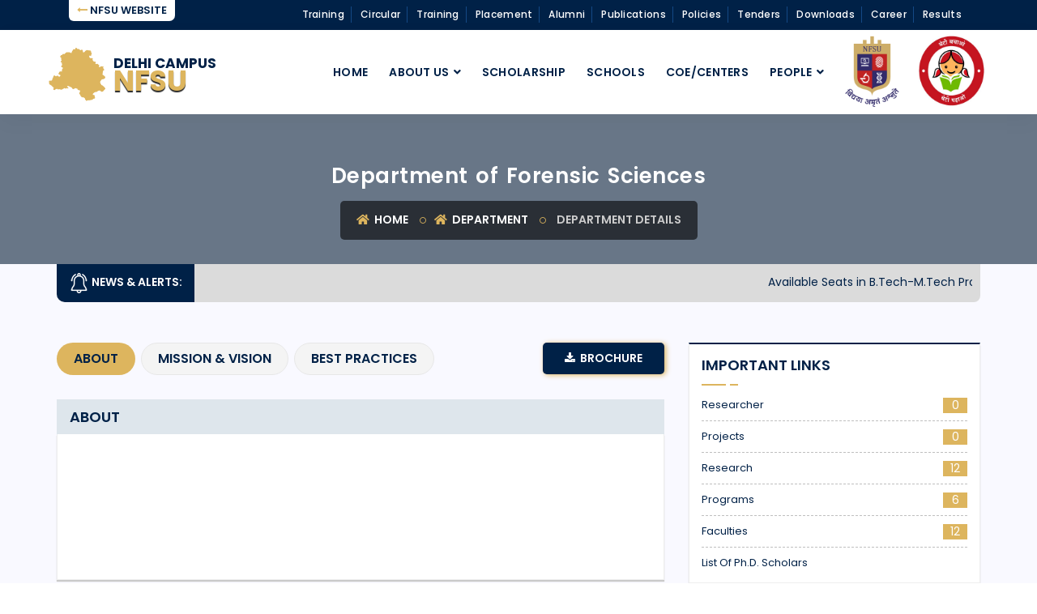

--- FILE ---
content_type: text/html; charset=utf-8
request_url: https://delhi.nfsu.ac.in/department/details/46
body_size: 37971
content:
<!DOCTYPE html>
<html prefix="og: http://ogp.me/ns#" lang="en">
<head>
    <!-- ========== Meta Tags ========== -->
    <meta http-equiv="Content-Type" content="text/html; charset=utf-8">
    <meta name="viewport" content="width=device-width, initial-scale=1.0, maximum-scale=1.0, user-scalable=no">
    <meta name="keywords" content="National Forensic Sciences University" />
    <meta name="description" content="National Forensic Sciences University" />
    <meta name="author" content="www.nfsu.ac.in/" />
    <meta property="og:title" content="National Forensic Sciences University"/>
    <meta property="og:type" content="video"/>
    <meta property="og:url" content="https://nfsu.ac.in"/>
    <!-- ========== Page Title ========== -->
    <title>Department of Forensic Sciences | Delhi Campus, NFSU</title>
    <!-- ========== Favicon Icon ========== -->
<link rel="shortcut icon" href="/assets/img/favicon.ico" type="image/x-icon">

<!-- ========== Start Stylesheet ========== -->
<link href="/assets/css/bootstrap.min.css?v=0-jXM9C-PRxJnALVSUsswrrbCyb-2rPjGQbwwumB49Y" rel="stylesheet" />
<link href="/assets/css/font-awesome.min.css?v=rnXJNoYTT5QgoCfqv1nt7X5L2nXaTGHrmb9eIZOwIb0" rel="stylesheet" />
<link href="/assets/css/flaticon-set.css?v=m27mmDAkvoFG5hV5IdY1xshwd1KP7rq-pH78C5wQcsw" rel="stylesheet" />
<link href="/assets/css/elegant-icons.css?v=hVQMlW6MzBd41R4EnrovOrZiP2klfEvP9_nhQnK58oA" rel="stylesheet" />
<link href="/assets/css/magnific-popup.css?v=RdH19s-RN0bEXdaXsajztxnALYs_Z43H_Cdm1U4ar24" rel="stylesheet" />
<link href="/assets/css/owl.carousel.min.css?v=AAJgOvywxDoePgP-erATZd9IV3C8CYiyQz7F663SM3I" rel="stylesheet" />
<link href="/assets/css/owl.theme.default.min.css?v=KWs9jp-jZzOZmmnW5jC8Y2HqI9rajJig5I00un99DtI" rel="stylesheet" />
<link href="/assets/css/animate.css?v=cMlBo4QTeAkRPTPbC01o4xqF9xHNv7WilSVkrAj9xuU" rel="stylesheet" />
<link href="/assets/css/bootsnav.css?v=el4oz6z0NMcX7yrTD90wUjcdsOGvhXIKhZT3r6hARls" rel="stylesheet" />
<link href="/style.css?v=20EmI1uL-bJY60L5IuoZtKRD2Fq9FQ-CyqLZbmqOSSA" rel="stylesheet">
<link href="/assets/css/responsive.css?v=8VcStVPbbiQn98rBdEEwHV0_Sygry8ItZ7CMfPGFJUI" rel="stylesheet" />
<!-- ========== End Stylesheet ========== -->
<!-- ========== Google Fonts ========== -->
<link href="https://fonts.googleapis.com/css?family=Open&#x2B;Sans" rel="stylesheet">
<link href="https://fonts.googleapis.com/css?family=Poppins:400,500,600,700,800" rel="stylesheet">  



    <script src="/assets/js/jquery-1.12.4.min.js?v=ZosEbRLbNQzLpnKIkEdrPv7lOy9C27hHQ-Xp8a4MxAQ"></script>
    <!-- Google Tag Manager -->
    <script>
        (function (w, d, s, l, i) {
            w[l] = w[l] || []; w[l].push({
                'gtm.start':
                    new Date().getTime(), event: 'gtm.js'
            }); var f = d.getElementsByTagName(s)[0],
                j = d.createElement(s), dl = l != 'dataLayer' ? '&l=' + l : ''; j.async = true; j.src =
                    'https://www.googletagmanager.com/gtm.js?id=' + i + dl; f.parentNode.insertBefore(j, f);
        })(window, document, 'script', 'dataLayer', 'GTM-NTB2BZ94');</script>
    <!-- End Google Tag Manager -->
    
</head>
<body>
    <!-- Google Tag Manager (noscript) -->
    <noscript>
        <iframe src="https://www.googletagmanager.com/ns.html?id=GTM-NTB2BZ94"
                height="0" width="0" style="display:none;visibility:hidden"></iframe>
    </noscript>
    <!-- End Google Tag Manager (noscript) -->

    <input type="hidden" id="hdfBaseUrl" value="/" />
    <!-- Preloader Start -->
    <div class="se-pre-con"></div>
    <!-- Preloader Ends -->
    <!-- Preloader Start -->
<div class="se-pre-con"></div>
<!-- Preloader Ends -->
<!-- Start Header Top
============================================= -->
<div class="top-bar-area address-two-lines bg-dark text-light">
    <div class="container">
        <div class="col-md-2">
            <a href="https://nfsu.ac.in/" class="backtoBtn"><i class="fa fa-long-arrow-left"></i> NFSU Website</a>
        </div>
        <div class="user-login text-right col-md-10">
            <ul class="topHeaderLinks">
                    <li><a href="https://nfsu.ac.in/training_dc">Training</a></li>
                    <li><a href="/circular/2">Circular</a></li>
                    <li><a href="https://nfsu.ac.in/training">Training</a></li>
                <li><a href="https://nfsu.ac.in/placements">Placement</a></li>
                <li><a href="https://alumni.nfsu.ac.in/">Alumni</a></li>
                <li><a href="https://nfsu.ac.in/publication/All">Publications</a></li>
                <li><a href="https://nfsu.ac.in/policy">Policies</a></li>
                <li><a href="https://nfsu.ac.in/tenders">Tenders</a></li>
                <li><a href="https://nfsu.ac.in/downloads">Downloads</a></li>
                <li><a href="https://nfsu.ac.in/career">Career</a></li>
                <li><a href="https://nfsu.ac.in/results">Results</a></li>
            </ul>

        </div>
    </div>
</div>

<!-- End Header Top -->
<!-- Header
============================================= -->
<header id="home">

    <!-- Start Navigation -->
    <nav class="navbar navbar-default attr-border navbar-sticky bootsnav campus-nav">
        <div class="container">
            <!-- Start Header Navigation -->
            <div class="row">
                <div class="col-md-3 col-sm-3 col-xs-12">
                    <div class="navbar-header">
                        <button type="button" class="navbar-toggle" data-toggle="collapse" data-target="#navbar-menu">
                            <i class="fa fa-bars"></i>
                        </button>
                        <div class="logo-section">
                            <a class="navbar-brand" href="/">
                                <img src="/img/Delhi_map.png" class="logo" alt="Logo">
                            </a>
                            <h2>Delhi Campus</h2>
                            <p><span>NFSU</span></p>
                        </div>
                    </div>
                </div>
                <div class="col-md-7 col-sm-7 col-xs-12">
                    <!-- Collect the nav links, forms, and other content for toggling -->
                    <div class="collapse navbar-collapse" id="navbar-menu">
                        <ul class="nav navbar-nav navbar-right" data-in="#" data-out="#">
                            <li><a class="active" href="/">Home</a></li>
                            <li class="dropdown">
                                <a href="#" class="dropdown-toggle" data-toggle="dropdown">About Us</a>
                                <ul class="dropdown-menu">
                                    <li><a href="/about/about_campus">About Campus / Institute Profile</a></li>
                                    <li><a href="/c_director">Campus Director</a></li>
                                    <li><a href="/facility">Infrastructure / Facilities</a></li>
                                        <li><a target="_blank" href="https://beta.nfsu.ac.in/Uploads/Brochure/DELHI_BROCHURE-NFSU-2024.pdf">Brochure</a></li>
                                        <li><a href="/newsletter">Newsletter</a></li>
                                        <li><a target="_blank" href="https://beta.nfsu.ac.in/Uploads/Anti_Ragging_Committee_DelhiCampus.pdf">Anti Ragging Committee</a></li>
                                        <li><a target="_blank" href="https://beta.nfsu.ac.in/Uploads/Anti_Ragging_Squad_DelhiCampus.pdf">Anti Ragging Squad</a></li>
                                    <li><a href="/contact">Contact Us</a></li>
                                </ul>
                            </li>
                            <li>
                                    <a href="/department/scholarship/2">Scholarship</a>
                            </li>
                            <li>
                                <a href="/department/list/2">Schools</a>
                            </li>
                            <li class="dropdown">
                                <a href="/department/coe/2">CoE/Centers</a>
                            </li>
                            <li class="dropdown">
                                <a href="#" class="dropdown-toggle" data-toggle="dropdown">People</a>
                                <ul class="dropdown-menu">
                                    <li><a href="/Faculty/Staff/2">Non-Teaching</a></li>
                                    <li><a href="/Faculty/list/2">Teaching</a></li>
                                </ul>
                            </li>
                        </ul>
                    </div>
                    <!-- /.navbar-collapse -->
                </div>
                <div class="col-md-1 col-sm-1 col-xs-2 pl-0 pr-5">
                    <img src="/img/logo.png" class="nfsu-logo" alt="Logo">
                </div>
                    <div class="col-md-1 col-sm-1 col-xs-2 pl-0 pr-5">
                        <img src="/img/betibachao.jpg" class="nfsu-logo" alt="Logo">
                    </div>

            </div>
            <!-- End Header Navigation -->
        </div>
    </nav>
    <!-- End Navigation -->
</header>
<!-- End Header -->
    <div class="breadcrumb-area shadow dark text-center bg-fixed text-light" style="background-image: url(/img/16.jpg);">
    <div class="container">
        <div class="row">
            <div class="col-md-12">
                <h1>Department of Forensic Sciences</h1>
                <ul class="breadcrumb">
                    <li><a href="/Home"><i class="fas fa-home"></i> Home</a></li>
                    <li><a href="/department/list/2"><i class="fas fa-home"></i> Department</a></li>
                    <li class="active"> Department Details</li>
                </ul>
            </div>
        </div>
    </div>
</div>
<div class="newsAlerts-section">
    <div class="container">
        <div class="row">
            <div class="col-md-12 col-xs-12">
                <h5>
                    <span><img src="/img/notification.png"> News &amp; Alerts:</span>
                    <marquee behavior="scroll" gap="0" truespeed="" direction="left" scrollamount="2" scrolldelay="50" onmouseover="this.stop();" onmouseout="this.start();">
                                <a href="https://beta.nfsu.ac.in/Uploads/Department/News/News_20240920191814.pdf">Available Seats in B.Tech-M.Tech Program at NFSU Delhi Campus</a>
                    </marquee>
                </h5>
            </div>
        </div>
    </div>
</div>
<div class="course-details-area default-padding deptDetails-section">
    <div class="container">
        <div class="row">
            <div class="col-md-8">
                <div class="row">
                    <div class="col-md-12 col-sm-12 col-xs-12">
                        <div class="course-details-info">
                            <!-- Star Tab Info -->
                            <div class="tab-info">
                                <!-- Tab Nav -->
                                <ul class="nav nav-pills">
                                    <li class="active">
                                        <a data-toggle="tab" href="#tab1" aria-expanded="true">
                                            About
                                        </a>
                                    </li>
                                    <li>
                                        <a data-toggle="tab" href="#tab2" aria-expanded="false">
                                            Mission &amp; Vision
                                        </a>
                                    </li>
                                    <li>
                                        <a data-toggle="tab" href="#tab3" aria-expanded="false">
                                            Best Practices
                                        </a>
                                    </li>

                                </ul>
                                <p class="brochureBtn"><a href="" target="_blank"><i class="fa fa-download"></i> Brochure</a></p>
                                <!-- End Tab Nav -->
                                <!-- Start Tab Content -->
                                <div class="tab-content tab-content-info">
                                    <!-- Single Tab -->
                                    <div id="tab1" class="tab-pane fade active in">
                                        <div class="info title">
                                            <h4 class="d-aboutTitle">About</h4>
                                            <div class="scrollDiv scroll-bar">
                                                <p class="text-justify"></p>
                                            </div>
                                        </div>
                                    </div>
                                    <!-- End Single Tab -->
                                    <!-- Single Tab -->
                                    <div id="tab2" class="tab-pane fade">
                                        <div class="info title">
                                            <h4 class="d-aboutTitle">Mission</h4>
                                            <div class="scrollDiv scroll-bar">
                                                
                                            </div>
                                            <h4 class="d-aboutTitle mt-20">Vision</h4>
                                            <div class="scrollDiv scroll-bar">
                                                
                                            </div>
                                        </div>
                                    </div>
                                    <!-- End Single Tab -->
                                    <!-- Single Tab -->
                                    <div id="tab3" class="tab-pane fade">
                                        <div class="info title">
                                            <h4>Best Practices</h4>
                                            <div class="scrollDiv scroll-bar">
                                                <p class="text-justify">
                                                    
                                                </p>
                                            </div>
                                        </div>
                                    </div>
                                </div>
                                <!-- End Tab Content -->
                            </div>
                            <!-- End Tab Info -->
                        </div>
                    </div>

                    <div class="col-md-6 col-sm-6 col-xs-12 sidebar">
                        <div class="sidebar-item category">
                            <div class="title">
                                <span><i class="flaticon-feature"></i></span>
                                <h4>Programs <span>6</span></h4>
                            </div>
                            <div class="fixBox scroll-bar">
                                <ul>
                                                    <li>
                                                        <a href="/program/prog_details/8?deptid=46">
                                                            <i class="fa fa-book"></i> B.Sc. - M.Sc. Forensic Science
                                                        </a>
                                                    </li>
                                                    <li>
                                                        <a href="/program/prog_details/70?deptid=46">
                                                            <i class="fa fa-book"></i> Professional Diploma in Crime Scene Management
                                                        </a>
                                                    </li>
                                                    <li>
                                                        <a href="/program/prog_details/75?deptid=46">
                                                            <i class="fa fa-book"></i> Professional Diploma in Canine Forensics
                                                        </a>
                                                    </li>
                                                    <li>
                                                        <a href="/program/prog_details/100?deptid=46">
                                                            <i class="fa fa-book"></i> Professional Diploma in Fingerprint Science
                                                        </a>
                                                    </li>
                                                    <li>
                                                        <a href="/program/prog_details/101?deptid=46">
                                                            <i class="fa fa-book"></i> Professional Diploma in Forensic Document Examination
                                                        </a>
                                                    </li>
                                                    <li>
                                                        <a href="/program/prog_details/12?deptid=46">
                                                            <i class="fa fa-book"></i> M.Sc. Forensic Science
                                                        </a>
                                                    </li>
                                </ul>
                            </div>
                        </div>
                    </div>
                    <div class="col-md-6 col-sm-6 col-xs-12 sidebar">
                        <div class="sidebar-item category">
                            <div class="title">
                                <span><i class="flaticon-feature"></i></span>
                                <h4>Faculties Details <span>12</span></h4>
                            </div>
                            <div class="fixBox scroll-bar">
                                            <div class="item">
                                                <a href="https://nfsu.ac.in/Faculty/profile?userid=335">
                                                    <div class="content">
                                                        <div class="thumb">
                                                                <img src="/img/1.jpg">
                                                        </div>
                                                        <div class="info">
                                                            <h4>
                                                                Prof. (Dr.) Rajendra Sarin
                                                            </h4>
                                                            <span>Professor</span>
                                                        </div>
                                                    </div>
                                                </a>
                                            </div>
                                            <div class="item">
                                                <a href="https://nfsu.ac.in/Faculty/profile?userid=446">
                                                    <div class="content">
                                                        <div class="thumb">
                                                                <img src="https://beta.nfsu.ac.in//Uploads/Profile/446.jpg" />
                                                        </div>
                                                        <div class="info">
                                                            <h4>
                                                                Prof. Mahesh Joshi
                                                            </h4>
                                                            <span>Professor of Practice</span>
                                                        </div>
                                                    </div>
                                                </a>
                                            </div>
                                            <div class="item">
                                                <a href="https://nfsu.ac.in/Faculty/profile?userid=176">
                                                    <div class="content">
                                                        <div class="thumb">
                                                                <img src="https://beta.nfsu.ac.in//Uploads/Profile/176.JPG" />
                                                        </div>
                                                        <div class="info">
                                                            <h4>
                                                                Dr. Manu Sharma
                                                            </h4>
                                                            <span>Associate Professor</span>
                                                        </div>
                                                    </div>
                                                </a>
                                            </div>
                                            <div class="item">
                                                <a href="https://nfsu.ac.in/Faculty/profile?userid=185">
                                                    <div class="content">
                                                        <div class="thumb">
                                                                <img src="https://beta.nfsu.ac.in//Uploads/Profile/185.jpg" />
                                                        </div>
                                                        <div class="info">
                                                            <h4>
                                                                Dr. Richa  Rohatgi
                                                            </h4>
                                                            <span>Assistant Professor</span>
                                                        </div>
                                                    </div>
                                                </a>
                                            </div>
                                            <div class="item">
                                                <a href="https://nfsu.ac.in/Faculty/profile?userid=188">
                                                    <div class="content">
                                                        <div class="thumb">
                                                                <img src="https://beta.nfsu.ac.in//Uploads/Profile/188.jpg" />
                                                        </div>
                                                        <div class="info">
                                                            <h4>
                                                                Dr. Kanchan  Mala
                                                            </h4>
                                                            <span>Assistant Professor</span>
                                                        </div>
                                                    </div>
                                                </a>
                                            </div>
                                            <div class="item">
                                                <a href="https://nfsu.ac.in/Faculty/profile?userid=191">
                                                    <div class="content">
                                                        <div class="thumb">
                                                                <img src="https://beta.nfsu.ac.in//Uploads/Profile/191.jpg" />
                                                        </div>
                                                        <div class="info">
                                                            <h4>
                                                                Dr. Tanya  Chauhan
                                                            </h4>
                                                            <span>Assistant Professor</span>
                                                        </div>
                                                    </div>
                                                </a>
                                            </div>
                                            <div class="item">
                                                <a href="https://nfsu.ac.in/Faculty/profile?userid=443">
                                                    <div class="content">
                                                        <div class="thumb">
                                                                <img src="https://beta.nfsu.ac.in//Uploads/Profile/443.jpg" />
                                                        </div>
                                                        <div class="info">
                                                            <h4>
                                                                Dr. Rohit Kanojia
                                                            </h4>
                                                            <span>Assistant Professor</span>
                                                        </div>
                                                    </div>
                                                </a>
                                            </div>
                                            <div class="item">
                                                <a href="https://nfsu.ac.in/Faculty/profile?userid=184">
                                                    <div class="content">
                                                        <div class="thumb">
                                                                <img src="https://beta.nfsu.ac.in//Uploads/Profile/184.jpeg" />
                                                        </div>
                                                        <div class="info">
                                                            <h4>
                                                                Dr. Neha  Tomar
                                                            </h4>
                                                            <span>Assistant Professor</span>
                                                        </div>
                                                    </div>
                                                </a>
                                            </div>
                                            <div class="item">
                                                <a href="https://nfsu.ac.in/Faculty/profile?userid=713">
                                                    <div class="content">
                                                        <div class="thumb">
                                                                <img src="https://beta.nfsu.ac.in//Uploads/Profile/713.jpg" />
                                                        </div>
                                                        <div class="info">
                                                            <h4>
                                                                Dr. Hanumantappa Bherigi
                                                            </h4>
                                                            <span>Assistant Professor</span>
                                                        </div>
                                                    </div>
                                                </a>
                                            </div>
                                            <div class="item">
                                                <a href="https://nfsu.ac.in/Faculty/profile?userid=431">
                                                    <div class="content">
                                                        <div class="thumb">
                                                                <img src="https://beta.nfsu.ac.in//Uploads/Profile/431.jpg" />
                                                        </div>
                                                        <div class="info">
                                                            <h4>
                                                                Dr. Tilak Chandrakar
                                                            </h4>
                                                            <span>Assistant Professor</span>
                                                        </div>
                                                    </div>
                                                </a>
                                            </div>
                                            <div class="item">
                                                <a href="https://nfsu.ac.in/Faculty/profile?userid=115">
                                                    <div class="content">
                                                        <div class="thumb">
                                                                <img src="https://beta.nfsu.ac.in//Uploads/Profile/115.jpg" />
                                                        </div>
                                                        <div class="info">
                                                            <h4>
                                                                Dr. Rutwik Shedge
                                                            </h4>
                                                            <span>Assistant Professor</span>
                                                        </div>
                                                    </div>
                                                </a>
                                            </div>
                                            <div class="item">
                                                <a href="https://nfsu.ac.in/Faculty/profile?userid=721">
                                                    <div class="content">
                                                        <div class="thumb">
                                                                <img src="/img/1.jpg">
                                                        </div>
                                                        <div class="info">
                                                            <h4>
                                                                Dr. Rahul Sharma
                                                            </h4>
                                                            <span>Assistant Professor</span>
                                                        </div>
                                                    </div>
                                                </a>
                                            </div>
                            </div>
                        </div>

                    </div>
                </div>
            </div>
            <div class="col-md-4">
                <div class="sidebar">
                    <aside>
                        <!-- Sidebar Item -->
                        <div class="sidebar-item category rightSidebar">
                            <div class="title">
                                <h4>Important Links</h4>
                            </div>
                            <div class="sidebar-info">
                                <ul>
                                    <li>
                                        <a href="#">Researcher <span>0</span></a>
                                    </li>
                                        <li>
                                            <a href="#">Projects <span>0</span></a>
                                        </li>
                                    <li>
                                        <a href="#">Research <span>12</span></a>
                                    </li>
                                    <li>
                                        <a href="#">Programs <span>6</span></a>
                                    </li>
                                    <li>
                                        <a href="#">Faculties <span>12</span></a>
                                    </li>
                                    
                                        <li>
                                            <a href="" target="_blank">List of Ph.D. Scholars</a>
                                        </li>
                                </ul>
                            </div>
                        </div>
                        <!-- End Sidebar Item -->
                        <!-- Sidebar Item -->
                        <div class="sidebar-item category rightSidebar">
                            <div class="title">
                                <h4>STAFF DETAILS</h4>
                            </div>
                            <div class="sidebar-info">
                                        <p>Mr. Ashutosh Yadav <span>Scientific Assistant</span></p>
                                        <p>Mr. Harsh Aniket <span>Scientific Assistant</span></p>
                                        <p>Ms. Komal Kushwaha <span>Scientific Assistant</span></p>
                                        <p>Ms. Anjali Sarnaik <span>Scientific Assistant</span></p>
                                        <p>Ms. Damini . <span>Scientific Assistant</span></p>
                                        <p>Ms.  Samridhi Sakhuja <span>Lab Assistant</span></p>
                                        <p>Mr. Rahul Kanare <span>Scientific Assistant</span></p>
                                        <p>Ms. Keerthana Evuri <span>Scientific Assistant</span></p>
                                        <p>Dr. Subrata Ghosh <span>Junior Scientific Officer</span></p>
                            </div>
                        </div>
                        <!-- End Sidebar Item -->
                    </aside>
                </div>
            </div>
        </div>
    </div>
</div>


     <!-- Start Footer 
    ============================================= -->
    <footer class="bg-light">
        <div class="footer-bottom bg-light">
            <div class="container">
                <div class="row">
                    <div class="col-md-12 col-sm-12 col-xs-12 text-center">
                            <p>&copy; Copyright 2022. All Rights Reserved by <a href="#">NFSU-Gujarat Campus</a></p>
                    </div>
                </div>
            </div>
        </div>
        <!-- End Footer Bottom -->
    </footer>
    <!-- End Footer -->
    <!-- jQuery Frameworks============================================= -->
<script src="/assets/js/bootstrap.min.js?v=U5ZEeKfGNOja007MMD3YBI0A3OSZOQbeG6z2f2Y0hu8"></script>
<script src="/assets/js/equal-height.min.js?v=mQbwBEtlhDcElNg4lKD-9q0uiaQcqDh7EJriKSbRFxE"></script>
<script src="/assets/js/jquery.appear.js?v=yO9o4p83aYQnnzNmGU3srUpFQgIDNbOXve3yx_XfQJ4"></script>
<script src="/assets/js/jquery.easing.min.js?v=4ruDdxuPsZDRfKEzAkk-LGbUKp_LqAAqerk1EPrIE0w"></script>
<script src="/assets/js/jquery.magnific-popup.min.js?v=P93G0oq6PBPWTP1IR8Mz_0jHHUpaWL0aBJTKauisG7Q"></script>
<script src="/assets/js/modernizr.custom.13711.js?v=Atqd2gQ3d_4hF7_MbVRSPFPBJMzt4Imz29R4EHgr7wQ"></script>
<script src="/assets/js/owl.carousel.min.js?v=kBmIfe6JalGvz0xJcR4cW4LEk6NCVV5B2ArA8BJKlIM"></script>
<script src="/assets/js/wow.min.js?v=DsYy5qsC1P3VFNp_Xtx0qijJ1Mca928ci5Oh-6hbzGk"></script>
<script src="/assets/js/isotope.pkgd.min.js?v=-WFRRTv1uGEhn6sykgWJyTBYDE8cQn8uAj50Kefp9II"></script>
<script src="/assets/js/imagesloaded.pkgd.min.js?v=zAdh941DoLFXtGUGZBEF_46kYB76aqVq3aCTjawcSws"></script>
<script src="/assets/js/count-to.js?v=bxkaXxQJ-K5IrSPES0bTJ8bjKCB3ev2xuY3y0r1gBHw"></script>
<script src="/assets/js/loopcounter.js?v=8k7mOf_eKHjSiJSopHral9Wa-gptliD8Tgmh8AuOxA8"></script>
<script src="/assets/js/jquery.nice-select.min.js?v=Zr3vByTlMGQhvMfgkQ5BtWRSKBGa2QlspKYJnkjZTmo"></script>
<script src="/assets/js/bootsnav.js?v=2zE_ZcuDqI7BKTdOqSt6LRlo1J6RcgLbkDQMHhrLrjo"></script>
<script src="/assets/js/main.js?v=g0_M3QBus1e2ycnExB_jEBClbDHkrDCJYOcysFMtEVM"></script>
<script>
    var video = document.getElementById("background-video");
    // Get the button
    var btn = document.getElementById("myBtn");
    // Pause and play the video, and change the button text
    function myFunction() {
        if (video.paused) {
            video.play();
            btn.innerHTML = "Pause";
        } else {
            video.pause();
            btn.innerHTML = "Play";
        }
    }
</script>

    
</body>
</html>


--- FILE ---
content_type: text/css
request_url: https://delhi.nfsu.ac.in/assets/css/flaticon-set.css?v=m27mmDAkvoFG5hV5IdY1xshwd1KP7rq-pH78C5wQcsw
body_size: 2784
content:
  /*
    Flaticon icon font: Flaticon
    Creation date: 08/09/2018 00:19
    */

@font-face {
  font-family: "Flaticon";
  src: url("../fonts/Flaticon.html");
  src: url("../fonts/Flaticond41d.html?#iefix") format("embedded-opentype"),
       url("../fonts/Flaticon.woff") format("woff"),
       url("../fonts/Flaticon.ttf") format("truetype"),
       url("../fonts/Flaticon.svg#Flaticon") format("svg");
  font-weight: normal;
  font-style: normal;
}

@media screen and (-webkit-min-device-pixel-ratio:0) {
  @font-face {
    font-family: "Flaticon";
    src: url("Flaticon.html#Flaticon") format("svg");
  }
}

[class^="flaticon-"]:before, [class*=" flaticon-"]:before,
[class^="flaticon-"]:after, [class*=" flaticon-"]:after {   
  font-family: Flaticon;
  speak: none;
  font-style: normal;
  font-weight: normal;
  font-variant: normal;
  text-transform: none;
  line-height: 1;

  /* Better Font Rendering =========== */
  -webkit-font-smoothing: antialiased;
  -moz-osx-font-smoothing: grayscale;
}

.flaticon-faculty-shield:before { content: "\f100"; }
.flaticon-book:before { content: "\f101"; }
.flaticon-book-1:before { content: "\f102"; }
.flaticon-book-2:before { content: "\f103"; }
.flaticon-diploma:before { content: "\f104"; }
.flaticon-scholarship:before { content: "\f105"; }
.flaticon-trending:before { content: "\f106"; }
.flaticon-online-course:before { content: "\f107"; }
.flaticon-books:before { content: "\f108"; }
.flaticon-reading:before { content: "\f109"; }
.flaticon-presentation:before { content: "\f10a"; }
.flaticon-professor:before { content: "\f10b"; }
.flaticon-training:before { content: "\f10c"; }
.flaticon-learning:before { content: "\f10d"; }
.flaticon-education:before { content: "\f10e"; }
.flaticon-print:before { content: "\f10f"; }
.flaticon-software:before { content: "\f110"; }
.flaticon-feature:before { content: "\f111"; }
.flaticon-interaction:before { content: "\f112"; }
.flaticon-conveyor:before { content: "\f113"; }
.flaticon-firewall:before { content: "\f114"; }
.flaticon-potential:before { content: "\f115"; }
.flaticon-potential-1:before { content: "\f116"; }
.flaticon-code:before { content: "\f117"; }
.flaticon-web-design:before { content: "\f118"; }
.flaticon-html:before { content: "\f119"; }
.flaticon-artificial-intelligence:before { content: "\f11a"; }
.flaticon-gear:before { content: "\f11b"; }
.flaticon-medal:before { content: "\f11c"; }
.flaticon-contract:before { content: "\f11d"; }
.flaticon-teacher-lecture-in-front-an-auditory:before { content: "\f11e"; }
.flaticon-manager:before { content: "\f11f"; }
.flaticon-translate:before { content: "\f120"; }
.flaticon-translator:before { content: "\f121"; }
.flaticon-online:before { content: "\f122"; }
.flaticon-university-campus:before { content: "\f123"; }

--- FILE ---
content_type: text/css
request_url: https://delhi.nfsu.ac.in/assets/css/bootsnav.css?v=el4oz6z0NMcX7yrTD90wUjcdsOGvhXIKhZT3r6hARls
body_size: 60963
content:
/* * Navbar Main Css * v1.0 */

nav.bootsnav .dropdown.megamenu-fw {
    position: static;
}

nav.bootsnav .container {
    position: relative;
}

nav.bootsnav .megamenu-fw .dropdown-menu {
    left: auto;
}

nav.bootsnav .megamenu-content {
    padding: 15px;
    width: 100% !important;
}

nav.bootsnav .megamenu-content .title {
    color: #002147;
    font-weight: 600;
    margin-top: 0;
    text-transform: uppercase;
    font-size: 16px;
    margin-bottom: 6px;
}

nav.bootsnav .dropdown.megamenu-fw .dropdown-menu {
    left: 0;
    right: 0;
}

.navbar-collapse {
    padding: 0;
}


/* Navbar Default */

nav.navbar .navbar-brand {
    height: auto !important;
}

.navbar-default.navbar.navbar-sidebar.bg-dark .social-share {
    padding: 0 30px;
}

nav.bootsnav.navbar-sidebar.bg-dark ul.nav li.dropdown ul.dropdown-menu li a,
nav.bootsnav.navbar-sidebar.bg-dark ul.nav li.dropdown a,
nav.bootsnav.navbar-sidebar.bg-dark ul.nav li.dropdown h6 {
    color: #cccccc;
}

.attr-nav ul.cart-list li.total a {
    background: #D6B161 none repeat scroll 0 0;
    display: inline-block;
    font-weight: 600 !important;
    padding: 12px 15px;
}

.attr-nav ul.cart-list li.total a:hover {
    background: #002147 none repeat scroll 0 0 !important;
    color: #ffffff !important;
}

nav.navbar.bootsnav {
    background-color: #fff;
    border-radius: 0;
    border: none;
    box-shadow: 0 8px 25px 0 rgba(0, 0, 0, 0.04);
    -moz-box-shadow: 0 8px 25px 0 rgba(0, 0, 0, 0.04);
    -webkit-box-shadow: 0 8px 25px 0 rgba(0, 0, 0, 0.04);
    -o-box-shadow: 0 8px 25px 0 rgba(0, 0, 0, 0.04);
    margin: 0;
}

nav.bg-dark.navbar.bootsnav {
    background-color: #1c1c1c;
    border: medium none !important;
    margin: 0;
}

nav.navbar.bootsnav ul.nav>li>a {
    color: #002147;
    background-color: transparent !important;
    text-transform: uppercase;
    font-weight: 600;
}

nav.navbar.bootsnav.bg-dark ul.nav>li>a {
    color: #ffffff;
}

nav.navbar.bootsnav ul.nav li.megamenu-fw>a:hover,
nav.navbar.bootsnav ul.nav li.megamenu-fw>a:focus,
nav.navbar.bootsnav ul.nav li.active>a:hover,
nav.navbar.bootsnav ul.nav li.active>a:focus,
nav.navbar.bootsnav ul.nav li.active>a {
    background-color: transparent;
}

nav.navbar.bootsnav .navbar-toggle {
    background-color: transparent !important;
    border: none;
    padding: 0;
    font-size: 18px;
    position: relative;
    top: 5px;
}

nav.navbar.bootsnav ul.nav .dropdown-menu .dropdown-menu {
    top: 0;
    left: 100%;
}

nav.navbar.bootsnav ul.nav ul.dropdown-menu>li>a {
    white-space: normal;
}

ul.menu-col {
    padding: 0;
    margin: 0;
    list-style: none;
}

ul.menu-col>a,
ul.menu-col>img {
    margin: 8px 0;
}

ul.menu-col li a {
    color: #333333;
}

ul.menu-col li a:hover,
ul.menu-col li a:focus {
    text-decoration: none;
}

#navbar-menu {
    -webkit-animation-duration: .3s;
    animation-duration: .3s;
}

nav.bootsnav.navbar-full {
    padding-bottom: 10px;
    padding-top: 10px;
}

nav.bootsnav.navbar-full .navbar-header {
    display: block;
    width: 100%;
}

nav.bootsnav.navbar-full .navbar-toggle {
    display: inline-block;
    margin-right: 0;
    position: relative;
    top: 20px;
    font-size: 24px;
    -webkit-transition: all 1s ease-in-out;
    -moz-transition: all 1s ease-in-out;
    -o-transition: all 1s ease-in-out;
    -ms-transition: all 1s ease-in-out;
    transition: all 1s ease-in-out;
}

nav.bootsnav.navbar-full .navbar-collapse {
    position: fixed;
    width: 100%;
    height: 100% !important;
    top: 0;
    left: 0;
    padding: 0;
    display: none !important;
    z-index: 9;
}

nav.bootsnav.navbar-full .navbar-collapse.in {
    display: block !important;
}

nav.bootsnav.navbar-full .navbar-collapse .nav-full {
    overflow: auto;
}

nav.bootsnav.navbar-full .navbar-collapse .wrap-full-menu {
    display: table-cell;
    vertical-align: middle;
    background-color: #fff;
    overflow: auto;
}

nav.bootsnav.navbar-full .navbar-collapse .nav-full::-webkit-scrollbar {
    width: 0;
}

nav.bootsnav.navbar-full .navbar-collapse .nav-full::-moz-scrollbar {
    width: 0;
}

nav.bootsnav.navbar-full .navbar-collapse .nav-full::-ms-scrollbar {
    width: 0;
}

nav.bootsnav.navbar-full .navbar-collapse .nav-full::-o-scrollbar {
    width: 0;
}

nav.bootsnav.navbar-full .navbar-collapse ul.nav {
    display: block;
    width: 100%;
    overflow: auto;
}

nav.bootsnav.navbar-full .navbar-collapse ul.nav a:hover,
nav.bootsnav.navbar-full .navbar-collapse ul.nav a:focus,
nav.bootsnav.navbar-full .navbar-collapse ul.nav a {
    background-color: transparent;
}

nav.bootsnav.navbar-full .navbar-collapse ul.nav>li {
    float: none;
    display: block;
    text-align: center;
}

nav.bootsnav.navbar-full .navbar-collapse ul.nav>li>a {
    display: table;
    margin: auto;
    text-transform: uppercase;
    font-weight: bold;
    letter-spacing: normal;
    font-size: 14px;
    padding: 15px 15px;
}

nav.navbar.bootsnav li.dropdown ul.dropdown-menu>li>a .badge {
    padding: 3px 10px;
    font-weight: 500;
    margin-left: 4px;
    background: #D6B161;
    color: #232323;
    border-radius: 5px;
}

nav.bootsnav.navbar-full .navbar-collapse ul.nav>li>a:hover {
    letter-spacing: 7px;
}

nav.bootsnav.navbar-full .navbar-collapse ul.nav>li.close-full-menu>a:hover {
    letter-spacing: normal;
}

li.close-full-menu>a {
    padding-top: 0px !important;
    padding-bottom: 0px !important;
}

li.close-full-menu>a i {
    font-size: 32px;
}

li.close-full-menu {
    padding-top: 30px !important;
    padding-bottom: 30px !important;
}

.attr-nav {
    display: inline-block;
    float: right;
    margin-left: 13px;
    margin-right: -10px;
}

nav.navbar.attr-border .attr-nav {
    border-left: 1px solid #e7e7e7;
    margin-left: 30px;
    padding-left: 15px;
    min-height: 90px;
}

.bootsnav .side .widget.social li.facebook a {
    background: #3b5998 none repeat scroll 0 0;
}

.bootsnav .side .widget.social li.twitter a {
    background: #1da1f2 none repeat scroll 0 0;
}

.bootsnav .side .widget.social li.pinterest a {
    background: #bd081c none repeat scroll 0 0;
}

.bootsnav .side .widget.social li.g-plus a {
    background: #db4437 none repeat scroll 0 0;
}

.bootsnav .side .widget.social li.linkedin a {
    background: #0077b5 none repeat scroll 0 0;
}

.bootsnav .side .widget.social li.dribbble a {
    background: #ea4c89 none repeat scroll 0 0;
}

nav.navbar.attr-border.bootsnav.sticked .attr-nav {
    min-height: 80px;
}

.attr-nav>ul {
    padding: 0;
    margin: 0 0 -17px 0;
    list-style: none;
    display: inline-block;
}

.attr-nav>ul li.dropdown ul.dropdown-menu {
    margin-top: 0;
    border-top: 3px solid #D6B161 !important;
}

.color-yellow .attr-nav>ul li.dropdown ul.dropdown-menu {
    border-top: 3px solid #ff9800 !important;
}

.attr-nav>ul>li {
    float: left;
    display: block;
}

.attr-nav>ul>li>a {
    color: #333333;
    display: block;
    padding: 32px 0 !important;
    position: relative;
}

.attr-nav>a {
    margin-top: 25px;
}

.attr-nav>ul>li>a span.badge {
    background-color: #D6B161;
    color: #232323;
    height: 20px;
    line-height: 20px;
    margin-top: -5px;
    padding: 0;
    position: absolute;
    right: 0;
    text-align: center;
    top: 0;
    width: 20px;
}

.color-yellow .attr-nav>ul>li>a span.badge {
    background-color: #ff9800;
}

.attr-nav>ul>li.dropdown ul.dropdown-menu {
    -moz-border-radius: 0px;
    -webkit-border-radius: 0px;
    -o-border-radius: 0px;
    border-radius: 0px;
    -moz-box-shadow: 0px 0px 0px;
    -webkit-box-shadow: 0px 0px 0px;
    -o-box-shadow: 0px 0px 0px;
    box-shadow: 0px 0px 0px;
    border: solid 1px #e0e0e0;
}

ul.cart-list {
    padding: 0 !important;
    width: 250px !important;
}

ul.cart-list>li {
    position: relative;
    border-bottom: solid 1px #efefef;
    padding: 15px 15px 23px 15px !important;
}

ul.cart-list>li>a.photo {
    padding: 0 !important;
    margin-right: 15px;
    float: left;
    display: block;
    width: 50px;
    height: 50px;
    left: 15px;
    top: 15px;
}

ul.cart-list>li img {
    border: 1px solid #e7e7e7;
    height: 50px;
    padding: 3px;
    width: 50px;
}

ul.cart-list>li>h6 {
    margin: 0;
    font-size: 14px;
}

ul.cart-list>li>h6>a.photo {
    padding: 0 !important;
    display: block;
}

ul.cart-list>li>p {
    margin-bottom: 0;
}

ul.cart-list>li.total {
    background-color: #f5f5f5;
    padding-bottom: 15px !important;
    font-family: "Poppins", sans-serif;
}

ul.cart-list>li.total>.btn {
    display: inline-block;
    border: none !important;
    height: auto !important;
}

ul.cart-list>li .price {
    font-family: "PT Sans", sans-serif;
    font-weight: bold;
}

ul.cart-list>li .price:hover {
    box-shadow: inherit;
}

ul.cart-list>li.total>span {
    padding-top: 8px;
}

.navbar.bg-dark .top-search {
    background: #D6B161 none repeat scroll 0 0;
}

.top-search form {
    overflow: hidden;
    position: relative;
}

.top-search form button {
    background: transparent none repeat scroll 0 0;
    border: medium none;
    box-shadow: inherit;
    color: #666666;
    height: 50px;
    position: absolute;
    right: 0;
    text-align: center;
    top: 0;
    width: 50px;
    z-index: 9;
}

.top-search {
    background-color: #ffffff;
    border: medium none;
    border-radius: 30px;
    box-shadow: 0 10px 40px -15px rgba(0, 0, 0, 0.5);
    display: none;
    height: 50px;
    position: absolute;
    right: 10px;
    top: 90px;
    z-index: 99;
    border: 1px solid #e7e7e7;
}

.top-search input.form-control {
    background-color: transparent;
    border: medium none !important;
    box-shadow: inherit;
    color: #1c1c1c;
    min-width: 300px;
    padding: 0 20px;
}

.top-search .input-group-addon {
    background-color: transparent;
    border: medium none;
    color: #666666;
    padding-left: 0;
    padding-right: 0;
    position: absolute;
    right: 20px;
    top: 10px;
    z-index: 9;
}

.top-search .input-group-addon.close-search {
    cursor: pointer;
}

body {
    -webkit-transition: all 0.3s ease-in-out;
    -moz-transition: all 0.3s ease-in-out;
    -o-transition: all 0.3s ease-in-out;
    -ms-transition: all 0.3s ease-in-out;
    transition: all 0.3s ease-in-out;
}

.side {
    position: fixed;
    overflow-y: auto;
    top: 0;
    right: -400px;
    width: 400px;
    padding: 50px;
    height: 100%;
    display: block;
    background-color: #ffffff;
    -webkit-transition: all 0.3s ease-in-out;
    -moz-transition: all 0.3s ease-in-out;
    -o-transition: all 0.3s ease-in-out;
    -ms-transition: all 0.3s ease-in-out;
    transition: all 0.3s ease-in-out;
    z-index: 9;
    box-shadow: 0 15px 40px -5px rgba(0, 0, 0, 0.1);
}

.side.on {
    right: -16px;
}

.body-overlay {
    background: rgba(0, 0, 0, 0.65) none repeat scroll 0 0;
    bottom: 0;
    height: 0;
    left: 0;
    opacity: 0;
    position: fixed;
    right: 0;
    transition: opacity 0.4s ease 0.8s, height 0s ease 1.2s;
    z-index: 490;
}

body.on-side .body-overlay {
    height: 100%;
    transition: height 0s ease 0s, opacity 0.4s ease 0s;
}

body.on-side .body-overlay {
    opacity: 1;
    top: 0;
}

.side .close-side {
    border-radius: 50%;
    color: #f44336;
    float: right;
    font-size: 20px;
    font-weight: 400;
    height: 40px;
    line-height: 38px;
    position: relative;
    text-align: center;
    top: -30px;
    width: 40px;
    z-index: 2;
}

.color-yellow .side .close-side {
    color: #ff9800;
}

.side.barber .close-side {
    border-color: #bc9355;
    color: #bc9355;
}

.navbar .side .widget.social li {
    display: inline-block;
}

.navbar .side .widget li a {
    color: #232323;
}

nav.navbar.bootsnav ul.nav>li.dropdown>a.dropdown-toggle::after {
    content: "\f107";
    font-family: "Font Awesome 5 Free";
    margin-left: 5px;
    margin-top: 2px;
}

.navbar .side .widget.social li a {
    color: #ffffff;
    display: inline-block;
    font-weight: 500;
    height: 45px;
    line-height: 45px;
    margin-right: 5px;
    margin-top: 5px;
    padding: 0;
    text-align: center;
    width: 45px;
}

.navbar .side .widget.social li a:hover {
    background: #D6B161 none repeat scroll 0 0;
    color: #ffffff;
}

.navbar.color-yellow .side .widget.social li a:hover {
    background: #ff9800 none repeat scroll 0 0;
}

.navbar .side .widget li {
    display: block;
    font-family: "Poppins", sans-serif;
    font-size: 15px;
    margin-bottom: 15px;
}

.navbar .side .widget.opening-hours li {
    border-bottom: 1px solid #e7e7e7;
    font-size: 14px;
    font-weight: 600;
    margin-bottom: 10px;
    padding-bottom: 10px;
    text-transform: uppercase;
}

.navbar .side .widget.opening-hours li:last-child {
    border: medium none;
    margin: 0;
    padding: 0;
}

.navbar .side .widget li span {
    float: right;
}

.navbar .side.barber .widget li i {
    background: #bc9355 none repeat scroll 0 0;
}

.bootsnav .side .widget.search input {
    border: 1px solid #e7e7e7;
    box-shadow: inherit;
    width: 100%;
}

.navbar .side .widget li:last-child {
    margin: 0;
}

.navbar .side .widget h4 {
    display: inline-block;
    font-weight: 600;
    padding-bottom: 15px;
    position: relative;
    text-transform: uppercase;
    z-index: 1;
}

.navbar .side .widget .profile-thumb img {
    border: 2px solid #e7e7e7;
    height: 150px;
    margin-top: 10px;
    padding: 3px;
    width: 150px;
    -webkit-border-radius: 10px;
    -moz-border-radius: 10px;
    border-radius: 10px;
}

.navbar .side .widget h4::after {
    background: #D6B161 none repeat scroll 0 0;
    bottom: 0;
    content: "";
    height: 2px;
    left: 0;
    position: absolute;
    width: 30px;
}

.navbar .side .widget h4::before {
    background: #D6B161 none repeat scroll 0 0;
    bottom: 0;
    content: "";
    height: 2px;
    left: 35px;
    position: absolute;
    width: 10px;
}

.side .widget {
    position: relative;
    z-index: 1;
    margin-bottom: 50px;
}

.side img {
    margin-bottom: 20px;
}

.side .widget .title {
    margin-bottom: 15px;
}

.side .widget ul.link {
    padding: 0;
    margin: 0;
    list-style: none;
}

.side .widget ul.link li a {
    color: #D6B161;
    display: block;
    font-weight: bold;
    letter-spacing: 1px;
    padding: 5px 0;
    text-transform: uppercase;
}

.color-yellow .side .widget ul.link li a {
    color: #ff9800;
}

.side .widget ul.link li a:focus,
.side .widget ul.link li a:hover {
    color: #fff;
    text-decoration: none;
}

nav.navbar.bootsnav .share {
    padding: 0 30px;
    margin-bottom: 30px;
}

nav.navbar.bootsnav .share ul {
    display: inline-block;
    padding: 0;
    margin: 0 0 -7px 0;
    list-style: none;
}

nav.navbar.bootsnav .share ul>li {
    float: left;
    display: block;
    margin-right: 5px;
}

nav.navbar.bootsnav .share ul>li>a {
    border-radius: 3px;
    display: inline-block;
    margin-right: 20px;
    text-align: center;
    vertical-align: middle;
}

nav.navbar.bootsnav .share.dark ul>li>a {
    background-color: #D6B161;
    color: #ffffff;
}

nav.navbar.bootsnav.color-yellow .share.dark ul>li>a {
    background-color: #ff9800;
}

nav.navbar.bootsnav .share ul>li>a:hover {
    color: #D6B161;
}

nav.navbar.bootsnav.color-yellow .share ul>li>a:hover {
    color: #ff9800;
}

nav.navbar.bootsnav.navbar-fixed {
    display: block;
    position: fixed;
    width: 100%;
    z-index: 100;
    /*box-shadow: 0 8px 25px 0 rgba(0, 0, 0, 0.04);
    -moz-box-shadow: 0 8px 25px 0 rgba(0, 0, 0, 0.04);
    -webkit-box-shadow: 0 8px 25px 0 rgba(0, 0, 0, 0.04);
    -o-box-shadow: 0 8px 25px 0 rgba(0, 0, 0, 0.04);*/
    top: 0;
}

nav.navbar.bootsnav.navbar-fixed.nav-box.no-background {
    background: #ffffff none repeat scroll 0 0;
    top: 50px;
    width: auto;
    left: auto;
}

nav.navbar.bootsnav.navbar-fixed.nav-box.no-background ul.nav>li>a,
nav.navbar.bootsnav.navbar-fixed.nav-box.no-background .attr-nav>ul>li>a {
    color: #333333;
}

nav.navbar.bootsnav.navbar-fixed.nav-box {
    left: 0;
    top: 0;
    width: 100%;
}

nav.navbar.bootsnav.navbar-fixed.no-background {
    display: block;
    position: absolute;
    width: 100%;
    z-index: 100;
    box-shadow: 0 0 0;
    -moz-box-shadow: 0 0 0;
    -webkit-box-shadow: 0 0 0;
    -o-box-shadow: 0 0 0;
}

nav.navbar.bootsnav {
    z-index: 100;
}

.wrap-sticky {
    position: relative;
    -webkit-transition: all 0.3s ease-in-out;
    -moz-transition: all 0.3s ease-in-out;
    -o-transition: all 0.3s ease-in-out;
    -ms-transition: all 0.3s ease-in-out;
    transition: all 0.3s ease-in-out;
}

.wrap-sticky nav.navbar.bootsnav {
    position: absolute;
    width: 100%;
    left: 0;
    top: 0;
    margin: 0;
}

.wrap-sticky nav.navbar.bootsnav.sticked {
    position: fixed;
    -webkit-transition: all 0.2s ease-in-out;
    -moz-transition: all 0.2s ease-in-out;
    -o-transition: all 0.2s ease-in-out;
    -ms-transition: all 0.2s ease-in-out;
    transition: all 0.2s ease-in-out;
    top: 0;
}

@media (min-width: 1024px) and (max-width: 1400px) {
    body.wrap-nav-sidebar .wrapper .container {
        width: 100%;
        padding-left: 30px;
        padding-right: 30px;
    }
}

@media (min-width: 1024px) and (max-width: 1200px) {
    nav.navbar.bootsnav ul.nav>li>a {
        padding: 35px 12px !important;
    }
    nav.navbar.bootsnav.sticked ul.nav>li>a {
        padding: 30px 12px !important;
    }
}

@media (min-width: 1024px) {
    nav.navbar.bootsnav ul.nav .dropdown-menu .dropdown-menu {
        margin-top: -2px;
    }
    nav.navbar.bootsnav ul.nav.navbar-right .dropdown-left .dropdown-menu .dropdown-menu {
        left: -200px;
    }
    nav.navbar.bootsnav ul.nav.navbar-right .dropdown-menu {
        right: auto;
    }
    nav.navbar.bootsnav ul.nav.navbar-right .dropdown-left .dropdown-menu {
        right: 0;
        left: auto;
    }
    nav.navbar.bootsnav ul.nav>li>a {
        font-size: 14px;
        font-weight: 600;
        letter-spacing: 0.02em;
        padding: 50px 13px;
        text-transform: uppercase;
    }
    nav.navbar.bootsnav.sticked ul.nav>li>a {
        padding: 30px 15px;
    }
    nav.navbar.bootsnav.sticked .attr-nav li {
        padding: 23px 0;
    }
    nav.navbar.bootsnav.sticked .top-search {
        top: 80px;
    }
    nav.navbar.bootsnav .navbar-brand {
        padding: 8px 15px;
        background: #fff;
        border-bottom-left-radius: 40px;
        border-bottom-right-radius: 5px;
    }
    nav.navbar.bootsnav.sticked .navbar-brand {
        padding: 15px;
    }
    nav.navbar.bootsnav ul.nav>li.active>a {
        color: #D6B161;
    }
    nav.navbar.bootsnav.color-yellow ul.nav>li.active>a {
        color: #ff9800;
    }
    nav.navbar.bootsnav.barber ul.nav>li.active>a {
        color: #bc9355;
    }
    nav.navbar.bootsnav.active-full ul.nav>li>a.active,
    nav.navbar.bootsnav.active-full ul.nav>li>a:hover {
        background: #D6B161 none repeat scroll 0 0 !important;
        color: #ffffff;
    }
    nav.navbar.bootsnav.active-full.color-yellow ul.nav>li>a.active,
    nav.navbar.bootsnav.active-full.color-yellow ul.nav>li>a:hover {
        background: #ff9800 none repeat scroll 0 0 !important;
    }
    nav.navbar.bootsnav.active-full ul.nav>li.active>a:hover {
        color: #ffffff;
    }
    nav.navbar.bootsnav ul.nav>li>a:hover {
        color: #D6B161;
    }
    nav.navbar.bootsnav.color-yellow ul.nav>li>a:hover {
        color: #ff9800;
    }
    nav.navbar.bootsnav.barber ul.nav>li>a:hover {
        color: #bc9355;
    }
    nav.op-nav.bootsnav ul.nav.navbar-nav li a {
        text-transform: uppercase;
    }
    .social-links.sl-default a {
        border: 1px solid #ffffff;
        color: #ffffff;
        display: inline-block;
        height: 30px;
        line-height: 30px;
        margin-bottom: 5px;
        margin-right: 5px;
        text-align: center;
        width: 30px;
        float: left;
    }
    nav.navbar.bootsnav li.dropdown ul.dropdown-menu {
        background: #fff none repeat scroll 0 0;
        border: 1px solid transparent;
        border-radius: 2px;
        box-shadow: 0 5px 50px 0 rgba(0, 0, 0, 0.15);
        padding: 0;
        width: 250px;
    }
    nav.navbar.bootsnav li.dropdown ul.dropdown-menu.cart-list {
        left: auto;
        min-width: 300px;
        right: 0;
        border: none !important;
    }
    nav.navbar.bootsnav li.dropdown ul.dropdown-menu>li a:hover,
    nav.navbar.bootsnav li.dropdown ul.dropdown-menu>li a:hover {
        background-color: transparent;
    }
    nav.navbar.bootsnav li.dropdown ul.dropdown-menu>li>a {
        padding: 10px 15px;
        border-bottom: solid 1px #f5f5f5;
        color: #000;
        font-weight: 400;
        font-size: 13px;
        text-transform: capitalize;
    }
    nav.navbar.bootsnav li.dropdown ul.dropdown-menu>li:last-child>a {
        border-bottom: none;
    }
    nav.navbar.bootsnav ul.navbar-right li.dropdown ul.dropdown-menu li a:hover {
        color: #DDB55E;
    }
    nav.navbar.bootsnav.color-yellow ul.navbar-right li.dropdown ul.dropdown-menu li a:hover {
        color: #ff9800;
    }
    nav.navbar.bootsnav ul.navbar-left li.dropdown ul.dropdown-menu li a:hover {
        color: #D6B161;
    }
    nav.navbar.bootsnav.color-yellow ul.navbar-left li.dropdown ul.dropdown-menu li a:hover {
        color: #ff9800;
    }
    nav.navbar.bootsnav ul.navbar-right li.dropdown.dropdown-left ul.dropdown-menu li a {
        text-align: right;
    }
    nav.navbar.bootsnav li.dropdown ul.dropdown-menu li.dropdown>a.dropdown-toggle:before {
        font-family: 'Font Awesome 5 Free';
        font-weight: 900;
        float: right;
        content: "\f105";
        margin-top: 0;
    }
    nav.navbar.bootsnav ul.navbar-right li.dropdown ul.dropdown-menu li.dropdown>a.dropdown-toggle:before {
        font-family: 'Font Awesome 5 Free';
        font-weight: 900;
        float: right;
        content: "\f105";
        margin-top: 0;
    }
    nav.navbar.bootsnav ul.navbar-right li.dropdown.dropdown-left ul.dropdown-menu li.dropdown>a.dropdown-toggle:before {
        font-family: 'Font Awesome 5 Free';
        font-weight: 900;
        float: left;
        content: "\f104";
        margin-top: 0;
    }
    nav.navbar.bootsnav li.dropdown ul.dropdown-menu ul.dropdown-menu {
        top: -1px;
    }
    nav.navbar.bootsnav ul.dropdown-menu.megamenu-content {
        padding: 0 15px !important;
    }
    nav.navbar.bootsnav ul.dropdown-menu.megamenu-content>li {
        padding: 25px 0 20px;
    }
    nav.navbar.bootsnav ul.dropdown-menu.megamenu-content.tabbed {
        padding: 0;
    }
    nav.navbar.bootsnav ul.dropdown-menu.megamenu-content.tabbed>li {
        padding: 0;
    }
    nav.navbar.bootsnav ul.dropdown-menu.megamenu-content .col-menu {
        padding: 0 30px;
        margin: 0 -0.5px;
        /* border-left: solid 1px #f0f0f0;
        border-right: solid 1px #f0f0f0;*/
    }
    nav.navbar.bootsnav ul.dropdown-menu.megamenu-content .col-menu:first-child {
        border-left: none;
    }
    nav.navbar.bootsnav ul.dropdown-menu.megamenu-content .col-menu:last-child {
        border-right: none;
    }
    nav.navbar.bootsnav ul.dropdown-menu.megamenu-content .content {
        display: none;
    }
    nav.navbar.bootsnav ul.dropdown-menu.megamenu-content .content ul.menu-col li {
        display: block;
        width: 100%;
        line-height: 20px;
        margin-bottom: 3px;
    }
    nav.navbar.bootsnav ul.dropdown-menu.megamenu-content img {
        margin-top: 0px;
        width: 70px;
        float: left;
        background: #002147;
        position: absolute;
        top: 0;
        left: 0;
        bottom: 0;
        border-bottom-left-radius: 10px;
        border-top-left-radius: 10px;
    }
    nav.navbar.bootsnav ul.dropdown-menu.megamenu-content .content ul.menu-col li a {
        border-bottom: medium none;
        color: #262626;
        display: inline-block;
        font-size: 13px;
        margin-bottom: 0;
        padding: 0;
        text-align: left;
        text-transform: capitalize;
        width: auto;
        font-weight: 400;
    }
    nav.navbar.bootsnav ul.dropdown-menu.megamenu-content .content ul.menu-col li a:hover {
        color: #ddb55e;
    }
    nav.navbar.bootsnav.color-yellow ul.dropdown-menu.megamenu-content .content ul.menu-col li a:hover {
        color: #f5d76e;
    }
    nav.navbar.bootsnav.on ul.dropdown-menu.megamenu-content .content {
        display: block !important;
        height: auto !important;
    }
    nav.navbar.bootsnav.no-background {
        background-color: transparent;
        border: none;
    }
    nav.navbar.bootsnav.navbar-transparent .attr-nav {
        padding-left: 15px;
        margin-left: 30px;
    }
    nav.navbar.bootsnav.navbar-transparent.white {
        background-color: rgba(255, 255, 255, 0.3);
    }
    nav.navbar.navbar-inverse.bootsnav.navbar-transparent.dark,
    nav.navbar.bootsnav.navbar-transparent.dark {
        background-color: rgba(0, 0, 0, 0.3);
    }
    nav.navbar.bootsnav.navbar-transparent.white .attr-nav {
        border-left: solid 1px #bbb;
    }
    nav.navbar.navbar-inverse.bootsnav.navbar-transparent.dark .attr-nav,
    nav.navbar.bootsnav.navbar-transparent.dark .attr-nav {
        border-left: solid 1px #555;
    }
    nav.navbar.bootsnav.no-background.white .attr-nav>ul>li>a,
    nav.navbar.bootsnav.navbar-transparent.white .attr-nav>ul>li>a,
    nav.navbar.bootsnav.navbar-transparent.white ul.nav>li>a,
    nav.navbar.bootsnav.no-background.white ul.nav>li>a {
        color: #fff;
    }
    nav.navbar.bootsnav.navbar-transparent.dark .attr-nav>ul>li>a,
    nav.navbar.bootsnav.navbar-transparent.dark ul.nav>li>a {
        color: #eee;
    }
    nav.navbar.bootsnav.navbar-fixed.navbar-transparent .logo-scrolled,
    nav.navbar.bootsnav.navbar-fixed.no-background .logo-scrolled {
        display: none;
    }
    nav.navbar.bootsnav.navbar-fixed.navbar-transparent .logo-display,
    nav.navbar.bootsnav.navbar-fixed.no-background .logo-display {
        display: block;
    }
    nav.navbar.bootsnav.navbar-fixed .logo-display {
        display: none;
    }
    nav.navbar.bootsnav.navbar-fixed .logo-scrolled {
        display: block;
    }
    .attr-nav>ul>li.dropdown ul.dropdown-menu {
        margin-top: 0;
        margin-left: 55px;
        width: 250px;
        left: -250px;
    }
    nav.navbar.bootsnav.menu-center .container {
        position: relative;
    }
    nav.navbar.bootsnav.menu-center ul.nav.navbar-center {
        float: none;
        margin: 0 auto;
        display: table;
        table-layout: fixed;
    }
    nav.navbar.bootsnav.menu-center .navbar-header,
    nav.navbar.bootsnav.menu-center .attr-nav {
        position: absolute;
    }
    nav.navbar.bootsnav.menu-center .attr-nav {
        right: 15px;
    }
    nav.bootsnav.navbar-brand-top .navbar-header {
        display: block;
        width: 100%;
        text-align: center;
    }
    nav.bootsnav.navbar-brand-top ul.nav>li.dropdown>ul.dropdown-menu {
        margin-top: 0px;
    }
    nav.bootsnav.navbar-brand-top ul.nav>li.dropdown.megamenu-fw>ul.dropdown-menu {
        margin-top: 0;
    }
    nav.bootsnav.navbar-brand-top .navbar-header .navbar-brand {
        display: inline-block;
        float: none;
        margin: 0;
    }
    nav.bootsnav.navbar-brand-top .navbar-collapse {
        text-align: center;
    }
    nav.bootsnav.navbar-brand-top ul.nav {
        display: inline-block;
        float: none;
        margin: 0 0 -5px 0;
    }
    nav.bootsnav.brand-center .navbar-header {
        display: block;
        width: 100%;
        position: absolute;
        text-align: center;
        top: 0;
        left: 0;
    }
    nav.bootsnav.brand-center .navbar-brand {
        display: inline-block;
        float: none;
    }
    nav.bootsnav.brand-center.center-side .navbar-brand {
        display: inline-block;
        float: none;
        padding: 15px 0;
    }
    nav.bootsnav.brand-center .navbar-collapse {
        text-align: center;
        display: inline-block;
        padding-left: 0;
        padding-right: 0;
    }
    nav.bootsnav.brand-center ul.nav>li.dropdown>ul.dropdown-menu {
        margin-top: 0px;
    }
    nav.bootsnav.brand-center ul.nav>li.dropdown.megamenu-fw>ul.dropdown-menu {
        margin-top: 0;
    }
    nav.bootsnav.brand-center .navbar-collapse .col-half {
        width: 50%;
        float: left;
        display: block;
    }
    nav.bootsnav.brand-center .navbar-collapse .col-half.left {
        text-align: right;
        padding-right: 100px;
    }
    nav.bootsnav.brand-center .navbar-collapse .col-half.right {
        text-align: left;
        padding-left: 100px;
    }
    nav.bootsnav.brand-center ul.nav {
        float: none !important;
        margin-bottom: -5px !important;
        display: inline-block !important;
    }
    nav.bootsnav.brand-center ul.nav.navbar-right {
        margin: 0;
    }
    nav.bootsnav.brand-center.center-side .navbar-collapse .col-half.left {
        text-align: left;
        padding-right: 100px;
    }
    nav.bootsnav.brand-center.center-side .navbar-collapse .col-half.right {
        text-align: right;
        padding-left: 100px;
    }
    body.wrap-nav-sidebar .wrapper {
        padding-left: 260px;
        overflow-x: hidden;
    }
    nav.bootsnav.navbar-sidebar {
        position: fixed;
        width: 260px;
        overflow: hidden;
        left: 0;
        padding: 0 0 0 0 !important;
        background: #fff;
        -moz-box-shadow: 1px 0px 1px 0px #eee;
        -webkit-box-shadow: 1px 0px 1px 0px #eee;
        -o-box-shadow: 1px 0px 1px 0px #eee;
        box-shadow: 1px 0px 1px 0px #eee;
    }
    nav.bootsnav.navbar-sidebar.bg-dark {
        background: #fff none repeat scroll 0 0;
        -moz-box-shadow: 1px 0 6px 0 #040914;
        -webkit-box-shadow: 1px 0 6px 0 #040914;
        -o-box-shadow: 1px 0 6px 0 #040914;
        box-shadow: 1px 0 6px 0 #040914;
        left: 0;
        overflow: hidden;
        padding: 0 !important;
        position: fixed;
        width: 260px;
    }
    nav.bootsnav.navbar-sidebar.bg-dark {
        background-color: #1c1c1c;
    }
    nav.bootsnav.navbar-sidebar .scroller {
        width: 280px;
        overflow-y: auto;
        overflow-x: hidden;
    }
    nav.bootsnav.navbar-sidebar .container-fluid,
    nav.bootsnav.navbar-sidebar .container {
        padding: 0 !important;
    }
    nav.bootsnav.navbar-sidebar .navbar-header {
        float: none;
        display: block;
        width: 260px;
        padding: 10px 15px;
        margin: 10px 0 0 0 !important;
    }
    nav.bootsnav.navbar-sidebar .navbar-collapse {
        padding: 0 !important;
        width: 260px;
    }
    nav.bootsnav.navbar-sidebar ul.nav {
        float: none;
        display: block;
        width: 100%;
        padding: 0 15px !important;
        margin: 0 0 30px 0;
    }
    nav.bootsnav.navbar-sidebar ul.nav li {
        float: none !important;
    }
    nav.bootsnav.navbar-sidebar ul.nav>li {
        border-bottom: 1px solid #eeeeee;
    }
    nav.bootsnav.navbar-sidebar.bg-dark ul.nav>li {
        border-bottom: 1px solid #0f1a20;
    }
    nav.bootsnav.navbar-sidebar ul.nav>li>a {
        padding: 10px 15px;
    }
    nav.bootsnav.navbar-sidebar.bg-dark ul.nav>li>a {
        color: #ffffff;
    }
    nav.bootsnav.navbar-sidebar ul.nav>li>a:hover {
        color: #D6B161;
    }
    nav.bootsnav.navbar-sidebar.color-yellow ul.nav>li>a:hover {
        color: #ff9800;
    }
    nav.bootsnav.navbar-sidebar ul.nav>li.dropdown>a:after {
        float: right;
    }
    nav.bootsnav.navbar-sidebar ul.nav li.dropdown ul.dropdown-menu {
        left: 100%;
        top: 0;
        position: relative !important;
        left: 0 !important;
        width: 100% !important;
        height: auto !important;
        background-color: transparent;
        border: none !important;
        padding: 0;
        -moz-box-shadow: 0px 0px 0px;
        -webkit-box-shadow: 0px 0px 0px;
        -o-box-shadow: 0px 0px 0px;
        box-shadow: 0px 0px 0px;
    }
    nav.bootsnav.navbar-sidebar ul.nav .megamenu-content .col-menu {
        border: none !important;
    }
    nav.bootsnav.navbar-sidebar ul.nav>li.dropdown>ul.dropdown-menu {
        margin-bottom: 15px;
    }
    nav.bootsnav.navbar-sidebar ul.nav li.dropdown ul.dropdown-menu {
        padding-left: 15px;
        float: none;
        margin-bottom: 0;
    }
    nav.bootsnav.navbar-sidebar ul.nav li.dropdown ul.dropdown-menu li a {
        padding: 10px 15px;
        color: #333333;
        border: none;
    }
    nav.bootsnav.navbar-sidebar ul.nav li.dropdown ul.dropdown-menu ul.dropdown-menu {
        padding-left: 15px;
        margin-top: 0;
    }
    nav.bootsnav.navbar-sidebar ul.nav li.dropdown ul.dropdown-menu li.dropdown>a:before {
        font-family: 'Font Awesome 5 Free';
        content: "\f105";
        float: right;
    }
    nav.bootsnav.navbar-sidebar ul.nav li.dropdown.on ul.dropdown-menu li.dropdown.on>a:before {
        content: "\f107";
    }
    nav.bootsnav.navbar-sidebar ul.dropdown-menu.megamenu-content>li {
        padding: 0 !important;
    }
    nav.bootsnav.navbar-sidebar .dropdown .megamenu-content .col-menu {
        display: block;
        float: none !important;
        padding: 0;
        margin: 0;
        width: 100%;
    }
    nav.bootsnav.navbar-sidebar .dropdown .megamenu-content .col-menu .title {
        padding: 7px 0;
        text-transform: none;
        font-weight: 400;
        letter-spacing: 0px;
        margin-bottom: 0;
        cursor: pointer;
        color: #333333;
        text-transform: uppercase;
    }
    nav.bootsnav.navbar-sidebar .dropdown .megamenu-content .col-menu .title:before {
        font-family: 'Font Awesome 5 Free';
        content: "\f105";
        float: right;
    }
    nav.bootsnav.navbar-sidebar .dropdown .megamenu-content .col-menu.on .title:before {
        content: "\f107";
    }
    nav.bootsnav.navbar-sidebar .dropdown .megamenu-content .col-menu {
        border: none;
    }
    nav.bootsnav.navbar-sidebar .dropdown .megamenu-content .col-menu .content {
        padding: 0 0 0 15px;
    }
    nav.bootsnav.navbar-sidebar .dropdown .megamenu-content .col-menu ul.menu-col li a {
        padding: 3px 0 !important;
    }
}

@media (max-width: 1023px) {
    .attr-nav {
        margin-right: 0;
    }
    nav.navbar.bootsnav .navbar-brand {
        display: inline-block;
        margin: 0 !important;
    }
    nav.navbar.bootsnav .navbar-header {
        float: none;
        display: block;
        text-align: center;
        padding-left: 30px;
        padding-right: 30px;
    }
    nav.navbar.bootsnav .navbar-toggle {
        display: inline-block;
        float: right;
        margin-right: 5px;
        margin-top: 20px;
    }
    .navbar-brand>img {}
    nav.navbar.bootsnav.navbar-transparent.pad-top {
        background: #ffffff none repeat scroll 0 0 !important;
        border-bottom: none !important;
        margin-top: 0 !important;
    }
    nav.navbar.bootsnav.attr-border .navbar-header {
        border-bottom: 1px solid #e7e7e7;
    }
    nav.navbar.attr-border .attr-nav,
    nav.navbar.bootsnav.sticked.attr-border .attr-nav {
        height: 60px;
        min-height: 60px;
    }
    .top-search {
        top: 60px;
    }
    .navbar.navbar-fixed .top-search {
        top: 68px;
    }
    nav.navbar.bootsnav ul.nav>li.dropdown>a.dropdown-toggle::after {
        display: none;
    }
    .attr-nav>ul>li {
        padding: 13px 0 !important;
    }
    .navbar.navbar-fixed .attr-nav>ul>li {
        padding: 16px 0 !important;
    }
    header nav.navbar.border.bootsnav.navbar-fixed.no-background ul li a {
        margin-left: 0;
    }
    nav.bootsnav.navbar-default.info-topbar .navbar-header {
        display: block !important;
    }
    nav.bootsnav.navbar-default.info-topbar ul li a.active::after {
        display: none;
    }
    nav.bootsnav.navbar-default.info-topbar ul li a::after {
        display: none;
    }
    .attr-nav>ul>li>a {
        padding: 17px 0 !important;
    }
    .top-bar-area .logo {
        display: none;
    }
    .top-bar-area.shadow::after {
        display: none;
    }
    .top-bar-area .info {
        text-align: center;
    }
    nav.navbar.shadow.navbar-inverse.bootsnav.navbar-transparent.dark,
    nav.navbar.shadow.bootsnav.navbar-transparent.dark {
        background-color: #ffffff !important;
        border-bottom: medium none navy;
    }
    .navbar-default.bootsnav.navbar-sidebar.bg-dark .social-share {
        padding: 20px 0;
    }
    .attr-nav>ul li.dropdown ul.dropdown-menu {
        margin-top: -1px !important;
    }
    nav.navbar.bootsnav.no-background.wt-bar {
        background-color: #ffffff;
        margin: 0;
        position: relative;
        top: 0 !important;
    }
    .topbar-area.com.bg-transparent {
        border-bottom: 1px solid #e7e7e7 !important;
        position: relative !important;
    }
    .topbar-area.com.bg-transparent.text-light a {
        color: #333333 !important;
    }
    nav.bg-dark.navbar.bootsnav .navbar-toggle {
        color: #ffffff;
    }
    nav.bg-dark.navbar.bootsnav ul.nav>li>a {
        background-color: transparent;
        color: #333333 !important;
    }
    nav.navbar.bootsnav ul.nav li.dropdown>ul.dropdown-menu {
        box-shadow: inherit !important;
    }
    nav.navbar.bootsnav ul.nav li.dropdown>ul.dropdown-menu li>a {
        border-bottom: 1px solid #e7e7e7 !important;
        text-transform: capitalize;
        font-weight: 500;
        font-size: 14px;
    }
    nav.navbar.bootsnav ul.nav li.dropdown>ul.dropdown-menu li:hover>a {
        background-color: transparent !important;
        color: #D6B161 !important;
    }
    nav.navbar.bootsnav.color-yellow ul.nav li.dropdown>ul.dropdown-menu li:hover>a {
        color: #ff9800 !important;
    }
    nav.bg-dark.navbar.bootsnav ul.nav li.dropdown>ul.dropdown-menu li a {
        background: transparent none repeat scroll 0 0 !important;
        border-bottom: 1px solid #e7e7e7;
        color: #333333 !important;
    }
    nav.bg-dark.navbar.bootsnav ul.nav li.dropdown>ul.dropdown-menu li a:hover {
        color: #5cb85c !important;
    }
    nav.navbar.bootsnav .navbar-collapse.collapse.in {
        background: #ffffff none repeat scroll 0 0;
        display: block;
        margin-bottom: 30px;
    }
    nav.bg-dark.navbar.bootsnav .dropdown .megamenu-content .col-menu .title {
        border-bottom: 1px solid #e0e0e0;
        font-size: 14px;
    }
    nav.navbar.bootsnav .navbar-collapse {
        border: none;
        margin-bottom: 0;
    }
    nav.navbar.bootsnav.no-full .navbar-collapse {
        max-height: 350px;
        overflow-y: auto !important;
    }
    nav.navbar.bootsnav .navbar-collapse.collapse {
        display: none !important;
    }
    nav.navbar.bootsnav .navbar-collapse.collapse.in {
        display: block !important;
    }
    nav.navbar.bootsnav .navbar-nav {
        float: none !important;
        padding-left: 30px;
        padding-right: 30px;
        margin: 0px;
    }
    nav.navbar.bootsnav .navbar-nav>li {
        float: none;
    }
    nav.navbar.bootsnav li.dropdown a.dropdown-toggle:before {
        font-family: 'Font Awesome 5 Free';
        font-weight: 900;
        content: "\f105";
        float: right;
        font-size: 16px;
        margin-left: 10px;
    }
    nav.navbar.bootsnav li.dropdown.on>a.dropdown-toggle:before {
        content: "\f107";
    }
    nav.navbar.bootsnav .navbar-nav>li>a {
        display: block;
        width: 100%;
        border-bottom: solid 1px #e0e0e0;
        padding: 10px 0 !important;
        border-top: solid 1px #e0e0e0;
        margin-bottom: -1px;
    }
    nav.navbar.bootsnav .navbar-nav>li:first-child>a {
        border-top: none;
    }
    nav.navbar.bootsnav ul.navbar-nav.navbar-left>li:last-child>ul.dropdown-menu {
        border-bottom: solid 1px #e0e0e0;
    }
    nav.navbar.bootsnav ul.nav li.dropdown li a.dropdown-toggle {
        float: none !important;
        position: relative;
        display: block;
        width: 100%;
    }
    nav.navbar.bootsnav ul.nav li.dropdown ul.dropdown-menu {
        width: 100%;
        position: relative !important;
        background-color: transparent;
        float: none;
        border: none;
        padding: 0 0 0 15px !important;
        margin: 0 0 -1px 0 !important;
        -moz-box-shadow: 0px 0px 0px;
        -webkit-box-shadow: 0px 0px 0px;
        -o-box-shadow: 0px 0px 0px;
        box-shadow: 0px 0px 0px;
        -moz-border-radius: 0px 0px 0px;
        -webkit-border-radius: 0px 0px 0px;
        -o-border-radius: 0px 0px 0px;
        border-radius: 0px 0px 0px;
    }
    nav.navbar.bootsnav ul.nav li.dropdown ul.dropdown-menu>li>a {
        border-bottom: 1px solid #e0e0e0;
        color: #333333;
        display: block;
        font-size: 14px;
        font-weight: 500;
        padding: 15px 0;
        text-transform: capitalize;
        width: 100%;
    }
    nav.navbar.bootsnav ul.nav ul.dropdown-menu li a:hover,
    nav.navbar.bootsnav ul.nav ul.dropdown-menu li a:focus {
        background-color: transparent;
    }
    nav.navbar.bootsnav ul.nav ul.dropdown-menu ul.dropdown-menu {
        float: none !important;
        left: 0;
        padding: 0 0 0 15px;
        position: relative;
        background: transparent;
        width: 100%;
    }
    nav.navbar.bootsnav ul.nav ul.dropdown-menu li.dropdown.on>ul.dropdown-menu {
        display: inline-block;
        margin-top: -10px;
    }
    nav.navbar.bootsnav li.dropdown ul.dropdown-menu li.dropdown>a.dropdown-toggle:after {
        display: none;
    }
    nav.navbar.bootsnav .dropdown .megamenu-content .col-menu .title {
        padding: 10px 15px 10px 0;
        line-height: 24px;
        text-transform: none;
        font-weight: 400;
        letter-spacing: 0px;
        margin-bottom: 0;
        cursor: pointer;
        border-bottom: solid 1px #e0e0e0;
        color: #333333;
        font-size: 14px;
        font-weight: 600;
        text-transform: uppercase;
    }
    nav.navbar.bootsnav .dropdown .megamenu-content .col-menu ul>li>a {
        display: block;
        width: 100%;
        border-bottom: solid 1px #e0e0e0;
        padding: 8px 0;
    }
    nav.navbar.bootsnav .dropdown .megamenu-content .col-menu .title:before {
        font-family: 'Font Awesome 5 Free';
        content: "\f105";
        float: right;
        font-size: 16px;
        margin-left: 10px;
        position: relative;
        right: -15px;
        font-weight: 900;
    }
    nav.navbar.bootsnav .dropdown .megamenu-content .col-menu:last-child .title {
        border-bottom: none;
    }
    nav.navbar.bootsnav .dropdown .megamenu-content .col-menu.on:last-child .title {
        border-bottom: solid 1px #e0e0e0;
    }
    nav.navbar.bootsnav .dropdown .megamenu-content .col-menu:last-child ul.menu-col li:last-child a {
        border-bottom: none;
    }
    nav.navbar.bootsnav .dropdown .megamenu-content .col-menu.on .title:before {
        content: "\f107";
    }
    nav.navbar.bootsnav .dropdown .megamenu-content .col-menu .content {
        padding: 0 0 0 15px;
    }
    nav.bootsnav.brand-center .navbar-collapse {
        display: block;
    }
    nav.bootsnav.brand-center ul.nav {
        margin-bottom: 0px !important;
    }
    nav.bootsnav.brand-center .navbar-collapse .col-half {
        width: 100%;
        float: none;
        display: block;
    }
    nav.bootsnav.brand-center .navbar-collapse .col-half.left {
        margin-bottom: 0;
    }
    nav.bootsnav .megamenu-content {
        padding: 0;
    }
    nav.bootsnav .megamenu-content .col-menu {
        padding-bottom: 0;
    }
    nav.bootsnav .megamenu-content .title {
        cursor: pointer;
        display: block;
        padding: 10px 15px;
        margin-bottom: 0;
        font-weight: normal;
    }
    nav.bootsnav .megamenu-content .content {
        display: none;
    }
    .attr-nav {
        position: absolute;
        right: 60px;
    }
    .attr-nav>ul {
        padding: 0;
        margin: 0 -15px -7px 0;
    }
    .attr-nav>ul>li>a {
        padding: 16px 15px 15px;
    }
    .attr-nav>ul>li.dropdown>a.dropdown-toggle:before {
        display: none;
    }
    .attr-nav>ul>li.dropdown ul.dropdown-menu {
        margin-top: 2px;
        margin-left: 55px;
        width: 250px;
        left: -250px;
        border-top: solid 1px;
    }
    .top-search .container {
        padding: 0 45px;
    }
    nav.bootsnav.navbar-full ul.nav {
        margin-left: 0;
    }
    nav.bootsnav.navbar-full ul.nav>li>a {
        border: none;
    }
    nav.bootsnav.navbar-full .navbar-brand {
        float: left !important;
        padding-left: 0;
    }
    nav.bootsnav.navbar-full .navbar-toggle {
        display: inline-block;
        float: right;
        margin-right: 0;
        margin-top: 10px;
        top: 0;
    }
    nav.bootsnav.navbar-full .navbar-header {
        padding-left: 15px;
        padding-right: 15px;
    }
    nav.navbar.bootsnav.navbar-sidebar .share {
        padding: 30px 15px;
        margin-bottom: 0;
    }
    nav.navbar.bootsnav .megamenu-content.tabbed {
        padding-left: 0 !important;
    }
    nav.navbar.bootsnav .tabbed>li {
        padding: 25px 0;
        margin-left: -15px !important;
    }
    body>.wrapper {
        -webkit-transition: all 0.3s ease-in-out;
        -moz-transition: all 0.3s ease-in-out;
        -o-transition: all 0.3s ease-in-out;
        -ms-transition: all 0.3s ease-in-out;
        transition: all 0.3s ease-in-out;
    }
    body.side-right>.wrapper {
        margin-left: 280px;
        margin-right: -280px !important;
    }
    nav.navbar.bootsnav.navbar-mobile .navbar-collapse {
        position: fixed;
        overflow-y: auto !important;
        overflow-x: hidden !important;
        display: block;
        background: #fff;
        z-index: 99;
        width: 280px;
        height: 100% !important;
        left: -280px;
        top: 0;
        padding: 0;
        -webkit-transition: all 0.3s ease-in-out;
        -moz-transition: all 0.3s ease-in-out;
        -o-transition: all 0.3s ease-in-out;
        -ms-transition: all 0.3s ease-in-out;
        transition: all 0.3s ease-in-out;
    }
    nav.navbar.bootsnav.navbar-mobile .navbar-collapse.in {
        left: 0;
    }
    nav.navbar.bootsnav.navbar-mobile ul.nav {
        width: 293px;
        padding-right: 0;
        padding-left: 15px;
    }
    nav.navbar.bootsnav.navbar-mobile ul.nav>li>a {
        padding: 15px 15px;
    }
    nav.navbar.bootsnav.navbar-mobile ul.nav ul.dropdown-menu>li>a {
        padding-right: 15px !important;
        padding-top: 15px !important;
        padding-bottom: 15px !important;
    }
    nav.navbar.bootsnav.navbar-mobile ul.nav ul.dropdown-menu .col-menu .title {
        padding-right: 30px !important;
        padding-top: 13px !important;
        padding-bottom: 13px !important;
    }
    nav.navbar.bootsnav.navbar-mobile ul.nav ul.dropdown-menu .col-menu ul.menu-col li a {
        padding-top: 13px !important;
        padding-bottom: 13px !important;
    }
    nav.navbar.bootsnav.navbar-mobile .navbar-collapse [class*=' col-'] {
        width: 100%;
    }
    nav.navbar.bootsnav.navbar-fixed .logo-scrolled {
        display: block !important;
    }
    nav.navbar.bootsnav.navbar-fixed .logo-display {
        display: none !important;
    }
    nav.navbar.bootsnav.navbar-mobile .tab-menu,
    nav.navbar.bootsnav.navbar-mobile .tab-content {
        width: 100%;
        display: block;
    }
}

@media (max-width: 767px) {
    nav.navbar.bootsnav .navbar-header {
        padding-left: 15px;
        padding-right: 15px;
    }
    nav.navbar.bootsnav .navbar-nav {
        padding-left: 15px;
        padding-right: 15px;
        margin: 0;
    }
    .attr-nav {
        right: 30px;
    }
    .attr-nav>ul {
        margin-right: -25px;
    }
    .attr-nav>ul>li>a {
        padding: 16px 10px 15px;
        padding-left: 0 !important;
    }
    .attr-nav>ul>li.dropdown ul.dropdown-menu {
        left: -275px;
    }
    .top-search .container {
        padding: 0 15px;
    }
    nav.bootsnav.navbar-full .navbar-collapse {
        left: 15px;
    }
    nav.bootsnav.navbar-full .navbar-header {
        padding-right: 0;
    }
    nav.bootsnav.navbar-full .navbar-toggle {
        margin-right: -15px;
    }
    nav.bootsnav.navbar-full ul.nav>li>a {
        font-size: 18px !important;
        line-height: 14px !important;
        padding: 10px 10px !important;
    }
    nav.navbar.bootsnav.navbar-sidebar .share {
        padding: 30px 15px !important;
    }
    nav.navbar.bootsnav.navbar-sidebar .share {
        padding: 30px 0 !important;
        margin-bottom: 0;
    }
    nav.navbar.bootsnav.navbar-mobile.navbar-sidebar .share {
        padding: 30px 15px !important;
        margin-bottom: 0;
    }
    body.side-right>.wrapper {
        margin-left: 280px;
        margin-right: -280px !important;
    }
    nav.navbar.bootsnav.navbar-mobile .navbar-collapse {
        margin-left: 0;
    }
    nav.navbar.bootsnav.navbar-mobile ul.nav {
        margin-left: -15px;
    }
    nav.navbar.bootsnav.navbar-mobile ul.nav {
        border-top: solid 1px #fff;
    }
    li.close-full-menu {
        padding-top: 15px !important;
        padding-bottom: 15px !important;
    }
}

@media (min-width: 480px) and (max-width: 640px) {
    nav.bootsnav.navbar-full ul.nav {
        padding-top: 30px;
        padding-bottom: 30px;
    }
}

.navbar-brand>img {
    display: initial;
    height: auto;
}

.attr-nav>ul>li {
    padding: 27px 0;
    font-size: 18px;
}

.attr-nav>ul>li>a {
    font-size: 18px;
    padding: 5px 10px !important;
}

.attr-nav.menu li a {
    font-size: 14px;
    font-weight: 500;
    text-transform: uppercase;
}

.attr-nav.menu li {
    margin-left: 10px;
}

.attr-nav.menu li:last-child a {
    background: #D6B161 none repeat scroll 0 0;
    border-radius: 30px;
    color: #ffffff !important;
    padding: 5px 20px !important;
}

.color-yellow .attr-nav.menu li:last-child a {
    background: #ff9800 none repeat scroll 0 0;
}

nav.bootsnav.navbar-default.info-topbar .attr-nav ul li a {
    font-size: 16px;
    margin-left: 25px;
    margin-right: 0;
}

nav.bootsnav.navbar-default.info-topbar.sticked .attr-nav ul li a {
    margin-right: 0;
}

nav.navbar.bootsnav.bg-dark .attr-nav>ul>li>a {
    color: #ffffff;
}

ul.cart-list>li.total>.btn {
    color: #232323;
    padding: 10px 25px !important;
}

@media (min-width: 1024px) {
    nav.navbar ul.nav>li>a {
        padding: 30px 15px;
        font-weight: 300;
    }
    nav.navbar .navbar-brand {
        margin-top: 0;
    }
    nav.navbar .navbar-brand {
        margin-top: 2px;
    }
    nav.navbar li.dropdown ul.dropdown-menu {
        border-top: solid 5px;
    }
    nav.navbar-center .navbar-brand {
        margin: 0 !important;
    }
    nav.navbar-brand-top .navbar-brand {
        margin: 10px !important;
    }
    nav.navbar-full .navbar-brand {
        position: relative;
    }
    nav.navbar-sidebar ul.nav,
    nav.navbar-sidebar .navbar-brand {
        margin-bottom: 50px;
    }
    nav.navbar-sidebar ul.nav>li>a {
        padding: 10px 15px;
        font-weight: bold;
    }
    nav.navbar.bootsnav.navbar-transparent.white {
        background: transparent none repeat scroll 0 0;
    }
    nav.navbar.bootsnav.navbar-transparent.white.barber {
        background-color: rgba(35, 35, 35, 0.3);
    }
    nav.navbar.navbar-inverse.bootsnav.navbar-transparent.dark,
    nav.navbar.bootsnav.navbar-transparent.dark {
        background-color: rgba(0, 0, 0, 0.3);
        border: none;
        box-shadow: 0 -1px 0 0 rgba(255, 255, 255, 0.1) inset;
    }
    nav.navbar.bootsnav.navbar-transparent.white .attr-nav {
        border-left: 1px solid rgba(255, 255, 255, 0.1);
        min-height: 90px;
    }
    nav.navbar.navbar-inverse.bootsnav.navbar-transparent.dark .attr-nav,
    nav.navbar.bootsnav.navbar-transparent.dark .attr-nav {
        border-left: solid 1px rgba(255, 255, 255, 0.1);
        min-height: 90px;
    }
    nav.navbar.bootsnav.no-background.white .attr-nav>ul>li>a,
    nav.navbar.bootsnav.navbar-transparent.white .attr-nav>ul>li>a,
    nav.navbar.bootsnav.navbar-transparent.white ul.nav>li>a,
    nav.navbar.bootsnav.no-background.white ul.nav>li>a {
        color: #fff;
    }
    nav.navbar.bootsnav.navbar-transparent.dark .attr-nav>ul>li>a,
    nav.navbar.bootsnav.navbar-transparent.dark ul.nav>li>a {
        color: #eee;
    }
}

@media (max-width: 992px) {
    nav.navbar .navbar-brand {
        margin-top: 0;
        position: relative;
    }
    nav.navbar.navbar-sticky .navbar-brand {
        top: 0;
    }
    nav.navbar.navbar-sidebar .navbar-brand {
        top: 0;
    }
    nav.navbar .navbar-brand img.logo {
        height: 30px;
    }
    .attr-nav>ul>li>a {
        padding: 20px 15px 15px;
    }
    nav.navbar.navbar-mobile ul.nav>li>a {
        padding: 15px 15px;
    }
    nav.navbar.navbar-mobile ul.nav ul.dropdown-menu>li>a {
        padding-right: 15px !important;
        padding-top: 15px !important;
        padding-bottom: 15px !important;
    }
    nav.navbar.navbar-mobile ul.nav ul.dropdown-menu .col-menu .title {
        padding-right: 30px !important;
        padding-top: 13px !important;
        padding-bottom: 13px !important;
    }
    nav.navbar.navbar-mobile ul.nav ul.dropdown-menu .col-menu ul.menu-col li a {
        padding-top: 13px !important;
        padding-bottom: 13px !important;
    }
    nav.navbar-full .navbar-brand {
        top: 0;
        padding-top: 10px;
    }
}

nav.navbar.navbar-inverse {
    background-color: #222;
    border-bottom: solid 1px #303030;
}

nav.navbar.navbar-inverse ul.cart-list>li.total>.btn {
    border-bottom: solid 1px #222 !important;
}

nav.navbar.navbar-inverse ul.cart-list>li.total .pull-right {
    color: #fff;
}

nav.navbar.navbar-inverse.megamenu ul.dropdown-menu.megamenu-content .content ul.menu-col li a,
nav.navbar.navbar-inverse ul.nav>li>a {
    color: #eee;
}

nav.navbar.navbar-inverse ul.nav>li.dropdown>a {
    background-color: #222;
}

nav.navbar.navbar-inverse li.dropdown ul.dropdown-menu>li>a {
    color: #999;
}

nav.navbar.navbar-inverse ul.nav .dropdown-menu h1,
nav.navbar.navbar-inverse ul.nav .dropdown-menu h2,
nav.navbar.navbar-inverse ul.nav .dropdown-menu h3,
nav.navbar.navbar-inverse ul.nav .dropdown-menu h4,
nav.navbar.navbar-inverse ul.nav .dropdown-menu h5,
nav.navbar.navbar-inverse ul.nav .dropdown-menu h6 {
    color: #fff;
}

nav.navbar.navbar-inverse .form-control {
    background-color: #333;
    border-color: #303030;
    color: #fff;
}

nav.navbar.navbar-inverse .attr-nav>ul>li>a {
    color: #eee;
}

nav.navbar.navbar-inverse .attr-nav>ul>li.dropdown ul.dropdown-menu {
    background-color: #222;
    border-left: solid 1px #303030;
    border-bottom: solid 1px #303030;
    border-right: solid 1px #303030;
}

nav.navbar.navbar-inverse ul.cart-list>li {
    border-bottom: solid 1px #303030;
    color: #eee;
}

nav.navbar.navbar-inverse ul.cart-list>li img {
    border: solid 1px #303030;
}

nav.navbar.navbar-inverse ul.cart-list>li.total {
    background-color: #333;
}

nav.navbar.navbar-inverse .share ul>li>a {
    background-color: #555;
}

nav.navbar.navbar-inverse .dropdown-tabs .tab-menu {
    border-right: solid 1px #303030;
}

nav.navbar.navbar-inverse .dropdown-tabs .tab-menu>ul>li>a {
    border-bottom: solid 1px #303030;
}

nav.navbar.navbar-inverse .dropdown-tabs .tab-content {
    border-left: solid 1px #303030;
}

nav.navbar.navbar-inverse .dropdown-tabs .tab-menu>ul>li>a:hover,
nav.navbar.navbar-inverse .dropdown-tabs .tab-menu>ul>li>a:focus,
nav.navbar.navbar-inverse .dropdown-tabs .tab-menu>ul>li.active>a {
    background-color: #333 !important;
}

nav.navbar-inverse.navbar-full ul.nav>li>a {
    border: none;
}

nav.navbar-inverse.navbar-full .navbar-collapse .wrap-full-menu {
    background-color: #222;
}

nav.navbar-inverse.navbar-full .navbar-toggle {
    background-color: #222 !important;
    color: #333333;
}

@media (min-width: 1024px) {
    nav.navbar.navbar-inverse ul.nav .dropdown-menu {
        background-color: #222 !important;
        border-left: solid 1px #303030 !important;
        border-bottom: solid 1px #303030 !important;
        border-right: solid 1px #303030 !important;
    }
    nav.navbar.navbar-inverse li.dropdown ul.dropdown-menu>li>a {
        border-bottom: solid 1px #303030;
    }
    nav.navbar.navbar-inverse ul.dropdown-menu.megamenu-content .col-menu {
        border-left: solid 1px #303030;
        border-right: solid 1px #303030;
    }
    nav.navbar.navbar-inverse.navbar-transparent.dark {
        background-color: rgba(0, 0, 0, 0.3);
        border-bottom: solid 1px #999;
    }
    nav.navbar.navbar-inverse.navbar-transparent.dark .attr-nav {
        border-left: solid 1px #999;
    }
    nav.navbar.navbar-inverse.no-background.white .attr-nav>ul>li>a,
    nav.navbar.navbar-inverse.navbar-transparent.dark .attr-nav>ul>li>a,
    nav.navbar.navbar-inverse.navbar-transparent.dark ul.nav>li>a,
    nav.navbar.navbar-inverse.no-background.white ul.nav>li>a {
        color: #fff;
    }
    nav.navbar.navbar-inverse.no-background.dark .attr-nav>ul>li>a,
    nav.navbar.navbar-inverse.no-background.dark .attr-nav>ul>li>a,
    nav.navbar.navbar-inverse.no-background.dark ul.nav>li>a,
    nav.navbar.navbar-inverse.no-background.dark ul.nav>li>a {
        color: #3f3f3f;
    }
}

@media (max-width: 992px) {
    nav.navbar.navbar-inverse .navbar-toggle {
        color: #eee;
        background-color: #222 !important;
    }
    nav.navbar.navbar-inverse .navbar-nav>li>a {
        border-top: solid 1px #303030;
        border-bottom: solid 1px #303030;
    }
    nav.navbar.navbar-inverse ul.nav li.dropdown ul.dropdown-menu>li>a {
        color: #999;
        border-bottom: solid 1px #303030;
    }
    nav.navbar.navbar-inverse .dropdown .megamenu-content .col-menu .title {
        border-bottom: solid 1px #303030;
        color: #eee;
    }
    nav.navbar.navbar-inverse .dropdown .megamenu-content .col-menu ul>li>a {
        border-bottom: solid 1px #303030;
        color: #999 !important;
    }
    nav.navbar.navbar-inverse .dropdown .megamenu-content .col-menu.on:last-child .title {
        border-bottom: solid 1px #303030;
    }
    nav.navbar.navbar-inverse .dropdown-tabs .tab-menu>ul {
        border-top: solid 1px #303030;
    }
    nav.navbar.navbar-inverse.navbar-mobile .navbar-collapse {
        background-color: #222;
    }
}

@media (max-width: 767px) {
    nav.navbar.navbar-inverse.navbar-mobile ul.nav {
        border-top: solid 1px #222;
    }
}

@media (min-width: 1024px) {
    .bootsnav.navbar-full.no-background .navbar-toggle {
        color: #fff;
    }
}

nav.bootsnav.navbar-full .navbar-toggle i {
    font-size: 18px;
    color: #9a9a9a;
    font-weight: bold;
    transition: .3s ease;
}

.navbar-toggle-txt {
    font-size: 13px;
    position: relative;
    top: -3px;
    font-weight: bold;
    color: #9a9a9a;
    transition: .3s ease;
}

nav.bootsnav.navbar-full .navbar-toggle:hover i,
nav.bootsnav.navbar-full .navbar-toggle:hover span {
    color: #222;
    transition: .3s ease;
}

.top-search .input-group .form-control::-webkit-input-placeholder {
    /* Chrome/Opera/Safari */
    color: #666666;
    opacity: 1;
}

.top-search .input-group .form-control::-moz-placeholder {
    /* Firefox 19+ */
    color: #666666;
    opacity: 1;
}

.top-search .input-group .form-control::-ms-input-placeholder {
    /* IE 10+ */
    color: #666666;
    opacity: 1;
}

.top-search .input-group .form-control::-moz-placeholder {
    /* Firefox 18- */
    color: #666666;
    opacity: 1;
}

@media only screen and (max-width: 767px) {
    nav.navbar.bootsnav.navbar-fixed.nav-box.no-background {
        left: 0;
        top: 0;
        width: 100%;
    }
}

body.wrap-nav-sidebar {
    height: auto !important;
}

.top-bar-area .user-login a:hover {
    background: #DDB55E;
}

.h-megaMenu {
    padding-left: 0;
}

.h-megaMenu li {
    float: left;
    list-style: none;
}

.justify-content-center {
    -webkit-box-pack: center !important;
    -ms-flex-pack: center !important;
    justify-content: center !important;
}

.h-megaMenu {
    float: left;
    width: 100%;
    display: flex;
    margin-top: 20px;
}

.h-megaMenu li {
    margin-right: 15px;
}

.h-megaMenu li a {
    background: #002147;
    border: 1px solid #002147;
    padding: 6px 16px;
    color: #fff;
    border-radius: 100px;
}

.h-megaMenu li a:hover {
    background-color: #ddb55e !important;
    color: #002147 !important;
    border: 1px solid #ddb55e !important;
}

--- FILE ---
content_type: text/css
request_url: https://delhi.nfsu.ac.in/style.css?v=20EmI1uL-bJY60L5IuoZtKRD2Fq9FQ-CyqLZbmqOSSA
body_size: 194234
content:
* {
    padding: 0;
    margin: 0
}

html {
    width: 100%;
    height: 100%;
    position: relative;
    overflow: visible
}

body {
    font-family: 'Open Sans', sans-serif;
    font-size: 14px;
    font-weight: 400;
    line-height: 26px;
    overflow-x: hidden;
    background-color: #fff
}

html,
body,
.wrapper {
    height: 100%
}

h1,
h2,
h3,
h4,
h5,
h6 {
    color: #002147;
    font-weight: normal;
    line-height: 1.2;
    font-family: 'Poppins', sans-serif;
    letter-spacing: 0;
    margin: 0
}

h1,
h2,
h3,
h4 {
    margin-bottom: 10px
}

h5,
h5 {
    margin-bottom: 10px
}

img {
    border: 0;
    outline: 0;
    max-width: 100%
}

label {
    display: inline-block;
    font-weight: normal;
    margin-bottom: 5px;
    max-width: 100%
}

a,
.btn,
button {
    transition: all .35s ease-in-out;
    -webkit-transition: all .35s ease-in-out;
    -moz-transition: all .35s ease-in-out;
    -ms-transition: all .35s ease-in-out;
    -o-transition: all .35s ease-in-out;
    outline: medium none
}

a img,
iframe {
    border: 0
}

p {
    color: #4f4f4f;
    line-height: 23px;
    margin: 0 0 15px;
    text-transform: none;
    font-weight: 400
}

hr {
    margin-top: 0;
    margin-bottom: 0;
    border: 0;
    border-top: 1px solid #eee
}

pre {
    display: block;
    margin: 0 0 30px;
    padding: 9.5px;
    word-wrap: break-word;
    word-break: break-all;
    color: #333;
    border: 1px solid #ededed;
    border-radius: inherit;
    background-color: #f9f9f9;
    font-size: 13px;
    line-height: 1.42857143
}

input:focus,
textarea:focus,
select:focus {
    outline: 0;
    box-shadow: inherit
}

ul {
    margin: 0;
    list-style-type: none
}

a,
a:active,
a:focus,
a:hover {
    outline: 0;
    text-decoration: none;
    color: #002147
}

a:hover {
    color: #002147
}

a {
    transition: all .35s ease-in-out;
    -webkit-transition: all .35s ease-in-out;
    -moz-transition: all .35s ease-in-out;
    -ms-transition: all .35s ease-in-out;
    -o-transition: all .35s ease-in-out;
    text-decoration: none;
    font-family: 'Poppins', sans-serif
}

b,
strong {
    font-weight: 900
}

.btn.active,
.btn:active {
    background-image: inherit !important
}

.btn.focus,
.btn:active:focus,
.btn:active:hover,
.btn:focus,
.btn:hover {
    outline: 0
}

.btn.circle {
    -webkit-border-radius: 30px;
    -moz-border-radius: 30px;
    border-radius: 30px
}

.btn.active,
.btn:active {
    outline: 0;
    -webkit-box-shadow: inherit;
    box-shadow: inherit
}

input {
    border: 1px solid #e7e7e7;
    border-radius: inherit;
    box-shadow: inherit;
    min-height: 50px
}

.container-half {
    margin: 0 auto;
    width: 60%;
    padding: 0 15px
}

.bg-cover {
    background-position: center center;
    background-size: cover
}

.bg-fixed {
    background-attachment: fixed;
    background-position: center top;
    background-size: cover
}

.bg-gray {
    background-color: #f9f9f9
}

.bg-gray-hard {
    background: linear-gradient(90deg, rgba(237, 245, 255, 1) 0, rgba(204, 223, 247, 1) 100%)
}

.bg-light {
    background-color: #fff
}

.bg-theme {
    background-color: #ddb55e
}

.color-yellow .bg-theme {
    background-color: #ff9800
}

.align-right {
    float: right
}

.text-light h1,
.text-light h2,
.text-light h3,
.text-light h4,
.text-light h5,
.text-light h6,
.text-light p,
.text-light a {
    color: #fff
}

.shadow {
    position: relative;
    z-index: 1
}

.shadow.dark::after {
    background: #041c37 none repeat scroll 0 0;
    content: "";
    height: 100%;
    left: 0;
    opacity: .6;
    position: absolute;
    top: 0;
    width: 100%;
    z-index: -1
}

.shadow.dark-hard::after {
    background: #002147 none repeat scroll 0 0;
    content: "";
    height: 100%;
    left: 0;
    opacity: .75;
    position: absolute;
    top: 0;
    width: 100%;
    z-index: -1
}

.shadow.light::after {
    background: #fff none repeat scroll 0 0;
    content: "";
    height: 100%;
    left: 0;
    opacity: .3;
    position: absolute;
    top: 0;
    width: 100%;
    z-index: -1
}

.shadow.theme::after {
    background: #ddb55e none repeat scroll 0 0;
    content: "";
    height: 100%;
    left: 0;
    opacity: .5;
    position: absolute;
    top: 0;
    width: 100%;
    z-index: -1
}

.colo-yellow.shadow.theme::after,
.colo-yellow .shadow.theme::after {
    background: #ff9800 none repeat scroll 0 0
}

.shadow.theme-hard::after {
    background: #ddb55e none repeat scroll 0 0;
    content: "";
    height: 100%;
    left: 0;
    opacity: .7;
    position: absolute;
    top: 0;
    width: 100%;
    z-index: -1
}

.color-yellow.shadow.theme-hard::after,
.color-yellow .shadow.theme-hard::after {
    background: #ff9800 none repeat scroll 0 0
}

.default-padding {
    padding-top: 50px;
    padding-bottom: 50px;
    background: #f6f6ff99
}

.default-padding-top {
    padding-top: 120px
}

.default-padding-bottom {
    padding-bottom: 120px
}

.default-padding.bottom-less {
    padding-top: 120px;
    padding-bottom: 90px
}

.default-padding.bottom-30 {
    padding-top: 120px;
    padding-bottom: 70px
}

.default-padding.bottom-20 {
    padding-top: 120px;
    padding-bottom: 80px
}

.padding-xl {
    padding-top: 120px;
    padding-bottom: 120px
}

@media screen and (min-width:1200px) {
    .item-flex {
        display: flex
    }
}

.item-flex.center {
    align-items: center
}

.btn {
    display: inline-block;
    font-family: "Poppins", sans-serif;
    font-size: 14px;
    font-weight: 600;
    line-height: 25px;
    text-transform: uppercase;
    -webkit-transition: all .35s ease-in-out;
    -moz-transition: all .35s ease-in-out;
    -ms-transition: all .35s ease-in-out;
    -o-transition: all .35s ease-in-out;
    transition: all .35s ease-in-out;
    letter-spacing: 1px;
    border-radius: inherit;
    overflow: hidden
}

.btn-md {
    padding: 10px 40px 10px
}

.btn-sm {
    padding: 8px 35px;
    font-size: 12px
}

.btn-xsm {
    padding: 5px 18px;
    font-size: 12px
}

.btn.btn-sm-pro {
    font-size: 10px;
    font-weight: 600;
    margin-top: 5px;
    padding: 4px 35px;
    display: inline-block
}

.btn-border-light {
    border: 2px solid #fff
}

.btn.btn-sm-pro.btn-border-light:hover,
.btn.btn-sm-pro.btn-border-light:focus {
    background-color: #fff;
    color: #002147;
    border: 2px solid #fff
}

.btn-gray {
    background: #f5f5f5 none repeat scroll 0 0;
    border: 2px solid #e7e7e7
}

.btn-gray:hover {
    background: transparent none repeat scroll 0 0;
    border: 2px solid #e7e7e7
}

.btn-dark {
    background-color: #002147;
    color: #fff;
    border: 2px solid #002147
}

.btn-dark.border {
    background-color: transparent;
    color: #002147;
    border: 2px solid #002147
}

.btn-dark.border:hover {
    background-color: #002147;
    color: #fff !important;
    border: 2px solid #002147
}

.btn.btn-light {
    background: #fff none repeat scroll 0 0;
    border: 2px solid #fff;
    color: #002147
}

.btn.btn-light:hover,
.btn.btn-light:focus {
    background: transparent none repeat scroll 0 0;
    border: 2px solid #fff;
    color: #fff
}

.btn.btn-light.effect:hover,
.btn.btn-light.effect:focus {
    background-color: #ddb55e;
    color: #fff !important;
    border: 2px solid #ddb55e
}

.btn.btn-light.border {
    background: transparent;
    border: 2px solid #fff;
    color: #fff
}

.btn.btn-light.border:hover {
    background: #fff none repeat scroll 0 0 !important;
    border: 2px solid #fff !important;
    color: #002147 !important
}

.btn-dark:hover,
.btn-dark:focus {
    color: #002147 !important;
    background: transparent
}

.bg-dark {
    background: #002147 none repeat scroll 0 0
}

.bg-gradient {
    background: linear-gradient(90deg, rgba(0, 33, 71, 1) 0, rgba(14, 32, 173, 1) 100%)
}

.btn-theme,
.button-theme {
    background-color: #ddb55e;
    color: #002147 !important;
    border: 2px solid #ddb55e
}

.btn-theme.border {
    background-color: transparent;
    color: #ddb55e !important;
    border: 2px solid #ddb55e
}

.btn-theme.border:hover {
    background-color: #ddb55e;
    color: #fff !important;
    border: 2px solid #ddb55e
}

.btn-theme.effect:hover,
.btn-theme.effect:focus {
    background: #ffd134 none repeat scroll 0 0;
    border: 2px solid #ffd134;
    color: #fff !important
}

.button-theme:hover,
.button-theme:focus {
    background: #ffd134 none repeat scroll 0 0;
    color: #fff !important
}

.btn.btn-sm-lm {
    font-size: 12px;
    padding: 4px 35px
}

.btn.border.btn-light.standard {
    padding-left: 20px;
    padding-right: 50px;
    position: relative;
    z-index: 1
}

.btn.border.btn-light.standard::after {
    background: #fff none repeat scroll 0 0;
    content: "";
    height: 53px;
    position: absolute;
    right: -18px;
    top: -10px;
    transform: skewX(20deg);
    -webkit-transform: skewX(20deg);
    -moz-transform: skewX(20deg);
    -ms-transform: skewX(20deg);
    -o-transform: skewX(20deg);
    width: 50px;
    z-index: -1
}

.btn.border.btn-light.standard::before {
    color: #ddb55e;
    content: "\f061";
    font-family: "Font Awesome 5 Free";
    height: 100%;
    position: absolute;
    right: 0;
    width: 25px
}

.button-sm {
    border: medium none;
    font-family: "Poppins", sans-serif;
    font-weight: 500;
    padding: 8px 25px;
    text-transform: uppercase
}

.banner-area.shadow.dark-hard .content .btn.btn-theme.effect:hover,
.banner-area.shadow.dark-hard .content .btn.btn-light.effect:hover,
.banner-area.shadow.dark-hard .content .btn.btn-dark.effect:hover {
    background: transparent none repeat scroll 0 0;
    border: 2px solid #fff;
    color: #fff !important
}

a.btn-icon {
    background: #f1f1f1 none repeat scroll 0 0;
    -webkit-border-radius: 50%;
    -moz-border-radius: 50%;
    border-radius: 50%;
    color: #ddb55e;
    display: inline-block;
    height: 50px;
    line-height: 50px;
    text-align: center;
    width: 50px
}

.bg-fixed {
    background-attachment: inherit;
    background-position: center;
    background-size: auto;
    background-repeat: no-repeat
}

.bg-cover {
    background-position: center center;
    background-size: cover
}

.container-full {
    padding: 0 15px;
    width: 100%
}

.oh {
    overflow: hidden
}

.less-margin {
    margin: 0
}

header {
    position: relative
}

header nav.navbar.border.bootsnav.navbar-fixed.no-background {
    border-bottom: 1px solid rgba(255, 255, 255, 0.1)
}

header nav.navbar.border.bootsnav.navbar-fixed.no-background ul li a {
    position: relative;
    z-index: 1;
    margin-left: 3px
}

header nav.navbar.border.bootsnav.navbar-fixed.no-background .attr-nav ul li a {
    border: medium none
}

header nav.navbar.border.bootsnav.navbar-fixed.no-background ul li a::after {
    background: #fff none repeat scroll 0 0;
    bottom: -1px;
    content: "";
    height: 1px;
    left: 0;
    position: absolute;
    -webkit-transition: all .35s ease-in-out;
    -moz-transition: all .35s ease-in-out;
    -ms-transition: all .35s ease-in-out;
    -o-transition: all .35s ease-in-out;
    transition: all .35s ease-in-out;
    width: 0
}

header nav.navbar.border.bootsnav.navbar-fixed.no-background ul li a.active::after,
header nav.navbar.border.bootsnav.navbar-fixed.no-background ul li a:hover::after {
    width: 100%
}

header nav.navbar.border.bootsnav.navbar-fixed.no-background .attr-nav ul li a.active::after,
header nav.navbar.border.bootsnav.navbar-fixed.no-background .attr-nav ul li a:hover::after {
    width: 0
}

.attr-nav .social.right li {
    margin-left: 20px
}

.attr-nav .social li a {
    font-size: 16px
}

nav.bootsnav.navbar-default.info-topbar .navbar-header {
    display: none
}

nav.bootsnav.navbar-default.info-topbar ul li a {
    margin-right: 30px;
    padding: 35px 0
}

nav.bootsnav.navbar-default.info-topbar.active-full ul li a {
    margin-right: 0;
    padding: 35px 20px
}

.attr-nav>a.btn-theme.effect:hover,
.attr-nav>a.btn-theme.effect,
.attr-nav>a.btn-theme.effect:focus {
    background: #ddb55e none repeat scroll 0 0;
    border: 2px solid #ddb55e;
    color: #fff !important
}

nav.bootsnav.navbar-default.info-topbar.sticked ul li a {
    margin-right: 30px;
    padding: 35px 0
}

.attr-nav.social li {
    display: inline-block;
    padding: 25px 0 !important;
    transition: all .35s ease-in-out;
    -webkit-transition: all .35s ease-in-out;
    -moz-transition: all .35s ease-in-out;
    -ms-transition: all .35s ease-in-out;
    -o-transition: all .35s ease-in-out
}

.attr-nav.social li a {
    border: 1px solid #f4f4f4;
    -webkit-border-radius: 50%;
    -moz-border-radius: 50%;
    border-radius: 50%;
    color: #ddb55e;
    display: inline-block;
    font-size: 14px;
    height: 40px;
    line-height: 40px;
    margin-left: 10px;
    padding: 0 !important;
    text-align: center;
    width: 40px
}

nav.navbar.bootsnav.sticked .attr-nav.social li {
    display: inline-block;
    padding: 20px 0 !important
}

nav.navbar.bootsnav.navbar-transparent.pad-top {
    background: transparent none repeat scroll 0 0;
    border-bottom: 1px solid rgba(255, 255, 255, 0.1);
    margin-top: 63px
}

.top-bar-area {
    padding: 10px 0;
    overflow: hidden
}

.top-bar-area {
    padding: 5px 0
}

.top-bar-area .user-login a {
    background: #ddb55e none repeat scroll 0 0;
    -webkit-border-radius: 5px;
    -moz-border-radius: 5px;
    border-radius: 5px;
    color: #002147;
    display: inline-block;
    font-weight: 600;
    margin-left: 5px;
    padding: 8px 25px
}

.top-bar-area .user-login a i {
    margin-right: 2px
}

.top-bar-area .address-info li {
    border-right: 1px solid rgba(255, 255, 255, 0.2);
    display: inline-block;
    font-family: "Poppins", sans-serif;
    margin-right: 18px;
    padding-right: 20px;
    color: #fff;
    line-height: 24px
}

.top-bar-area.bg-theme .address-info li {
    border-right: 1px solid #002147;
    color: #002147
}

.top-bar-area.address-one-lines .address-info li {
    margin-right: 10px;
    padding-right: 15px
}

.top-bar-area.address-one-lines .address-info li span {
    display: inline-block;
    font-weight: normal;
    padding-left: 5px
}

.top-bar-area.address-two-lines .user-login {
    margin: 3px 0
}

.top-bar-area .address-info li span {
    display: block;
    font-weight: 600;
    text-transform: uppercase
}

.top-bar-area .address-info li p {
    line-height: 24px;
    margin: 0
}

.top-bar-area .address-info li:last-child {
    border: medium none;
    margin: 0
}

.top-bar-area .address-info li i {
    margin-right: 3px
}

.top-bar-area.address-one-lines .address-info {
    margin: 8px 0
}

.top-bar-area .menu li {
    display: inline-block;
    margin-left: 10px;
    padding-left: 15px;
    position: relative;
    z-index: 1
}

.top-bar-area .menu li a {
    display: inline-block;
    font-weight: 500;
    text-transform: capitalize
}

.top-bar-area.bg-dark .menu li a {
    color: #fff
}

.top-bar-area .menu li a:hover {
    color: #ddb55e
}

.top-bar-area.bg-theme .menu li a:hover {
    color: #fff
}

.top-bar-area .menu li::before {
    background: rgba(255, 255, 255, 0.7) none repeat scroll 0 0;
    content: "";
    height: 14px;
    left: 0;
    position: absolute;
    top: 6px;
    width: 1px
}

.top-bar-area.bg-theme .menu li::before {
    background: #002147
}

.top-bar-area .menu li:first-child {
    margin: 0;
    padding: 0
}

.top-bar-area .menu li:first-child::before {
    display: none
}

.top-bar-area .menu {
    padding: 8px 0
}

.top-bar-area .row.align-center {
    display: flex;
    align-items: center;
    justify-content: center
}

.top-bar-area .simple-link a {
    margin-left: 20px
}

.top-bar-area .simple-link a:first-child {
    margin-left: 0
}

.top-bar-area .simple-link a i {
    margin-right: 3px
}

.top-bar-area .simple-link {
    position: relative;
    z-index: 1;
    font-weight: 600
}

.top-bar-area .simple-link::after {
    position: absolute;
    top: -30px;
    content: "";
    height: 100px;
    width: 800px;
    background: #ddb55e;
    left: 0;
    z-index: -1;
    transform: skew(25deg)
}

.top-bar-area .simple-link a {
    color: #232323
}

.site-heading {
    margin-bottom: 20px;
    margin-top: -5px;
    overflow: hidden
}

.site-heading h2 {
    display: inline-block;
    font-weight: 700;
    padding-bottom: 15px;
    position: relative;
    text-transform: uppercase;
    z-index: 1
}

.bg-dark .site-heading h2 {
    color: #fff
}

.bg-dark .site-heading p {
    color: #ccc
}

.site-heading h2::before {
    background: #ddb55e none repeat scroll 0 0;
    bottom: 0;
    content: "";
    height: 2px;
    left: 50%;
    margin-left: -40px;
    position: absolute;
    width: 40px;
    z-index: 1
}

.site-heading h2::after {
    background: #ddb55e none repeat scroll 0 0;
    bottom: 0;
    content: "";
    height: 2px;
    left: 50%;
    margin-left: 5px;
    position: absolute;
    width: 40px
}

.site-heading.text-left h2::before {
    left: 0;
    margin: 0
}

.site-heading.text-left h2::after {
    left: 45px;
    margin: 0;
    width: 20px
}

.breadcrumb-area {
    padding: 150px 0 30px
}

.breadcrumb-area .breadcrumb {
    background: transparent none repeat scroll 0 0;
    display: inline-block;
    margin: 0;
    padding: 10px 20px;
    position: relative;
    z-index: 1
}

.breadcrumb-area .breadcrumb li i {
    color: #ddb55e;
    margin-right: 3px
}

.breadcrumb-area .breadcrumb::after {
    background: #000 none repeat scroll 0 0;
    -webkit-border-radius: 5px;
    -moz-border-radius: 5px;
    border-radius: 5px;
    content: "";
    height: 100%;
    left: 0;
    opacity: .6;
    position: absolute;
    top: 0;
    width: 100%;
    z-index: -1
}

.breadcrumb-area h1 {
    display: block;
    font-weight: 600;
    margin-bottom: 15px;
    font-size: 26px;
    letter-spacing: .5px;
    word-spacing: 3px;
    margin-top: 15px
}

.breadcrumb>li+li::before {
    color: #ddb55e;
    content: "\f111";
    font-family: "Font Awesome 5 Free";
    font-size: 8px;
    font-weight: 500;
    padding: 0 10px;
    position: relative;
    top: -1px
}

.breadcrumb-area .breadcrumb a,
.breadcrumb-area .breadcrumb li {
    font-weight: 600;
    text-transform: uppercase;
    font-family: "Poppins", sans-serif
}

.breadcrumb-area .breadcrumb li.active {
    color: #ccc
}

body,
.banner-area,
.banner-area div {
    height: 100%
}

.banner-area.auto-height,
.banner-area.auto-height div {
    height: auto
}

.banner-area .box-cell {
    display: table-cell;
    vertical-align: middle;
    width: 100%
}

.banner-area .box-table {
    display: table;
    width: 100%
}

.banner-area .box-cell,
.banner-area .box-cell div {
    height: auto
}

.banner-area {
    position: relative;
    overflow: hidden
}

.banner-area .content {
    overflow: hidden
}

.banner-area .carousel-control {
    font-size: 40px;
    height: 50px;
    line-height: 50px;
    padding: 0;
    position: absolute;
    top: 50%;
    width: 50px;
    margin-top: -25px;
    background: transparent;
    opacity: 1;
    z-index: 1
}

.banner-area .carousel-control.shadow {
    background: transparent none repeat scroll 0 0;
    font-size: 20px;
    height: 50px;
    line-height: 50px;
    margin-top: -25px;
    opacity: 1;
    padding: 0;
    position: absolute;
    top: 50%;
    width: 50px;
    z-index: 1;
    color: #fff;
    text-shadow: inherit
}

.banner-area .carousel-control.shadow::after {
    background: #002147 none repeat scroll 0 0;
    -webkit-border-radius: 50%;
    -moz-border-radius: 50%;
    border-radius: 50%;
    content: "";
    height: 100%;
    left: 0;
    opacity: .5;
    position: absolute;
    top: 0;
    width: 100%;
    z-index: -1
}

.banner-area .carousel-control.left {
    left: -50px
}

.banner-area:hover .carousel-control.left {
    left: 0
}

.banner-area:hover .carousel-control.shadow.left {
    left: 20px
}

.banner-area .carousel-control.right {
    right: -50px
}

.banner-area:hover .carousel-control.right {
    right: 0
}

.banner-area:hover .carousel-control.shadow.right {
    right: 20px
}

.banner-area .item h1:first-child,
.banner-area .item h2:first-child,
.banner-area .item h3:first-child,
.banner-area .item h4:first-child,
.banner-area .item h5:first-child,
.banner-area .item h6:first-child {
    animation-delay: .5s
}

.banner-area .item h1:nth-child(2),
.banner-area .item h2:nth-child(2),
.banner-area .item h3:nth-child(2),
.banner-area .item h4:nth-child(2),
.banner-area .item h5:nth-child(2),
.banner-area .item h6:nth-child(2) {
    animation-delay: .6s
}

.carousel-caption h1:nth-child(3),
.carousel-caption h2:nth-child(3),
.carousel-caption h3:nth-child(3),
.carousel-caption h4:nth-child(3),
.carousel-caption h5:nth-child(3),
.carousel-caption h6:nth-child(3) {
    animation-delay: .9s
}

.banner-area .item p {
    animation-delay: .5s
}

.banner-area .item a,
.banner-area .item button {
    animation-delay: .7s;
    margin-right: 3px
}

.banner-area.text-center .item a,
.banner-area.text-center .item button,
.banner-area .text-center .item a,
.banner-area .text-center .item button {
    margin-right: 3px;
    margin-left: 3px
}

.carousel-fade .carousel-inner .item {
    -webkit-transition-property: opacity;
    transition-property: opacity
}

.carousel-fade .carousel-inner .item,
.carousel-fade .carousel-inner .active.left,
.carousel-fade .carousel-inner .active.right {
    opacity: 0
}

.carousel-fade .carousel-inner .active,
.carousel-fade .carousel-inner .next.left,
.carousel-fade .carousel-inner .prev.right {
    opacity: 1
}

.carousel-fade .carousel-inner .next,
.carousel-fade .carousel-inner .prev,
.carousel-fade .carousel-inner .active.left,
.carousel-fade .carousel-inner .active.right {
    left: 0;
    -webkit-transform: translate3d(0, 0, 0);
    -moz-transform: translate3d(0, 0, 0);
    -ms-transform: translate3d(0, 0, 0);
    -o-transform: translate3d(0, 0, 0)
}

.carousel-fade .carousel-control {
    z-index: 2
}

@-webkit-keyframes zoom {
    from {
        -webkit-transform: scale(1, 1)
    }
    to {
        -webkit-transform: scale(1.2, 1.2)
    }
}

@-moz-keyframes zoom {
    from {
        -moz-transform: scale(1, 1)
    }
    to {
        -moz-transform: scale(1.2, 1.2)
    }
}

@-o-keyframes zoom {
    from {
        -o-transform: scale(1, 1)
    }
    to {
        -o-transform: scale(1.2, 1.2)
    }
}

@keyframes zoom {
    from {
        transform: scale(1, 1)
    }
    to {
        transform: scale(1.2, 1.2)
    }
}

.carousel-inner .item>.slider-thumb {
    -webkit-animation: zoom 20s;
    animation: zoom 20s
}

.banner-area .carousel-zoom .slider-thumb {
    height: 100%;
    position: absolute;
    width: 100%
}

.banner-area.transparent-nav .content {
    padding-top: 80px
}

.banner-area.banner-search.content-top-heading .content h1 {
    margin-bottom: 50px
}

.banner-area.text-normal h3 {
    font-size: 36px;
    text-transform: uppercase
}

.banner-area.text-normal h1 {
    font-size: 45px;
    font-weight: 700;
    margin-bottom: 5px;
    text-transform: uppercase;
    margin-top: 50px
}

.banner-area.text-normal.heading-weight-600 h1 {
    font-weight: 600
}

.banner-area.text-normal p {
    font-size: 16px
}

.banner-area.text-normal span {
    color: #000;
    font-size: 17px;
    text-transform: uppercase;
    letter-spacing: 1px;
    word-spacing: 5px;
    background: #ddb55e;
    padding: 0 7px;
    font-weight: 500;
    border-bottom: 2px solid #fff
}

.banner-area.text-normal.less-paragraph h1 {
    margin-bottom: 15px;
    margin-top: 0
}

.banner-area.text-normal a {
    margin-top: 15px
}

.banner-area .col-md-10.col-md-offset-1 p {
    padding: 0 10%
}

.banner-area.text-small h1 {
    font-size: 50px;
    font-weight: 600;
    margin-bottom: 25px;
    text-transform: capitalize
}

.banner-area.text-small a {
    margin-top: 15px
}

.banner-area.text-small p {
    font-size: 16px
}

.banner-area.text-dark p {
    color: #002147
}

.banner-area form {
    position: relative;
    z-index: 1;
    width: 80%;
    margin: 50px auto auto
}

.banner-area form input {
    border: medium none;
    -webkit-border-radius: 30px;
    -moz-border-radius: 30px;
    border-radius: 30px;
    box-shadow: inherit;
    min-height: 60px;
    padding: 15px 30px
}

.banner-area form button {
    background: #ddb55e none repeat scroll 0 0;
    border: medium none;
    -webkit-border-radius: 30px;
    -moz-border-radius: 30px;
    border-radius: 30px;
    font-family: "Poppins", sans-serif;
    font-weight: 500;
    height: 50px;
    margin: 0 !important;
    padding: 0 30px;
    position: absolute;
    right: 5px;
    text-transform: capitalize;
    top: 5px
}

.banner-area.auto-height .content {
    padding: 310px 0
}

.banner-area.text-default .content h1 {
    font-size: 50px;
    font-weight: 700;
    text-transform: capitalize;
    margin-bottom: 25px
}

.banner-area.text-default .content a {
    margin-top: 15px
}

.banner-area.text-default .content h4 {
    text-transform: capitalize;
    font-weight: 500;
    margin-bottom: 25px;
    letter-spacing: .6px
}

.banner-area.banner-box {
    margin-left: 50px;
    margin-right: 50px;
    margin-top: 50px;
    border-radius: 10px
}

.banner-area.banner-box .thumb img {
    margin-top: 50px
}

.banner-area.banner-box .content {
    padding: 0
}

@media only screen and (min-width:992px) and (max-width:1199px) {
    .banner-area.banner-box .content {
        padding: 0;
        padding-top: 100px
    }
}

.banner-area.standard .thumb {
    position: relative;
    z-index: 1;
    padding-left: 50px;
    margin-bottom: 120px
}

.banner-area.standard .thumb img:first-child {
    max-width: 70%
}

.banner-area.standard .thumb img:nth-child(2) {
    position: absolute;
    width: 200px;
    bottom: -120px;
    margin-left: 30px
}

.banner-area.standard .thumb img {
    border-radius: 8px;
    box-shadow: 0 5px 20px rgb(0 0 0 / 10%)
}

.banner-area.standard .thumb .join {
    position: absolute;
    right: -50px;
    top: 50px;
    background: #fff;
    display: flex;
    align-items: center;
    padding: 25px 35px;
    border-radius: 10px
}

.banner-area.standard .thumb .join .fun-fact {
    background: transparent;
    box-shadow: inherit !important;
    padding: 0;
    border-left: 1px solid #e7e7e7;
    padding-left: 20px
}

.banner-area.standard .thumb .join i {
    display: inline-block;
    font-size: 60px;
    color: #ddb55e;
    margin-right: 15px
}

.banner-area.standard .thumb .join h4 {
    font-weight: 600;
    margin-bottom: 0;
    font-size: 24px
}

.banner-area.standard .thumb .join .fun-fact span {
    text-transform: uppercase;
    font-size: 11px;
    font-weight: 500
}

.banner-area.standard .thumb::after {
    position: absolute;
    left: 50%;
    top: 50%;
    margin-top: -150px;
    content: "";
    height: 450px;
    width: 450px;
    border: 80px solid #fff;
    border-radius: 50%;
    z-index: -1;
    opacity: .3;
    -webkit-animation-iteration-count: infinite;
    animation-iteration-count: infinite;
    -webkit-animation-timing-function: cubic-bezier(0.54, 0.085, 0.5, 0.92);
    animation-timing-function: cubic-bezier(0.54, 0.085, 0.5, 0.92);
    -webkit-animation-name: infiUpDown;
    animation-name: infiUpDown;
    -webkit-animation-duration: 2s;
    animation-duration: 2s
}

.banner-area.standard form {
    margin: 0;
    margin-top: 40px
}

.banner-area.standard form input {
    border-radius: 5px
}

.banner-area.standard form button {
    background: transparent
}

.banner-area.standard .content-box h1 {
    font-weight: 600;
    font-size: 46px;
    margin-bottom: 35px
}

.banner-area.standard {
    padding-top: 60px
}

.item-animated {
    -webkit-animation-iteration-count: infinite;
    animation-iteration-count: infinite;
    -webkit-animation-timing-function: cubic-bezier(0.54, 0.085, 0.5, 0.92);
    animation-timing-function: cubic-bezier(0.54, 0.085, 0.5, 0.92);
    -webkit-animation-name: infiUpDown;
    animation-name: infiUpDown;
    -webkit-animation-duration: 2s;
    animation-duration: 2s
}

@keyframes infiUpDown {
    0 {
        -webkit-transform: translateY(0);
        transform: translateY(0)
    }
    50% {
        -webkit-transform: translateY(-35px);
        transform: translateY(-35px)
    }
    100% {
        -webkit-transform: translateY(0);
        transform: translateY(0)
    }
}

@-webkit-keyframes infiUpDown {
    0 {
        -webkit-transform: translateY(0);
        transform: translateY(0)
    }
    50% {
        -webkit-transform: translateY(-35px);
        transform: translateY(-35px)
    }
    100% {
        -webkit-transform: translateY(0);
        transform: translateY(0)
    }
}

.about-area .our-features .item {
    -moz-box-shadow: 0 0 10px #ccc;
    -webkit-box-shadow: 0 0 10px #ccc;
    -o-box-shadow: 0 0 10px #ccc;
    box-shadow: 0 0 10px #ccc;
    padding: 50px 30px;
    transition: all .35s ease-in-out;
    -webkit-transition: all .35s ease-in-out;
    -moz-transition: all .35s ease-in-out;
    -ms-transition: all .35s ease-in-out;
    -o-transition: all .35s ease-in-out;
    background-color: #fff
}

.about-area.bg-dark .our-features .item {
    box-shadow: inherit
}

.about-area.our-featues-area .our-features .item {
    -webkit-border-radius: 5px;
    -moz-border-radius: 5px;
    border-radius: 5px
}

.about-area .our-features .item .icon,
.about-area .our-features .item .info {
    display: table-cell;
    vertical-align: middle
}

.about-area .thumb {
    padding-right: 35px;
    position: relative
}

.overlay-video {
    left: 50%;
    margin-left: -15px;
    margin-top: -70px;
    position: absolute;
    top: 50%
}

.about-area .overlay-video {
    margin-left: -15px
}

.our-featues-area.inc-trending-courses .overlay-video {
    margin-left: -25px
}

.about-area .about-info {
    overflow: hidden
}

.about-area .about-info.item-block .info {
    margin-top: 30px
}

.about-area .info>a {
    margin-top: 10px
}

.seperator .border {
    border-bottom: 1px solid rgba(20, 23, 28, 0.1);
    margin-bottom: 50px;
    padding-bottom: 50px;
    overflow: hidden;
    float: left;
    width: 100%
}

.about-area .our-features .item .icon {
    padding-right: 15px
}

.about-area .our-features .item .icon i {
    display: inline-block;
    font-size: 80px;
    transition: all .35s ease-in-out;
    -webkit-transition: all .35s ease-in-out;
    -moz-transition: all .35s ease-in-out;
    -ms-transition: all .35s ease-in-out;
    -o-transition: all .35s ease-in-out
}

.about-area.inc-trending-courses .our-features .item .icon i {
    display: inline-block
}

.about-area .our-features.text-light .item .icon i {
    color: #fff
}

.about-area .our-features.inc-counter .item .info h4 {
    margin: 0;
    text-transform: uppercase
}

.about-area .our-features.inc-counter .item .info .timer {
    color: #fff;
    display: block;
    font-family: "Poppins", sans-serif;
    font-size: 40px;
    font-weight: 900;
    margin-bottom: 15px
}

.about-area .our-features .item .info h4 {
    font-size: 16px;
    font-weight: 600;
    margin-bottom: 5px;
    text-transform: uppercase;
    transition: all .35s ease-in-out;
    -webkit-transition: all .35s ease-in-out;
    -moz-transition: all .35s ease-in-out;
    -ms-transition: all .35s ease-in-out;
    -o-transition: all .35s ease-in-out;
    line-height: 1.3
}

.about-area .our-features {
    float: left;
    width: 100%
}

.about-area .our-features .item .info a {
    color: #4f4f4f;
    text-transform: uppercase
}

.about-area .our-features.text-light .item .info a {
    color: #fff
}

.about-area .info h1,
.about-area .info h2 {
    font-weight: 600;
    line-height: 1.3;
    margin-bottom: 16px;
    padding-bottom: 12px;
    position: relative;
    z-index: 1;
    text-transform: capitalize
}

.about-area .info h1::before,
.about-area .info h2::before {
    background: #ddb55e none repeat scroll 0 0;
    bottom: 0;
    content: "";
    height: 2px;
    left: 0;
    position: absolute;
    width: 40px;
    z-index: 1
}

.about-area .info h1::after,
.about-area .info h2::after {
    background: #ddb55e none repeat scroll 0 0;
    bottom: 0;
    content: "";
    height: 2px;
    left: 45px;
    position: absolute;
    width: 20px
}

.about-area .info.less-bar h1::before,
.about-area .info.less-bar h1::after {
    display: none
}

.about-area .info.less-bar h1 {
    margin-bottom: 20px;
    padding-bottom: 0
}

.about-area .info h5 {
    color: #4f4f4f;
    font-size: 18px;
    margin-bottom: 5px
}

.about-area .info h1 span,
.about-area .info h2 span {
    color: #ddb55e
}

.about-area .info h4 {
    line-height: 30px;
    margin-bottom: 20px
}

.our-features .item.mariner i {
    color: #307ad5
}

.our-features .item.java i {
    color: #1ec1d9
}

.our-features .item.malachite i {
    color: #10c45c
}

.our-features .brilliantrose i {
    color: #e948ae
}

.our-features .casablanca i {
    color: #f9bd44
}

.our-features .emerald i {
    color: #47c58e
}

.our-featues-area .about-info .thumb {
    padding-right: 0
}

.nice-select {
    -webkit-tap-highlight-color: transparent;
    background-color: #fff;
    border: solid 1px #e8e8e8;
    box-sizing: border-box;
    clear: both;
    cursor: pointer;
    display: block;
    float: left;
    font-family: inherit;
    font-size: 14px;
    font-weight: normal;
    height: 50px;
    line-height: 50px;
    outline: 0;
    padding-left: 18px;
    padding-right: 30px;
    position: relative;
    text-align: left !important;
    -webkit-transition: all .2s ease-in-out;
    transition: all .2s ease-in-out;
    -webkit-user-select: none;
    -moz-user-select: none;
    -ms-user-select: none;
    user-select: none;
    white-space: nowrap;
    width: 100%;
    margin-bottom: 15px;
    z-index: 1
}

.nice-select:hover {
    border-color: #dbdbdb
}

.nice-select:active,
.nice-select.open,
.nice-select:focus {
    border-color: #999
}

.nice-select:after {
    border-bottom: 2px solid #999;
    border-right: 2px solid #999;
    content: '';
    display: block;
    height: 5px;
    margin-top: -4px;
    pointer-events: none;
    position: absolute;
    right: 12px;
    top: 50%;
    -webkit-transform-origin: 66% 66%;
    -ms-transform-origin: 66% 66%;
    transform-origin: 66% 66%;
    -webkit-transform: rotate(45deg);
    -ms-transform: rotate(45deg);
    transform: rotate(45deg);
    -webkit-transition: all .15s ease-in-out;
    transition: all .15s ease-in-out;
    width: 5px
}

.nice-select.open:after {
    -webkit-transform: rotate(-135deg);
    -ms-transform: rotate(-135deg);
    transform: rotate(-135deg)
}

.nice-select.open .list {
    opacity: 1;
    pointer-events: auto;
    -webkit-transform: scale(1) translateY(0);
    -ms-transform: scale(1) translateY(0);
    transform: scale(1) translateY(0);
    overflow-y: auto !important;
    height: 200px
}

.nice-select.disabled {
    border-color: #ededed;
    color: #999;
    pointer-events: none
}

.nice-select.disabled:after {
    border-color: #ccc
}

.nice-select.wide {
    width: 100%
}

.nice-select.wide .list {
    left: 0 !important;
    right: 0 !important
}

.nice-select.right {
    float: right
}

.nice-select.right .list {
    left: auto;
    right: 0
}

.nice-select.small {
    font-size: 12px;
    height: 36px;
    line-height: 34px
}

.nice-select.small:after {
    height: 4px;
    width: 4px
}

.nice-select.small .option {
    line-height: 34px;
    min-height: 34px
}

.nice-select .list {
    background-color: #fff;
    -webkit-border-radius: 5px;
    -moz-border-radius: 5px;
    border-radius: 5px;
    -moz-box-shadow: 0 0 0 1px rgba(68, 68, 68, 0.11);
    -webkit-box-shadow: 0 0 0 1px rgba(68, 68, 68, 0.11);
    -o-box-shadow: 0 0 0 1px rgba(68, 68, 68, 0.11);
    box-shadow: 0 0 0 1px rgba(68, 68, 68, 0.11);
    box-sizing: border-box;
    margin-top: 4px;
    opacity: 0;
    overflow: hidden;
    padding: 0;
    pointer-events: none;
    position: absolute;
    top: 100%;
    left: 0;
    -webkit-transform-origin: 50% 0;
    -ms-transform-origin: 50% 0;
    transform-origin: 50% 0;
    -webkit-transform: scale(0.75) translateY(-21px);
    -ms-transform: scale(0.75) translateY(-21px);
    transform: scale(0.75) translateY(-21px);
    -webkit-transition: all .2s cubic-bezier(0.5, 0, 0, 1.25), opacity .15s ease-out;
    transition: all .2s cubic-bezier(0.5, 0, 0, 1.25), opacity .15s ease-out;
    z-index: 9;
    width: 100%
}

.nice-select .list:hover .option:not(:hover) {
    background-color: transparent !important
}

.nice-select .option {
    cursor: pointer;
    font-weight: 400;
    line-height: 40px;
    list-style: none;
    min-height: 40px;
    outline: 0;
    padding-left: 18px;
    padding-right: 29px;
    text-align: left;
    -webkit-transition: all .2s;
    transition: all .2s
}

.nice-select .option:hover,
.nice-select .option.focus,
.nice-select .option.selected.focus {
    background-color: #f6f6f6
}

.nice-select .option.selected {
    font-weight: bold
}

.nice-select .option.disabled {
    background-color: transparent;
    color: #999;
    cursor: default
}

.no-csspointerevents .nice-select .list {
    display: none
}

.no-csspointerevents .nice-select.open .list {
    display: block
}

.course-offer-area .offer-box .row {
    display: flex;
    align-items: center
}

.course-offer-area .offer-box .thumb {
    padding-right: 35px
}

.course-offer-area .offer-box .info h2 {
    font-weight: 600;
    text-transform: uppercase
}

.course-offer-area .offer-box .info h4 {
    font-weight: 500;
    margin-bottom: 30px;
    color: #4f4f4f
}

.course-offer-area .offer-box .info .item {
    float: left;
    width: 25%;
    margin-top: 25px;
    font-family: 'Poppins', sans-serif;
    font-weight: 600;
    font-size: 16px
}

.course-offer-area .offer-box .info .item span {
    display: block;
    font-size: 35px;
    line-height: 1;
    margin-bottom: 8px;
    color: #232323;
    font-weight: 700
}

.course-offer-area .offer-box .info a {
    margin-top: 30px
}

.what-learn-area {
    position: relative;
    z-index: 1;
    overflow: hidden
}

.what-learn-area::after {
    position: absolute;
    right: -120px;
    top: 300px;
    content: "";
    height: 500px;
    width: 70%;
    background: #fff;
    z-index: -1;
    transform: rotate(-20deg);
    opacity: .07
}

.what-learn-area .row>.info {
    padding-right: 35px
}

.what-learn-area .info h2 {
    font-weight: 600;
    margin-bottom: 30px;
    line-height: 1.3
}

.what-learn-area .info p {
    margin-bottom: 0
}

.what-learn-area .item a {
    display: block;
    padding: 30px;
    text-align: center;
    box-shadow: 0 5px 20px rgba(0, 0, 0, .1);
    background: #fff;
    border-radius: 13px
}

.what-learn-area .single-item {
    margin-top: 30px
}

.what-learn-area .categories {
    margin-top: -30px
}

.what-learn-area .categories i {
    display: inline-block;
    color: #10c45c;
    font-size: 45px;
    margin-bottom: 25px
}

.what-learn-area .categories .single-item:nth-child(2) i {
    color: #e948ae
}

.what-learn-area .categories .single-item:nth-child(3) i {
    color: #f9bd44
}

.what-learn-area .categories h4 {
    font-size: 16px;
    font-weight: 600;
    text-transform: capitalize;
    line-height: 1.4
}

.what-learn-area .categories span {
    text-transform: uppercase;
    font-size: 10px;
    background: #f1f1f1;
    display: inline-block;
    padding: 3px 15px;
    border-radius: 20px;
    font-weight: 600
}

.wcs-area .site-heading {
    margin-bottom: 20px
}

.wcs-area .thumb,
.wcs-area .content {
    display: table-cell;
    float: none;
    vertical-align: middle
}

.wcs-area.content-default .thumb,
.wcs-area.content-default .content {
    display: inline-block;
    float: left
}

.wcs-area.content-default .content {
    padding: 0 15px
}

.wcs-area .content {
    padding: 120px 50px;
    padding-right: 120px
}

.wcs-area .item .icon,
.wcs-area .item .info {
    display: table-cell;
    vertical-align: top
}

.wcs-area .item .info {
    padding-left: 20px
}

.wcs-area .item .icon i {
    border: 1px solid rgba(255, 255, 255, 0.2);
    -moz-box-shadow: -1px 3px 10px 0 rgba(0, 0, 0, 0.06);
    -webkit-box-shadow: -1px 3px 10px 0 rgba(0, 0, 0, 0.06);
    -o-box-shadow: -1px 3px 10px 0 rgba(0, 0, 0, 0.06);
    box-shadow: -1px 3px 10px 0 rgba(0, 0, 0, 0.06);
    color: #ddb55e;
    display: inline-block;
    font-size: 50px;
    height: 80px;
    line-height: 80px;
    text-align: center;
    width: 80px
}

.wcs-area.bg-light .item .icon i {
    -webkit-border-radius: 50%;
    -moz-border-radius: 50%;
    border-radius: 50%;
    -moz-box-shadow: 0 0 10px #ccc;
    -webkit-box-shadow: 0 0 10px #ccc;
    -o-box-shadow: 0 0 10px #ccc;
    box-shadow: 0 0 10px #ccc;
    font-size: 40px
}

.wcs-area .item .info h4 a {
    color: #fff;
    font-weight: 600;
    text-transform: capitalize
}

.wcs-area.bg-light .item .info h4 a {
    color: #002147
}

.wcs-area .item .info p {
    color: #ccc
}

.wcs-area.bg-light .item .info p {
    color: #4f4f4f
}

.wcs-area .item {
    border-bottom: 1px dashed rgba(255, 255, 255, 0.1);
    margin-bottom: 30px;
    padding-bottom: 30px
}

.wcs-area.bg-light .item {
    border-bottom: inherit;
    margin-bottom: 50px;
    padding-bottom: 0
}

.wcs-area .item .info p {
    margin: 0
}

.wcs-area h2 {
    font-weight: 600;
    margin-bottom: 30px;
    padding-bottom: 20px;
    position: relative;
    text-transform: uppercase;
    z-index: 1
}

.wcs-area .item:last-child {
    border: medium none;
    margin: 0;
    padding: 0
}

.pricing-area .pricing-simple .pricing-item {
    background: #fff none repeat scroll 0 0;
    -moz-box-shadow: 0 0 10px #ccc;
    -webkit-box-shadow: 0 0 10px #ccc;
    -o-box-shadow: 0 0 10px #ccc;
    box-shadow: 0 0 10px #ccc;
    padding: 30px;
    overflow: hidden;
    position: relative
}

.pricing-area .equal-height {
    margin-bottom: 30px
}

.pricing-area .pricing-item .pricing-header {
    background: #002147 none repeat scroll 0 0;
    margin-bottom: 20px;
    padding: 30px 15px
}

.pricing-area .pricing-item.active .pricing-header {
    background: #ddb55e none repeat scroll 0 0
}

.pricing-area .pricing-item h4 {
    font-weight: 600;
    text-transform: capitalize;
    color: #fff;
    margin-bottom: 10px
}

.pricing-area .pricing-item h2 {
    color: #03173d;
    font-size: 60px;
    font-weight: 900;
    letter-spacing: -1px;
    color: #fff;
    margin-bottom: 0
}

.pricing-area .pricing-item h2 sub {
    font-size: 16px;
    font-weight: 500;
    letter-spacing: 0;
    margin-left: 2px;
    text-transform: uppercase
}

.pricing-area .pricing-item h2 sup {
    font-weight: 500
}

.pricing-item li {
    border-top: 1px solid #e7e7e7;
    line-height: 45px;
    padding: 0 30px;
    text-transform: capitalize
}

.pricing-item li:last-child,
.pricing-item li:first-child,
.pricing-item li:nth-child(2) {
    border: medium none
}

.pricing-item .footer {
    margin-top: 15px
}

.pricing-simple li.pricing-header span.badge {
    background: #ddb55e none repeat scroll 0 0;
    border-radius: inherit;
    font-family: "Poppins", sans-serif;
    font-size: 12px;
    font-weight: 700;
    padding: 12px 0;
    position: absolute;
    right: -60px;
    text-transform: uppercase;
    top: 25px;
    transform: rotate(45deg);
    -webkit-transform: rotate(45deg);
    -moz-transform: rotate(45deg);
    -ms-transform: rotate(45deg);
    -o-transform: rotate(45deg);
    width: 200px
}

.our-featues-area .search-course {
    margin-bottom: 50px;
    overflow: hidden
}

.our-featues-area .search-course .heading h2 {
    font-weight: 600;
    text-transform: capitalize
}

.search-course form {
    margin: 50px auto auto;
    position: relative;
    width: 80%
}

.search-course form button {
    background: #ddb55e none repeat scroll 0 0;
    border: medium none;
    -webkit-border-radius: 30px;
    -moz-border-radius: 30px;
    border-radius: 30px;
    box-shadow: inherit;
    font-family: "Poppins", sans-serif;
    font-weight: 600;
    min-height: 50px;
    padding: 0 25px;
    position: absolute;
    right: 5px;
    text-transform: uppercase;
    top: 5px
}

.search-course form button i {
    margin-left: 5px
}

.search-course form input {
    background: transparent none repeat scroll 0 0;
    border: 1px solid rgba(255, 255, 255, 0.2);
    -moz-box-shadow: -1px 3px 10px 0 rgba(0, 0, 0, 0.06);
    -webkit-box-shadow: -1px 3px 10px 0 rgba(0, 0, 0, 0.06);
    -o-box-shadow: -1px 3px 10px 0 rgba(0, 0, 0, 0.06);
    box-shadow: -1px 3px 10px 0 rgba(0, 0, 0, 0.06);
    color: #fff;
    min-height: 60px;
    padding: 15px 25px;
    -webkit-border-radius: 30px;
    -moz-border-radius: 30px;
    border-radius: 30px
}

.featured-courses-area .info h2 {
    font-weight: 600;
    line-height: 1.3;
    text-transform: capitalize;
    margin-top: -5px
}

.featured-courses-area .info>h4 {
    color: #ddb55e;
    font-weight: 600;
    text-transform: uppercase
}

.featured-courses-area .info>a {
    margin-top: 25px
}

.featured-courses-area .bottom-info .item h4 {
    font-size: 15px;
    font-weight: 500;
    margin-bottom: 5px;
    text-transform: uppercase
}

.featured-courses-area .bottom-info .item img {
    -webkit-border-radius: 50%;
    -moz-border-radius: 50%;
    border-radius: 50%;
    height: 50px;
    width: 50px
}

.featured-courses-area .bottom-info .item {
    border-right: 1px solid #e7e7e7;
    display: inline-block;
    margin-right: 30px;
    padding-right: 30px;
    padding-top: 15px
}

.featured-courses-area .bottom-info .item:last-child {
    border: medium none;
    margin: 0;
    padding: 0
}

.featured-courses-area .bottom-info .item .rating i {
    color: #ddb55e
}

.featured-courses-area .bottom-info .item span {
    color: #4f4f4f;
    font-family: "Poppins", sans-serif;
    text-transform: uppercase
}

.featured-courses-area .bottom-info {
    border-top: 1px solid #e7e7e7;
    margin-top: 25px
}

.featured-courses-area h3 {
    font-size: 20px;
    font-weight: 600;
    margin-top: 25px;
    text-transform: uppercase
}

.featured-courses-area .info ul li {
    display: block;
    margin-bottom: 10px;
    text-transform: capitalize
}

.featured-courses-area .info ul li i {
    color: #ddb55e;
    margin-right: 10px
}

.featured-courses-area .info ul li:last-child {
    margin: 0
}

.featured-courses-area .info ul li i,
.featured-courses-area .info ul li span {
    display: table-cell
}

.featured-courses-area .info ul li span {
    padding-left: 10px
}

.featured-courses-area .owl-stage-outer {
    padding-bottom: 15px
}

.featured-courses-area {
    padding-bottom: 105px
}

.featured-courses-area .featured-courses-carousel .owl-nav {
    margin: 0
}

.featured-courses-area .featured-courses-carousel .owl-nav .owl-prev,
.featured-courses-area .featured-courses-carousel .owl-nav .owl-next {
    background: #fff none repeat scroll 0 0;
    -webkit-border-radius: 50%;
    -moz-border-radius: 50%;
    border-radius: 50%;
    -moz-box-shadow: 0 0 1px 1px rgba(20, 23, 28, 0.1), 0 3px 1px 0 rgba(20, 23, 28, 0.1);
    -webkit-box-shadow: 0 0 1px 1px rgba(20, 23, 28, 0.1), 0 3px 1px 0 rgba(20, 23, 28, 0.1);
    -o-box-shadow: 0 0 1px 1px rgba(20, 23, 28, 0.1), 0 3px 1px 0 rgba(20, 23, 28, 0.1);
    box-shadow: 0 0 1px 1px rgba(20, 23, 28, 0.1), 0 3px 1px 0 rgba(20, 23, 28, 0.1);
    color: #4f4f4f;
    font-size: 25px;
    height: 45px;
    left: 0;
    line-height: 45px;
    margin-top: -23px;
    padding: 0;
    position: absolute;
    text-align: center;
    top: 50%;
    transition: all .35s ease-in-out;
    -webkit-transition: all .35s ease-in-out;
    -moz-transition: all .35s ease-in-out;
    -ms-transition: all .35s ease-in-out;
    -o-transition: all .35s ease-in-out;
    width: 45px;
    opacity: 0
}

.featured-courses-area .featured-courses-carousel:hover .owl-nav .owl-prev,
.featured-courses-area .featured-courses-carousel:hover .owl-nav .owl-next {
    opacity: 1
}

.featured-courses-area .featured-courses-carousel:hover .owl-nav .owl-prev {
    left: -70px
}

.featured-courses-area .featured-courses-carousel:hover .owl-nav .owl-next {
    right: -70px
}

.featured-courses-area .featured-courses-carousel .owl-nav .owl-prev:hover,
.featured-courses-area .featured-courses-carousel .owl-nav .owl-next:hover {
    background: #fff none repeat scroll 0 0;
    color: #ddb55e
}

.featured-courses-area .featured-courses-carousel .owl-nav .owl-next {
    left: auto;
    right: 0
}

.featured-courses-area .thumb {
    overflow: hidden;
    position: relative;
    -moz-box-shadow: 0 0 10px #ccc;
    -webkit-box-shadow: 0 0 10px #ccc;
    -o-box-shadow: 0 0 10px #ccc;
    box-shadow: 0 0 10px #ccc
}

.featured-courses-area .thumb .overlay a {
    content: "";
    height: 100%;
    left: -100%;
    opacity: 0;
    position: absolute;
    text-align: center;
    top: 0;
    transition: all .35s ease-in-out;
    -webkit-transition: all .35s ease-in-out;
    -moz-transition: all .35s ease-in-out;
    -ms-transition: all .35s ease-in-out;
    -o-transition: all .35s ease-in-out;
    width: 100%;
    z-index: 1
}

.featured-courses-area .thumb .overlay a i {
    background: #ddb55e none repeat scroll 0 0;
    -webkit-border-radius: 50%;
    -moz-border-radius: 50%;
    border-radius: 50%;
    color: #002147;
    height: 50px;
    line-height: 50px;
    margin-top: -20px;
    position: relative;
    text-align: center;
    top: 50%;
    width: 50px
}

.featured-courses-area .thumb .overlay a::after {
    background: #002147 none repeat scroll 0 0;
    content: "";
    height: 100%;
    left: 0;
    opacity: .5;
    position: absolute;
    top: 0;
    width: 100%;
    z-index: -1
}

.featured-courses-area .item .thumb:hover .overlay a {
    opacity: 1;
    left: 0
}

.featured-courses-area .thumb .live-view {
    position: absolute;
    right: 15px;
    top: 15px;
    z-index: 9
}

.featured-courses-area .thumb .live-view a {
    color: rgba(255, 255, 255, 0.8);
    display: inline-block;
    font-size: 20px;
    margin-left: 9px
}

.featured-courses-area .thumb::after {
    background: #002147 none repeat scroll 0 0;
    content: "";
    height: 100%;
    left: 0;
    opacity: 0;
    position: absolute;
    top: 0;
    -webkit-transition: all .35s ease-in-out;
    -moz-transition: all .35s ease-in-out;
    -ms-transition: all .35s ease-in-out;
    -o-transition: all .35s ease-in-out;
    transition: all .35s ease-in-out;
    width: 100%;
    z-index: 1
}

.featured-courses-area .item:hover .thumb::after {
    opacity: .5
}

.our-featues-area.inc-trending-courses .col-md-6:nth-child(1) .item,
.our-featues-area.inc-trending-courses .col-md-6:nth-child(2) .item {
    margin-top: 15px
}

.our-featues-area.inc-trending-courses .col-md-6 .item {
    margin-top: 30px
}

.home-sidebar .trending-courses-items,
.home-sidebar .reg-form {
    background: #fff none repeat scroll 0 0;
    -moz-box-shadow: 0 0 10px #ccc;
    -webkit-box-shadow: 0 0 10px #ccc;
    -o-box-shadow: 0 0 10px #ccc;
    box-shadow: 0 0 10px #ccc;
    padding: 30px
}

.reg-form input {
    border: 1px solid #e7e7e7;
    border-radius: inherit;
    box-shadow: inherit
}

.home-sidebar .sidebar-item>h4 {
    background: #002147 none repeat scroll 0 0;
    font-weight: 600;
    margin: 0 !important;
    padding: 19px 30px;
    text-transform: uppercase;
    color: #fff
}

.home-sidebar .sidebar-item.latest-posts .item,
.home-sidebar .sidebar-item.trending-courses-box .item {
    border-bottom: 1px solid #e7e7e7;
    margin-bottom: 15px;
    padding-bottom: 15px
}

.home-sidebar .sidebar-item.trending-courses-box .item:last-child {
    border: medium none;
    margin: 0;
    padding: 0
}

.home-sidebar .sidebar-item .item i {
    color: #ddb55e
}

.home-sidebar .sidebar-item .item .rating {
    color: #4f4f4f
}

.home-sidebar .sidebar-item .meta {
    color: #4f4f4f;
    font-family: "Poppins", sans-serif;
    margin-top: 10px;
    text-transform: uppercase
}

.home-sidebar .sidebar-item .meta a {
    color: #4f4f4f
}

.home-sidebar .sidebar-item .meta a:hover {
    color: #ddb55e
}

.home-sidebar .sidebar-item h4 {
    line-height: 1.4;
    margin-bottom: 10px;
    text-transform: capitalize;
    font-weight: 600
}

.home-sidebar .sidebar-item a:hover {
    color: #ddb55e
}

.home-sidebar .sidebar-item .meta span {
    float: right
}

.home-sidebar .sidebar-item .meta i {
    color: #4f4f4f;
    font-weight: 500;
    margin-right: 3px
}

.more {
    font-weight: 600;
    letter-spacing: 1px;
    text-transform: uppercase
}

.more:hover {
    color: #ddb55e
}

.home-sidebar .sidebar-item {
    margin-bottom: 30px
}

.home-sidebar .sidebar-item:last-child {
    margin: 0
}

.home-sidebar .sidebar-item.trending-courses-box .thumb,
.home-sidebar .sidebar-item.trending-courses-box .info {
    display: table-cell;
    vertical-align: top
}

.home-sidebar .sidebar-item.trending-courses-box .thumb {
    height: 80px;
    padding-right: 0;
    width: 80px
}

.home-sidebar .sidebar-item.trending-courses-box .info {
    padding-left: 15px
}

.video-area {
    position: relative
}

.video-play-button {
    -webkit-border-radius: 50%;
    -moz-border-radius: 50%;
    border-radius: 50%;
    box-sizing: content-box;
    color: #fff;
    display: inline-block;
    font-size: 40px;
    margin-top: 50px;
    position: relative;
    width: 32px;
    z-index: 10
}

.video-play-button:before {
    content: "";
    position: absolute;
    z-index: 0;
    left: 50%;
    top: 50%;
    -webkit-transform: translateX(-50%) translateY(-50%);
    transform: translateX(-50%) translateY(-50%);
    display: block;
    width: 80px;
    height: 80px;
    background: #ddb55e repeat scroll 0 0;
    -webkit-border-radius: 50%;
    -moz-border-radius: 50%;
    border-radius: 50%;
    -webkit-animation: pulse-border 1500ms ease-out infinite;
    animation: pulse-border 1500ms ease-out infinite
}

.video-play-button:after {
    content: "";
    position: absolute;
    z-index: 1;
    left: 50%;
    top: 50%;
    -webkit-transform: translateX(-50%) translateY(-50%);
    transform: translateX(-50%) translateY(-50%);
    display: block;
    width: 80px;
    height: 80px;
    background: #ddb55e repeat scroll 0 0;
    -webkit-border-radius: 50%;
    -moz-border-radius: 50%;
    border-radius: 50%;
    transition: all 200ms;
    -webkit-transition: all 200ms;
    -moz-transition: all 200ms;
    -ms-transition: all 200ms;
    -o-transition: all 200ms
}

.video-play-button:hover,
.video-play-button:focus {
    color: #fff
}

.video-play-button:hover:after {
    background-color: #ddb55e
}

@-webkit-keyframes pulse-border {
    0 {
        -webkit-transform: translateX(-50%) translateY(-50%) translateZ(0) scale(1);
        transform: translateX(-50%) translateY(-50%) translateZ(0) scale(1);
        opacity: 1
    }
    100% {
        -webkit-transform: translateX(-50%) translateY(-50%) translateZ(0) scale(1.5);
        transform: translateX(-50%) translateY(-50%) translateZ(0) scale(1.5);
        opacity: 0
    }
}

@keyframes pulse-border {
    0 {
        -webkit-transform: translateX(-50%) translateY(-50%) translateZ(0) scale(1);
        transform: translateX(-50%) translateY(-50%) translateZ(0) scale(1);
        opacity: 1
    }
    100% {
        -webkit-transform: translateX(-50%) translateY(-50%) translateZ(0) scale(1.5);
        transform: translateX(-50%) translateY(-50%) translateZ(0) scale(1.5);
        opacity: 0
    }
}

.video-play-button i {
    display: block;
    position: relative;
    z-index: 3;
    margin-left: 3px
}

.video-area .overlay-video {
    padding-bottom: 35px
}

.video-area h2 {
    font-weight: 600;
    padding-bottom: 20px;
    position: relative;
    text-transform: uppercase;
    z-index: 1
}

.video-area h2::after {
    background: #ddb55e none repeat scroll 0 0;
    bottom: 0;
    content: "";
    height: 2px;
    left: 50%;
    position: absolute;
    width: 30px
}

.video-area h2::before {
    background: #ddb55e none repeat scroll 0 0;
    bottom: 0;
    content: "";
    height: 2px;
    left: 50%;
    position: absolute;
    width: 30px;
    margin-left: -40px
}

.video-area .video-info .overlay-video {
    display: inline-block;
    left: inherit;
    margin: 0;
    position: relative;
    top: inherit
}

.popular-courses-items .item {
    -moz-box-shadow: 0 0 10px #ccc;
    -webkit-box-shadow: 0 0 10px #ccc;
    -o-box-shadow: 0 0 10px #ccc;
    box-shadow: 0 0 10px #ccc
}

.circle .popular-courses-items .item {
    -webkit-border-radius: 5px;
    -moz-border-radius: 5px;
    border-radius: 5px
}

.circle .popular-courses-items .item img {
    -webkit-border-radius: 5px 5px 0 0;
    -moz-border-radius: 5px 5px 0 0;
    border-radius: 5px 5px 0 0
}

.popular-courses-items .thumb {
    position: relative;
    z-index: 1;
    overflow: hidden
}

.popular-courses-items .thumb .overlay {
    left: 50%;
    position: absolute;
    top: 50%;
    transform: translate(-50%, -50%);
    -webkit-transform: translate(-50%, -50%);
    -moz-transform: translate(-50%, -50%);
    -ms-transform: translate(-50%, -50%);
    -o-transform: translate(-50%, -50%);
    transition: all .35s ease-in-out;
    -webkit-transition: all .35s ease-in-out;
    -moz-transition: all .35s ease-in-out;
    -ms-transition: all .35s ease-in-out;
    -o-transition: all .35s ease-in-out;
    opacity: 0
}

.popular-courses-items .item:hover .overlay {
    opacity: 1
}

.popular-courses-items .info {
    background: #fff none repeat scroll 0 0;
    overflow: hidden;
    padding: 30px
}

.popular-courses-items .thumb .price {
    background: #f4f4f4 none repeat scroll 0 0;
    border-bottom: 1px solid #e7e7e7;
    border-top: 1px solid #e7e7e7;
    font-family: "Poppins", sans-serif;
    font-size: 16px;
    font-weight: 500;
    letter-spacing: 1px;
    padding: 8px;
    text-align: center;
    text-transform: uppercase
}

.popular-courses-items .author-info .thumb,
.popular-courses-items .author-info .others {
    display: table-cell;
    vertical-align: middle
}

.popular-courses-items .author-info .others {
    padding-left: 15px
}

.popular-courses-items .author-info .others .rating {
    display: block
}

.popular-courses-items .author-info .thumb img {
    border: 1px solid #e7e7e7;
    -webkit-border-radius: 50%;
    -moz-border-radius: 50%;
    border-radius: 50%;
    height: 70px;
    padding: 5px;
    width: 70px
}

.popular-courses-items .author-info {
    margin-bottom: 25px
}

.popular-courses .author-info .rating span {
    color: #4f4f4f
}

.popular-courses-items .author-info .others .rating i {
    color: #ddb55e
}

.popular-courses-items .author-info .others a {
    display: inline-block;
    font-weight: 500;
    text-transform: uppercase
}

.popular-courses-items .info h4 {
    font-weight: 600
}

.popular-courses-items .info .cats a {
    color: #4f4f4f;
    display: inline-block;
    padding-right: 7px;
    position: relative;
    text-transform: uppercase;
    z-index: 1
}

.popular-courses-items .info .cats {
    margin-bottom: 15px
}

.popular-courses-items .info .cats a::after {
    bottom: 0;
    content: ",";
    font-size: 20px;
    position: absolute;
    right: 0;
    font-family: "Times New Roman"
}

.popular-courses-items .info .cats a:last-child::after {
    display: none
}

.popular-courses-items .info .cats i {
    margin-right: 3px;
    color: #4f4f4f
}

.popular-courses-items .info h4 a:hover {
    color: #ddb55e
}

.popular-courses-items .info p {
    margin: 0
}

.popular-courses .bottom-info li {
    background: #f4f4f4 none repeat scroll 0 0;
    display: inline-block;
    padding: 5px 10px;
    position: relative;
    z-index: 1
}

.popular-courses .bottom-info {
    float: left;
    margin-top: 15px;
    padding-top: 20px;
    position: relative;
    width: 100%;
    z-index: 1
}

.popular-courses .bottom-info::after {
    background: #ececec none repeat scroll 0 0;
    content: "";
    height: 1px;
    left: -20%;
    position: absolute;
    top: 0;
    width: 150%
}

.popular-courses .bottom-info li i {
    font-weight: 500
}

.popular-courses .bottom-info ul {
    float: left
}

.popular-courses .bottom-info a {
    background: #ddb55e none repeat scroll 0 0;
    display: inline-block;
    float: right;
    font-size: 12px;
    font-weight: 600;
    letter-spacing: 1px;
    padding: 5px 20px;
    text-transform: uppercase;
    -webkit-border-radius: 30px;
    -moz-border-radius: 30px;
    border-radius: 30px
}

.popular-courses .bottom-info .price-btn {
    -webkit-border-radius: 30px;
    -moz-border-radius: 30px;
    border-radius: 30px;
    display: inline-block;
    float: right;
    font-family: "Poppins", sans-serif;
    font-size: 20px;
    font-weight: 600;
    letter-spacing: 1px;
    padding: 5px 0;
    text-transform: uppercase
}

.popular-courses .bottom-info a:hover {
    background: #ffd134 none repeat scroll 0 0;
    color: #fff !important
}

.carousel-shadow .owl-stage-outer {
    margin: -15px -15px 0;
    padding: 15px
}

.default-padding.carousel-shadow {
    padding-bottom: 105px
}

.popular-courses .popular-courses-items .owl-nav {
    margin: 0
}

.popular-courses .popular-courses-items .owl-nav .owl-prev,
.popular-courses .popular-courses-items .owl-nav .owl-next {
    background: #fff none repeat scroll 0 0;
    -webkit-border-radius: 50%;
    -moz-border-radius: 50%;
    border-radius: 50%;
    -moz-box-shadow: 0 0 1px 1px rgba(20, 23, 28, 0.1), 0 3px 1px 0 rgba(20, 23, 28, 0.1);
    -webkit-box-shadow: 0 0 1px 1px rgba(20, 23, 28, 0.1), 0 3px 1px 0 rgba(20, 23, 28, 0.1);
    -o-box-shadow: 0 0 1px 1px rgba(20, 23, 28, 0.1), 0 3px 1px 0 rgba(20, 23, 28, 0.1);
    box-shadow: 0 0 1px 1px rgba(20, 23, 28, 0.1), 0 3px 1px 0 rgba(20, 23, 28, 0.1);
    color: #4f4f4f;
    font-size: 25px;
    height: 45px;
    left: 0;
    line-height: 45px;
    margin-top: -23px;
    padding: 0;
    position: absolute;
    text-align: center;
    top: 50%;
    transition: all .35s ease-in-out;
    -webkit-transition: all .35s ease-in-out;
    -moz-transition: all .35s ease-in-out;
    -ms-transition: all .35s ease-in-out;
    -o-transition: all .35s ease-in-out;
    width: 45px;
    opacity: 0
}

.popular-courses .popular-courses-items:hover .owl-nav .owl-prev,
.popular-courses .popular-courses-items:hover .owl-nav .owl-next {
    opacity: 1
}

.popular-courses .popular-courses-items:hover .owl-nav .owl-prev {
    left: -70px
}

.popular-courses .popular-courses-items:hover .owl-nav .owl-next {
    right: -70px
}

.popular-courses .popular-courses-items .owl-nav .owl-prev:hover,
.popular-courses .popular-courses-items .owl-nav .owl-next:hover {
    background: #fff none repeat scroll 0 0;
    color: #ddb55e
}

.popular-courses .popular-courses-items .owl-nav .owl-next {
    left: auto;
    right: 0
}

.popular-courses-items .thumb .best-seller-badge {
    background: #ddb55e none repeat scroll 0 0;
    font-family: "Poppins", sans-serif;
    font-size: 12px;
    font-weight: 500;
    letter-spacing: 1px;
    padding: 10px;
    position: absolute;
    right: 5px;
    text-transform: uppercase;
    top: 25px;
    transform: rotate(90deg);
    -webkit-transform: rotate(90deg);
    -moz-transform: rotate(90deg);
    -ms-transform: rotate(90deg);
    -o-transform: rotate(90deg);
    z-index: 1
}

.popular-courses-items .thumb .best-seller-badge::before {
    border-bottom: 23px solid #ddb55e;
    border-right: 23px solid transparent;
    border-top: 23px solid #ddb55e;
    bottom: 0;
    content: "";
    position: absolute;
    right: -20px
}

.popular-courses.without-carousel .equal-height {
    margin-bottom: 30px
}

.popular-courses .button {
    margin-top: 20px
}

.course-details-area .course-details-info .course-meta .item {
    border-left: 1px dashed #999;
    float: left;
    font-family: "Poppins", sans-serif;
    margin-left: 20px;
    padding-left: 20px
}

.course-details-area .course-details-info .course-meta .item:first-child {
    border: medium none;
    margin: 0;
    padding: 0
}

.course-details-area .course-details-info .course-meta .item.align-right {
    float: right;
    margin-top: 2px
}

.course-details-area .course-details-info .course-meta .item.align-right a {
    color: #fff;
    text-transform: uppercase
}

.course-details-area .course-details-info .course-meta .item.author .thumb,
.course-details-area .course-details-info .course-meta .item.author .desc {
    display: table-cell;
    vertical-align: top
}

.course-details-area .course-details-info .course-meta .item.author .thumb img {
    border: 1px solid #e7e7e7;
    -webkit-border-radius: 50%;
    -moz-border-radius: 50%;
    border-radius: 50%;
    height: 55px;
    margin-right: 10px;
    margin-top: -3px;
    padding: 2px;
    width: 55px
}

.course-details-area .course-details-info .course-meta .item h4 {
    font-size: 16px;
    font-weight: 600;
    margin-bottom: 5px;
    text-transform: uppercase
}

.course-details-area .course-details-info .top-info .course-meta {
    border-bottom: 1px solid #e7e7e7;
    display: inline-block;
    margin-bottom: 25px;
    margin-top: 30px;
    padding-bottom: 30px;
    width: 100%
}

.course-details-area .course-details-info .course-meta .item a {
    color: #4f4f4f;
    text-transform: capitalize
}

.course-details-area .course-details-info .course-meta .item span {
    color: #4f4f4f
}

.course-details-area .course-details-info .course-meta .item i {
    color: #ddb55e
}

.course-details-area .course-details-info .title h2 {
    line-height: 1.3;
    font-weight: 600;
    margin-bottom: 25px
}

.course-details-area .tab-info .nav-pills li a {
    background: #f4f4f4 none repeat scroll 0 0;
    border: 1px solid #e7e7e7;
    border-radius: inherit;
    font-weight: 600;
    margin-bottom: 5px;
    margin-right: 5px;
    padding: 10px 25px;
    text-transform: uppercase
}

.course-details-area .tab-info .nav-pills li.active a {
    background: #ddb55e none repeat scroll 0 0;
    border: 1px solid transparent;
    color: #002147
}

.course-details-area .tab-info .nav-pills {
    margin-bottom: 25px
}

.course-details-area .tab-content .info h4 {
    font-weight: 500;
    text-transform: uppercase
}

.course-details-area .course-details-info .course-list-items .panel-heading a {
    background: #fff none repeat scroll 0 0;
    padding: 20px
}

.course-details-area .course-details-info .course-list-items .panel-body {
    -moz-border-bottom-colors: none;
    -moz-border-left-colors: none;
    -moz-border-right-colors: none;
    -moz-border-top-colors: none;
    border-color: #e7e7e7;
    border-image: none;
    border-style: solid none none;
    border-width: 1px medium medium;
    padding: 20px !important
}

.course-details-area .course-details-info .course-list-items .panel.panel-default {
    border: 1px solid #e7e7e7;
    border-radius: inherit;
    margin-top: 10px
}

.course-details-area .course-details-info .course-list-items {
    margin-bottom: 15px
}

.course-details-area .course-details-info .course-list-items:last-child {
    margin-bottom: 0
}

.course-details-area .tab-content .advisor-list-items .info ul li {
    margin-bottom: 0
}

.course-details-area .tab-content ul li {
    margin-bottom: 15px;
    overflow: hidden;
    text-transform: capitalize
}

.course-details-area .tab-content .info>ul li:last-child {
    margin-bottom: 0
}

.course-details-area .tab-content ul li i {
    margin-right: 5px;
    min-width: 15px;
    color: #ddb55e
}

.course-list-items .panel-group {
    margin-bottom: 0
}

.course-list-items li .item {
    display: inline-block;
    padding-right: 20px
}

.course-list-items li .item:last-child {
    float: right;
    padding-right: 0
}

.course-list-items li .item:last-child span {
    margin-right: 5px
}

.course-list-items li {
    background: #f7f7f7 none repeat scroll 0 0;
    padding: 10px 15px;
    margin-bottom: 15px
}

.course-list-items li:last-child {
    margin: 0 !important
}

.course-list-items li .item.info a {
    background: #002147 none repeat scroll 0 0;
    -webkit-border-radius: 5px;
    -moz-border-radius: 5px;
    border-radius: 5px;
    color: #fff;
    display: inline-block;
    font-size: 12px;
    font-weight: 600;
    padding: 0 15px;
    text-transform: capitalize
}

.course-list-items li .item.info a i {
    margin-right: 2px
}

.course-list-items li .item h5 {
    color: #002147;
    margin: 0;
    text-transform: capitalize
}

.course-details-area .advisor-list-items .item .thumb,
.course-details-area .advisor-list-items .item .info {
    display: table-cell;
    vertical-align: top
}

.course-details-area .advisor-list-items .item .info {
    padding-left: 20px
}

.course-details-area .advisor-list-items .item .thumb img {
    height: 150px;
    width: 150px
}

.course-details-area .advisor-list-items .item .thumb {
    height: 150px;
    width: 150px
}

.course-details-area .advisor-list-items .item {
    border: 1px solid #e7e7e7;
    margin-bottom: 30px;
    padding: 30px
}

.course-details-area .advisor-list-items .item .info h4 {
    margin-bottom: 5px
}

.course-details-area .advisor-list-items .item span {
    color: #ddb55e;
    display: block;
    font-family: "Poppins", sans-serif;
    font-weight: 500;
    margin-bottom: 10px;
    text-transform: uppercase
}

.course-details-area .advisor-list-items .item .info li {
    display: inline-block;
    margin-right: 3px
}

.course-details-area .advisor-list-items .item .info li a {
    border: 1px solid #e7e7e7;
    color: #002147;
    display: inline-block;
    font-size: 12px;
    height: 35px;
    line-height: 37px;
    text-align: center;
    width: 35px
}

.course-details-area .advisor-list-items .item .info li a i {
    color: #002147
}

.course-details-area .advisor-list-items .item .info li a i {
    margin: 0
}

.course-details-area .advisor-list-items .item .info ul {
    border-top: 1px solid #e7e7e7;
    padding-top: 18px
}

.course-details-area .advisor-list-items .item:last-child {
    margin-bottom: 0
}

.course-details-area .course-rating-list ul li {
    color: #002147;
    display: block;
    font-family: "Poppins", sans-serif;
    font-weight: 600;
    min-height: 40px;
    position: relative;
    overflow: hidden
}

.course-details-area .tab-content .course-rating-list ul li {
    overflow: inherit
}

.course-details-area .course-rating-list ul li:last-child {
    margin-bottom: 0;
    min-height: inherit
}

.course-details-area .course-rating-list ul li span:last-child {
    float: right
}

.course-details-area .course-rating-list ul li .rating-bar {
    background: #ddb55e none repeat scroll 0 0;
    height: 3px
}

.course-details-area .course-rating-list ul li span {
    left: 0;
    position: absolute;
    top: -30px
}

.course-details-area .course-rating-list ul {
    margin-top: 40px
}

.course-details-area .course-rating-list ul li span:last-child {
    color: #4f4f4f;
    left: auto;
    right: 0
}

.course-details-area .sidebar .sidebar-item {
    margin-bottom: 40px
}

.course-details-area .sidebar .sidebar-item .title h4 {
    display: inline-block;
    font-weight: 600;
    margin-bottom: 20px;
    padding-bottom: 15px;
    position: relative;
    text-transform: uppercase;
    z-index: 1
}

.course-details-area .sidebar .sidebar-item .title h4::before {
    background: #ddb55e none repeat scroll 0 0;
    bottom: 0;
    content: "";
    height: 2px;
    left: 0;
    position: absolute;
    width: 30px
}

.course-details-area .sidebar .sidebar-item .title h4::after {
    background: #ddb55e none repeat scroll 0 0;
    bottom: 0;
    content: "";
    height: 2px;
    left: 35px;
    position: absolute;
    width: 10px
}

.course-details-area .sidebar .sidebar-item input {
    border: 1px solid #e7e7e7;
    border-radius: inherit;
    box-shadow: inherit
}

.course-details-area .sidebar .sidebar-item:last-child {
    margin-bottom: 0
}

.course-details-area .sidebar .sidebar-item form {
    position: relative
}

.course-details-area .sidebar .sidebar-item form input[type="submit"] {
    background: #002147 none repeat scroll 0 0;
    border: medium none;
    color: #fff;
    font-family: "Poppins", sans-serif;
    font-weight: 600;
    padding: 0 20px;
    position: absolute;
    right: 0;
    text-transform: capitalize;
    top: 0;
    transition: all .35s ease-in-out;
    -webkit-transition: all .35s ease-in-out;
    -moz-transition: all .35s ease-in-out;
    -ms-transition: all .35s ease-in-out;
    -o-transition: all .35s ease-in-out
}

.course-details-area .sidebar .sidebar-item form input[type="submit"]:hover {
    background: #ddb55e none repeat scroll 0 0;
    border: 0
}

.course-details-area .sidebar .sidebar-item.category li a {
    color: #4f4f4f;
    display: block;
    position: relative;
    text-transform: capitalize;
    z-index: 1
}

.course-details-area .sidebar .sidebar-item.category li {
    border-bottom: 1px dashed #999;
    margin-bottom: 10px;
    padding-bottom: 10px
}

.course-details-area .sidebar .sidebar-item.category li:last-child {
    margin: 0;
    padding: 0;
    border: 0
}

.course-details-area .sidebar .sidebar-item.category li a span {
    background: #f4f4f4 none repeat scroll 0 0;
    -webkit-border-radius: 5px;
    -moz-border-radius: 5px;
    border-radius: 5px;
    color: #002147;
    float: right;
    padding: 0 5px;
    position: relative;
    right: 0;
    text-align: center
}

.course-details-area .sidebar .sidebar-item.recent-post h4 a {
    color: #002147;
    text-transform: capitalize;
    font-weight: 600
}

.course-details-area .sidebar .sidebar-item.recent-post .thumb,
.course-details-area .sidebar .sidebar-item.recent-post .info {
    display: table-cell;
    vertical-align: top
}

.course-details-area .sidebar .sidebar-item.recent-post .item {
    border-bottom: 1px solid #e7e7e7;
    margin-bottom: 15px;
    padding-bottom: 15px
}

.course-details-area .sidebar .sidebar-item.recent-post .item:last-child {
    border: medium none;
    margin: 0;
    padding: 0
}

.course-details-area .sidebar .sidebar-item.recent-post .thumb {
    height: 80px;
    padding-right: 0;
    width: 80px
}

.course-details-area .sidebar .sidebar-item.recent-post .info {
    padding-left: 15px
}

.course-details-area .sidebar .sidebar-item.recent-post .rating {
    color: #4f4f4f
}

.course-details-area .sidebar .sidebar-item.recent-post .meta {
    color: #4f4f4f;
    font-family: "Poppins", sans-serif;
    margin-top: 10px;
    text-transform: uppercase
}

.course-details-area .sidebar .sidebar-item.recent-post .meta i {
    color: #4f4f4f;
    font-weight: 500;
    margin-right: 3px
}

.course-details-area .sidebar .sidebar-item.recent-post a {
    color: #4f4f4f
}

.course-details-area .sidebar .sidebar-item.recent-post .item .rating i {
    color: #ddb55e
}

.top-cat-area .top-cat-items.text-center {
    padding-right: 35px
}

.top-cat-area .top-cat-items.text-center .equal-height {
    margin-bottom: 0;
    margin-top: 30px
}

.top-cat-area .top-cat-items.text-center {
    margin-top: -30px
}

.top-cat-items .equal-height {
    margin-bottom: 30px
}

.top-cat-items .item {
    background-size: cover;
    -webkit-border-radius: 5px;
    -moz-border-radius: 5px;
    border-radius: 5px
}

.top-cat-items .item {
    -webkit-border-radius: 5px;
    -moz-border-radius: 5px;
    border-radius: 5px;
    -moz-box-shadow: 0 0 10px #ccc;
    -webkit-box-shadow: 0 0 10px #ccc;
    -o-box-shadow: 0 0 10px #ccc;
    box-shadow: 0 0 10px #ccc;
    display: block;
    padding: 50px 30px;
    position: relative;
    z-index: 1;
    background: #fff
}

.top-cat-items .item a:hover h4,
.top-cat-items .item a:hover i,
.top-cat-items .item a:hover span {
    color: #fff
}

.top-cat-items .item .c_courseList::after {
    background: #fff none repeat scroll 0 0;
    -webkit-border-radius: 5px;
    -moz-border-radius: 5px;
    border-radius: 5px;
    content: "";
    height: 100%;
    left: 0;
    opacity: 1;
    position: absolute;
    top: 0;
    width: 100%;
    z-index: -1;
    transition: all .35s ease-in-out;
    -webkit-transition: all .35s ease-in-out;
    -moz-transition: all .35s ease-in-out;
    -ms-transition: all .35s ease-in-out;
    -o-transition: all .35s ease-in-out
}

.top-cat-items .item i,
.top-cat-items .item .info {
    display: table-cell;
    vertical-align: top
}

.top-cat-items.text-center .item i,
.top-cat-items.text-center .item .info {
    display: block
}

.top-cat-items.text-center a {
    padding: 30px
}

.top-cat-items.text-center .item i {
    margin: auto auto 15px;
    color: #002147
}

.top-cat-items.text-light .item i {
    margin: auto auto 15px;
    color: #fff
}

.top-cat-items.text-center .item .info {
    padding-left: 0
}

.top-cat-items.text-center .item .info h4 {
    margin-bottom: 2px
}

.top-cat-items .item .info {
    padding-left: 15px
}

.top-cat-items .item i {
    font-size: 50px;
    transition: all .35s ease-in-out;
    -webkit-transition: all .35s ease-in-out;
    -moz-transition: all .35s ease-in-out;
    -ms-transition: all .35s ease-in-out;
    -o-transition: all .35s ease-in-out;
    color: #4f4f4f
}

.top-cat-items .item h4 {
    font-weight: 600;
    margin-bottom: 10px;
    transition: all .35s ease-in-out;
    -webkit-transition: all .35s ease-in-out;
    -moz-transition: all .35s ease-in-out;
    -ms-transition: all .35s ease-in-out;
    -o-transition: all .35s ease-in-out
}

.top-cat-items .item span {
    transition: all .35s ease-in-out;
    -webkit-transition: all .35s ease-in-out;
    -moz-transition: all .35s ease-in-out;
    -ms-transition: all .35s ease-in-out;
    -o-transition: all .35s ease-in-out;
    text-transform: capitalize;
    font-family: "Poppins", sans-serif;
    color: #4f4f4f
}

.top-cat-items.text-light .item span {
    color: #fff
}

.top-cat-area .top-cat-items.inc-bg-color .item.mariner a::after {
    background: #307ad5 none repeat scroll 0 0
}

.top-cat-area .top-cat-items.inc-bg-color .item.java a::after {
    background: #1ec1d9 none repeat scroll 0 0
}

.top-cat-area .top-cat-items.inc-bg-color .item.malachite a::after {
    background: #10c45c none repeat scroll 0 0
}

.top-cat-area .top-cat-items.inc-bg-color .item.brilliantrose a::after {
    background: #e948ae none repeat scroll 0 0
}

.top-cat-area .top-cat-items.inc-bg-color .item.casablanca a::after {
    background: #f9bd44 none repeat scroll 0 0
}

.top-cat-area .top-cat-items.inc-bg-color .item.emerald a::after {
    background: #47c58e none repeat scroll 0 0
}

.top-cat-area .top-cat-items.inc-bg-color .item.cinnabar a::after {
    background: #e84b3a none repeat scroll 0 0
}

.top-cat-area .top-cat-items.inc-bg-color .item.plum a::after {
    background: #92278f none repeat scroll 0 0
}

.fun-factor-area.default-padding.bottom-less {
    padding-bottom: 80px
}

.fun-factor-area {
    padding-bottom: 30px
}

.fun-factor-area .item {
    margin-bottom: 40px
}

.fun-fact {
    border: 1px solid rgba(255, 255, 255, 0.2);
    -moz-box-shadow: -1px 3px 10px 0 rgba(0, 0, 0, 0.06);
    -webkit-box-shadow: -1px 3px 10px 0 rgba(0, 0, 0, 0.06);
    -o-box-shadow: -1px 3px 10px 0 rgba(0, 0, 0, 0.06);
    box-shadow: -1px 3px 10px 0 rgba(0, 0, 0, 0.06);
    overflow: hidden;
    padding: 30px 20px
}

.fun-fact .info {
    padding-left: 20px
}

.fun-fact .info span {
    display: block;
    font-family: "Poppins", sans-serif
}

.fun-fact .icon i {
    color: #ddb55e;
    display: inline-block;
    font-size: 50px;
    margin-bottom: 20px;
    position: relative;
    z-index: 1
}

.fun-fact .info .timer {
    color: #fff;
    font-size: 40px;
    font-weight: 700;
    margin-bottom: 5px;
    line-height: 1.2
}

.fun-fact .info .medium {
    color: #fff;
    font-size: 15px;
    text-transform: capitalize
}

.advisor-area.info-default {
    padding-bottom: 35px
}

.advisor-item {
    position: relative
}

.advisor-area .advisor-items .single-item {
    margin-bottom: 30px
}

.advisor-item .info-box {
    display: block;
    margin-bottom: 20px;
    overflow: hidden;
    position: relative
}

.advisor-items .advisor-item .info-box {
    display: block;
    overflow: hidden;
    position: relative;
    -moz-box-shadow: 0 0 10px #ccc;
    -webkit-box-shadow: 0 0 10px #ccc;
    -o-box-shadow: 0 0 10px #ccc;
    box-shadow: 0 0 10px #ccc;
    background: #fff
}

.advisor-item .info-box .info-title span {
    font-family: "Poppins", sans-serif;
    color: #4d4c4c;
    font-weight: 500;
    font-size: 12px;
    line-height: 15px
}

.campusFaculty .advisor-item .info-box .info-title span {
    color: #c8a456;
    font-family: "Poppins", sans-serif;
    font-weight: 500;
    line-height: 18px;
    display: block;
    font-size: 13px;
    word-break: break-word;
    overflow: hidden;
    text-overflow: ellipsis;
    display: -webkit-box;
    max-height: 20px;
    -webkit-line-clamp: 1;
    -webkit-box-orient: vertical
}

.advisor-item .info-box img {
    width: 100%;
    border: 1px solid #eee;
    padding: 4px;
    background: #fff;
    float: left;
    height: 265px
}

.circle .advisor-item .info-box img {
    -webkit-border-radius: 5px;
    -moz-border-radius: 5px;
    border-radius: 5px
}

.campusFaculty .advisor-item .info-title {
    bottom: 12px;
    left: 12px;
    right: 12px;
    transform: translate3d(0, 0, 0);
    -webkit-transform: translate3d(0, 0, 0);
    -moz-transform: translate3d(0, 0, 0);
    -ms-transform: translate3d(0, 0, 0);
    -o-transform: translate3d(0, 0, 0);
    -webkit-transition: all 800ms ease .35s;
    -moz-transition: all 800ms ease .35s;
    -ms-transition: all 800ms ease .35s;
    -o-transition: all 800ms ease .35s;
    transition: all 800ms ease .35s;
    padding: 8px 6px;
    background: #fff none repeat scroll 0 0;
    text-align: center;
    position: absolute;
    border-radius: 4px;
    border-bottom: 3px solid #002147
}

.advisor-items .advisor-item .info-title {
    background: #fff none repeat scroll 0 0;
    bottom: 0;
    left: 0;
    padding: 25px;
    position: relative;
    right: 0;
    text-align: center;
    transform: inherit;
    width: 100%
}

.advisor-item:hover .info-title {
    transform: translate3d(0, 120px, 0);
    -webkit-transform: translate3d(0, 120px, 0);
    -moz-transform: translate3d(0, 120px, 0);
    -ms-transform: translate3d(0, 120px, 0);
    -o-transform: translate3d(0, 120px, 0);
    transition-delay: .2s
}

.advisor-items .advisor-item:hover .info-title,
.advisor-items .advisor-item {
    transform: inherit
}

.advisor-item .info-title h4 {
    color: #002147;
    margin-bottom: 5px;
    -webkit-transition: all 500ms ease 0;
    -moz-transition: all 500ms ease 0;
    -ms-transition: all 500ms ease 0;
    -o-transition: all 500ms ease 0;
    transition: all 500ms ease 0;
    text-transform: capitalize;
    font-weight: 600;
    font-size: 15px
}

.advisor-item .overlay {
    background: rgba(0, 33, 71, 0.7) none repeat scroll 0 0;
    left: 15px;
    right: 15px;
    opacity: 1;
    padding: 0 20px;
    position: absolute;
    top: 15px;
    bottom: 15px;
    transform: translate3d(0, -110%, 0);
    -webkit-transform: translate3d(0, -110%, 0);
    -moz-transform: translate3d(0, -110%, 0);
    -ms-transform: translate3d(0, -110%, 0);
    -o-transform: translate3d(0, -110%, 0);
    -webkit-transition: all 700ms ease .35s;
    -moz-transition: all 700ms ease .35s;
    -ms-transition: all 700ms ease .35s;
    -o-transition: all 700ms ease .35s;
    transition: all 700ms ease .35s;
    border: 1px solid rgba(255, 255, 255, 0.1);
    -moz-box-shadow: -1px 3px 10px 0 rgba(0, 0, 0, 0.06);
    -webkit-box-shadow: -1px 3px 10px 0 rgba(0, 0, 0, 0.06);
    -o-box-shadow: -1px 3px 10px 0 rgba(0, 0, 0, 0.06);
    box-shadow: -1px 3px 10px 0 rgba(0, 0, 0, 0.06)
}

.advisor-item .overlay-content h4 {
    font-weight: 500;
    text-transform: capitalize
}

.advisor-item .overlay-content>a {
    display: inline-block;
    font-size: 12px;
    font-weight: 600;
    text-transform: uppercase;
    color: #ddb55e
}

.advisor-item:hover .overlay {
    transform: translate3d(0, 0, 0);
    -webkit-transform: translate3d(0, 0, 0);
    -moz-transform: translate3d(0, 0, 0);
    -ms-transform: translate3d(0, 0, 0);
    -o-transform: translate3d(0, 0, 0);
    transition-delay: .1s
}

.advisor-item .overlay .box {
    display: table;
    height: 100%;
    width: 100%
}

.advisor-item .overlay .box .content {
    display: table-cell;
    text-align: center;
    vertical-align: middle
}

.advisor-item .overlay .overlay-content .icon-holder {
    margin-bottom: 30px
}

.advisor-item .overlay .overlay-content .icon-holder span::before {
    color: #fff;
    font-size: 40px;
    line-height: 40px
}

.advisor-item .overlay .overlay-content h4 .title {
    color: #fff;
    -webkit-transition: all 500ms ease 0;
    -moz-transition: all 500ms ease 0;
    -ms-transition: all 500ms ease 0;
    -o-transition: all 500ms ease 0;
    transition: all 500ms ease 0
}

.advisor-item .overlay .overlay-content .text {
    margin-bottom: 13px;
    margin-top: 17px
}

.advisor-item .social li {
    display: inline-block
}

.advisor-item .social {
    border-top: 1px solid rgba(255, 255, 255, 0.1);
    margin-top: 15px;
    padding-top: 15px
}

.advisor-items .advisor-item .social {
    position: relative;
    z-index: 1
}

.advisor-items .advisor-item .social::after {
    background: #ddb55e none repeat scroll 0 0;
    content: "";
    height: 2px;
    left: 50%;
    margin-left: -15px;
    position: absolute;
    top: -2px;
    width: 30px
}

.advisor-item .social li a {
    -webkit-border-radius: 3px;
    -moz-border-radius: 3px;
    border-radius: 3px;
    display: inline-block;
    height: 40px;
    line-height: 40px;
    margin: 5px 3px 0;
    text-align: center;
    width: 40px;
    color: #002147;
    background-color: #fff
}

.advisor-item .social li.facebook a {
    background-color: #3b5998;
    color: #fff
}

.advisor-item .social li.twitter a {
    background-color: #1da1f2;
    color: #fff
}

.advisor-item .social li.pinterest a {
    background-color: #bd081c;
    color: #fff
}

.advisor-item .social li.google-plus a {
    background-color: #db4437;
    color: #fff
}

.advisor-item .social li.linkedin a {
    background-color: #0077b5;
    color: #fff
}

.advisor-items .advisor-item .social li a {
    -webkit-border-radius: 50%;
    -moz-border-radius: 50%;
    border-radius: 50%;
    margin: 5px 3px 0
}

.advisor-area .advisor-carousel .owl-nav,
.advisor-area .advisor-carousel-solid .owl-nav {
    margin: 0
}

.advisor-area .advisor-carousel .owl-nav .owl-prev,
.advisor-area .advisor-carousel .owl-nav .owl-next,
.advisor-area .advisor-carousel-solid .owl-nav .owl-prev,
.advisor-area .advisor-carousel-solid .owl-nav .owl-next {
    background: #fff none repeat scroll 0 0;
    -webkit-border-radius: 50%;
    -moz-border-radius: 50%;
    border-radius: 50%;
    -moz-box-shadow: 0 0 1px 1px rgba(20, 23, 28, 0.1), 0 3px 1px 0 rgba(20, 23, 28, 0.1);
    -webkit-box-shadow: 0 0 1px 1px rgba(20, 23, 28, 0.1), 0 3px 1px 0 rgba(20, 23, 28, 0.1);
    -o-box-shadow: 0 0 1px 1px rgba(20, 23, 28, 0.1), 0 3px 1px 0 rgba(20, 23, 28, 0.1);
    box-shadow: 0 0 1px 1px rgba(20, 23, 28, 0.1), 0 3px 1px 0 rgba(20, 23, 28, 0.1);
    color: #4f4f4f;
    font-size: 25px;
    height: 45px;
    left: 0;
    line-height: 45px;
    margin-top: -23px;
    padding: 0;
    position: absolute;
    text-align: center;
    top: 50%;
    transition: all .35s ease-in-out;
    -webkit-transition: all .35s ease-in-out;
    -moz-transition: all .35s ease-in-out;
    -ms-transition: all .35s ease-in-out;
    -o-transition: all .35s ease-in-out;
    width: 45px;
    opacity: 0
}

.advisor-area .advisor-carousel:hover .owl-nav .owl-prev,
.advisor-area .advisor-carousel:hover .owl-nav .owl-next,
.advisor-area .advisor-carousel-solid:hover .owl-nav .owl-prev,
.advisor-area .advisor-carousel-solid:hover .owl-nav .owl-next {
    opacity: 1
}

.advisor-area .advisor-carousel:hover .owl-nav .owl-prev,
.advisor-area .advisor-carousel-solid:hover .owl-nav .owl-prev {
    left: -70px
}

.advisor-area .advisor-carousel:hover .owl-nav .owl-next,
.advisor-area .advisor-carousel-solid:hover .owl-nav .owl-next {
    right: -70px
}

.advisor-area .advisor-carousel .owl-nav .owl-prev:hover,
.advisor-area .advisor-carousel .owl-nav .owl-next:hover,
.advisor-area .advisor-carousel-solid .owl-nav .owl-prev:hover,
.advisor-area .advisor-carousel-solid .owl-nav .owl-next:hover {
    background: #fff none repeat scroll 0 0;
    color: #ddb55e
}

.advisor-area .advisor-carousel .owl-nav .owl-next,
.advisor-area .advisor-carousel-solid .owl-nav .owl-next {
    left: auto;
    right: 0
}

.adviros-details-area .info.main-content {
    padding-left: 35px
}

.adviros-details-area .thumb .desc {
    -moz-box-shadow: 0 0 10px #ccc;
    -webkit-box-shadow: 0 0 10px #ccc;
    -o-box-shadow: 0 0 10px #ccc;
    box-shadow: 0 0 10px #ccc;
    padding: 30px
}

.adviros-details-area .thumb .desc h4 {
    font-weight: 600;
    margin-bottom: 5px;
    text-transform: capitalize
}

.adviros-details-area .thumb .desc span {
    color: #ddb55e;
    font-family: "Poppins", sans-serif;
    font-weight: 600;
    text-transform: uppercase
}

.adviros-details-area .thumb .desc ul {
    border-top: 1px solid #e7e7e7;
    margin-top: 15px;
    padding-top: 23px
}

.adviros-details-area .thumb .desc li {
    display: inline-block
}

.adviros-details-area .thumb .desc a {
    border: 1px solid #e7e7e7;
    display: inline-block;
    height: 40px;
    line-height: 40px;
    margin-right: 3px;
    text-align: center;
    width: 40px
}

.adviros-details-area .info .nav-pills li a {
    background: #f4f4f4 none repeat scroll 0 0;
    border: 1px solid #e7e7e7;
    border-radius: inherit;
    font-weight: 600;
    margin-bottom: 5px;
    margin-right: 5px;
    padding: 10px 35px;
    text-transform: uppercase
}

.adviros-details-area .info .nav-pills li.active a {
    background: #ddb55e none repeat scroll 0 0;
    border: 1px solid transparent;
    color: #002147
}

.adviros-details-area .info .nav-pills {
    margin-bottom: 20px
}

.adviros-details-area .tab-content li {
    border-bottom: 1px solid #e7e7e7;
    font-family: "Poppins", sans-serif;
    margin-bottom: 10px;
    padding-bottom: 10px;
    text-transform: uppercase
}

.adviros-details-area .tab-content li span {
    float: right;
    text-transform: inherit
}

.adviros-details-area .tab-content li:last-child {
    border: medium none;
    margin: 0;
    padding: 0
}

.adviros-details-area .tab-content .info a {
    margin-top: 30px
}

.adviros-details-area .info table a img {
    height: 50px;
    margin-right: 10px;
    width: 50px
}

.adviros-details-area .info table a {
    text-transform: capitalize
}

.adviros-details-area .info table th {
    text-transform: uppercase;
    font-weight: 500
}

.adviros-details-area .info table a:hover {
    color: #ddb55e
}

.adviros-details-area .tab-content ul {
    margin-top: 25px
}

.adviros-details-area .tab-content .course-tab-items .nav-pills a {
    background: transparent none repeat scroll 0 0;
    border: medium none;
    margin: 0;
    padding: 0
}

.adviros-details-area .tab-content .course-tab-items .nav-pills li.active a {
    background: transparent none repeat scroll 0 0;
    border: medium none;
    color: #ddb55e;
    margin: 0;
    padding: 0
}

.adviros-details-area .tab-content .course-tab-items .nav-pills li {
    border: medium none;
    margin: 0 15px 0 0;
    padding: 0
}

.adviros-details-area .tab-content .course-tab-items .nav-pills {
    border-bottom: 1px solid #e7e7e7;
    margin-top: 0;
    padding-bottom: 10px
}

.adviros-details-area .tab-content table {
    font-family: "Poppins", sans-serif;
    margin: 0;
    text-transform: capitalize
}

.adviros-details-area .tab-content table td {
    vertical-align: middle
}

.adviros-details-area .tab-content table tr td {
    padding: 15px
}

.adviros-details-area .tab-content table tr td:last-child a {
    background: #002147 none repeat scroll 0 0;
    -webkit-border-radius: 5px;
    -moz-border-radius: 5px;
    border-radius: 5px;
    color: #fff;
    font-size: 12px;
    font-weight: 500;
    padding: 5px 20px;
    text-transform: capitalize
}

.adviros-details-area .tab-content table tr td:last-child a:hover {
    color: #fff
}

.adviros-details-area .tab-content .info h4 {
    font-weight: 600;
    text-transform: uppercase
}

.adviros-details-area .tab-content .info form input {
    border: 1px solid #e7e7e7;
    border-radius: inherit;
    box-shadow: inherit
}

.adviros-details-area .tab-content .info form textarea {
    border: 1px solid #e7e7e7;
    border-radius: inherit;
    box-shadow: inherit;
    min-height: 180px
}

.adviros-details-area .tab-content .info form button {
    background: #002147 none repeat scroll 0 0;
    border: medium none;
    display: inline-block;
    font-family: "Poppins", sans-serif;
    font-weight: 600;
    letter-spacing: 1px;
    padding: 10px 30px;
    text-transform: uppercase;
    color: #fff
}

.adviros-details-area .tab-content .info form button i {
    margin-left: 3px
}

.adviros-details-area .tab-content .info .update-pass {
    margin-top: 30px
}

.adviros-details-area .table-responsive {
    margin-bottom: 0
}

.edit-profile .update-info img {
    border: 2px solid #e7e7e7;
    border-radius: 50%;
    height: 120px;
    margin-bottom: 20px;
    padding: 2px;
    width: 120px
}

.edit-profile .update-info h4 {
    font-weight: 600;
    margin-bottom: 20px
}

.edit-profile .update-info input {
    border: 1px solid #e7e7e7;
    box-shadow: inherit
}

.edit-profile .update-info textarea {
    border: 1px solid #e7e7e7;
    box-shadow: inherit;
    min-height: 120px;
    padding: 15px
}

.edit-profile .update-info button {
    background: #ddb55e none repeat scroll 0 0;
    border: medium none;
    box-shadow: inherit;
    font-family: "Poppins", sans-serif;
    font-weight: 600;
    padding: 8px 50px;
    text-transform: uppercase
}

.edit-profile .update-pass h4 {
    font-weight: 600;
    margin-bottom: 20px
}

.edit-profile .update-pass input {
    border: 1px solid #e7e7e7;
    box-shadow: inherit
}

.edit-profile .update-pass button {
    background: #ddb55e none repeat scroll 0 0;
    border: medium none;
    font-family: "Poppins", sans-serif;
    font-weight: 600;
    padding: 10px 40px;
    text-transform: uppercase
}

.edit-profile .update-info {
    border-right: 1px solid #e7e7e7;
    padding-right: 30px
}

.edit-profile .update-pass {
    padding-left: 30px
}

.event-area .event-items .item .thumb,
.event-area .event-items .item .info {
    display: table-cell;
    float: none;
    vertical-align: middle
}

.event-area .event-items .item.vertical .thumb,
.event-area .event-items .item.vertical .info {
    display: block;
    float: none;
    vertical-align: middle
}

.event-area .event-items .item .info {
    -moz-box-shadow: 0 0 10px #ccc;
    -webkit-box-shadow: 0 0 10px #ccc;
    -o-box-shadow: 0 0 10px #ccc;
    box-shadow: 0 0 10px #ccc;
    padding: 30px
}

.event-area.single-view .event-items .item .info {
    padding: 18px
}

.event-area .event-items .item .info {
    background: #fff none repeat scroll 0 0;
    padding-left: 30px
}

.event-area.circle .event-items .item>.info {
    -webkit-border-radius: 0 5px 5px 0;
    -moz-border-radius: 0 5px 5px 0;
    border-radius: 0 5px 5px 0
}

.event-area.circle .event-items .item.vertical>.info {
    -webkit-border-radius: 0 0 5px 5px;
    -moz-border-radius: 0 0 5px 5px;
    border-radius: 0 0 5px 5px
}

.event-area .event-items .item .info li {
    color: #4f4f4f;
    display: inline-block;
    font-weight: 300;
    margin-bottom: 10px;
    margin-right: 10px;
    text-transform: capitalize
}

.event-area .event-items .item .info li i {
    margin-right: 5px;
    font-weight: 500
}

.event-area .event-items .item .info h2,
.event-area .event-items .item .info h3,
.event-area .event-items .item .info h4 {
    font-weight: 600;
    line-height: 1.3;
    font-size: 15px
}

.event-items .item .info h2 a:hover,
.event-items .item .info h3 a:hover,
.event-items .item .info h4 a:hover {
    color: #ddb55e
}

.event-area .event-items .item .info .price {
    background: #f4f4f4 none repeat scroll 0 0;
    color: #002147;
    display: inline-block;
    font-family: "Poppins", sans-serif;
    font-size: 16px;
    font-weight: 500;
    margin-bottom: 20px;
    padding: 5px 20px;
    text-transform: capitalize
}

.event-area .event-items .item .info>a {
    margin-top: 5px;
    margin-right: 3px
}

.event-area.circle .event-items .item .info>a {
    -webkit-border-radius: 5px;
    -moz-border-radius: 5px;
    border-radius: 5px
}

.event-area .event-items .item .thumb {
    position: relative;
    text-align: center;
    z-index: 1
}

.event-area.circle .event-items .item .thumb {
    -webkit-border-radius: 5px 0 0 5px;
    -moz-border-radius: 5px 0 0 5px;
    border-radius: 5px 0 0 5px
}

.event-area.circle .item.vertical .thumb img {
    -webkit-border-radius: 5px 5px 0 0;
    -moz-border-radius: 5px 5px 0 0;
    border-radius: 5px 5px 0 0
}

.event-area .event-items .item .thumb .date {
    padding: 15px 20px;
    position: absolute;
    right: 15px;
    top: 15px;
    z-index: 1
}

.event-area .event-items .item .thumb .date h4 {
    color: #ddb55e;
    font-size: 14px;
    margin: 0;
    text-transform: uppercase
}

.event-area .event-items .item .thumb .date h4 span {
    display: block;
    font-size: 40px;
    font-weight: 900
}

.event-area .event-items .item .thumb .date::after {
    background: #002147 none repeat scroll 0 0;
    content: "";
    height: 100%;
    left: 0;
    opacity: .8;
    position: absolute;
    top: 0;
    width: 100%;
    z-index: -1;
    border-radius: 15px
}

.event-area.circle .event-items .item .thumb .date::after {
    -webkit-border-radius: 5px;
    -moz-border-radius: 5px;
    border-radius: 5px
}

.event-area .event-items .item {
    margin-bottom: 30px
}

.event-area .event-items.event-carousel .item {
    margin-bottom: 0
}

.event-area .event-items .more-btn a {
    margin-top: 20px
}

.event-area .event-items.event-carousel .owl-nav {
    margin: 0
}

.event-area .event-items.event-carousel .owl-nav .owl-prev,
.event-area .event-items.event-carousel .owl-nav .owl-next {
    background: #fff none repeat scroll 0 0;
    -webkit-border-radius: 50%;
    -moz-border-radius: 50%;
    border-radius: 50%;
    -moz-box-shadow: 0 0 1px 1px rgba(20, 23, 28, 0.1), 0 3px 1px 0 rgba(20, 23, 28, 0.1);
    -webkit-box-shadow: 0 0 1px 1px rgba(20, 23, 28, 0.1), 0 3px 1px 0 rgba(20, 23, 28, 0.1);
    -o-box-shadow: 0 0 1px 1px rgba(20, 23, 28, 0.1), 0 3px 1px 0 rgba(20, 23, 28, 0.1);
    box-shadow: 0 0 1px 1px rgba(20, 23, 28, 0.1), 0 3px 1px 0 rgba(20, 23, 28, 0.1);
    color: #4f4f4f;
    font-size: 18px;
    height: 25px;
    left: 0;
    line-height: 23px;
    margin-top: -23px;
    opacity: 0;
    padding: 0;
    position: absolute;
    text-align: center;
    top: 50%;
    transition: all .35s ease-in-out;
    -webkit-transition: all .35s ease-in-out;
    -moz-transition: all .35s ease-in-out;
    -ms-transition: all .35s ease-in-out;
    -o-transition: all .35s ease-in-out;
    width: 25px
}

.event-area .event-items.event-carousel:hover .owl-nav .owl-prev,
.event-area .event-items.event-carousel:hover .owl-nav .owl-next {
    opacity: 1
}

.event-area .event-items.event-carousel:hover .owl-nav .owl-prev {
    left: -40px
}

.event-area .event-items.event-carousel:hover .owl-nav .owl-next {
    right: -40px
}

.event-area .event-items.event-carousel .owl-nav .owl-prev:hover,
.event-area .event-items.event-carousel .owl-nav .owl-next:hover {
    background: #fff none repeat scroll 0 0;
    color: #ddb55e
}

.event-area .event-items.event-carousel .owl-nav .owl-next {
    left: auto;
    right: 0
}

.clients-review-carousel .thumb {
    padding-left: 0
}

.clients-review-carousel .item img {
    -webkit-border-radius: 5px;
    -moz-border-radius: 5px;
    border-radius: 5px
}

.clients-review-carousel .info {
    padding-right: 0
}

.clients-review-carousel .item {
    border: 1px solid rgba(255, 255, 255, 0.2);
    -webkit-border-radius: 5px;
    -moz-border-radius: 5px;
    border-radius: 5px;
    -moz-box-shadow: -1px 3px 10px 0 rgba(0, 0, 0, 0.06);
    -webkit-box-shadow: -1px 3px 10px 0 rgba(0, 0, 0, 0.06);
    -o-box-shadow: -1px 3px 10px 0 rgba(0, 0, 0, 0.06);
    box-shadow: -1px 3px 10px 0 rgba(0, 0, 0, 0.06);
    overflow: hidden;
    padding: 30px
}

.clients-review-carousel .item .info p {
    position: relative;
    z-index: 1
}

.clients-review-carousel .item .info p::after {
    content: ",,";
    font-family: "Times New Roman";
    font-size: 180px;
    left: -7px;
    letter-spacing: -15px;
    opacity: .1;
    position: absolute;
    top: 70px;
    transform: rotate(180deg);
    -webkit-transform: rotate(180deg);
    -moz-transform: rotate(180deg);
    -ms-transform: rotate(180deg);
    -o-transform: rotate(180deg)
}

.clients-review-carousel .item .info h4 {
    margin-bottom: 5px;
    text-transform: capitalize
}

.clients-review-carousel .item .info span {
    color: #ddb55e;
    font-family: "Poppins", sans-serif;
    font-weight: 600;
    text-transform: uppercase
}

.testimonials-area .clients-review-carousel .owl-nav {
    margin: 0
}

.testimonials-area .clients-review-carousel .owl-nav .owl-prev,
.testimonials-area .clients-review-carousel .owl-nav .owl-next {
    background: #fff none repeat scroll 0 0;
    -webkit-border-radius: 50%;
    -moz-border-radius: 50%;
    border-radius: 50%;
    -moz-box-shadow: 0 0 1px 1px rgba(20, 23, 28, 0.1), 0 3px 1px 0 rgba(20, 23, 28, 0.1);
    -webkit-box-shadow: 0 0 1px 1px rgba(20, 23, 28, 0.1), 0 3px 1px 0 rgba(20, 23, 28, 0.1);
    -o-box-shadow: 0 0 1px 1px rgba(20, 23, 28, 0.1), 0 3px 1px 0 rgba(20, 23, 28, 0.1);
    box-shadow: 0 0 1px 1px rgba(20, 23, 28, 0.1), 0 3px 1px 0 rgba(20, 23, 28, 0.1);
    color: #4f4f4f;
    font-size: 25px;
    height: 45px;
    left: 0;
    line-height: 45px;
    margin-top: -23px;
    opacity: 0;
    padding: 0;
    position: absolute;
    text-align: center;
    top: 50%;
    transition: all .35s ease-in-out;
    -webkit-transition: all .35s ease-in-out;
    -moz-transition: all .35s ease-in-out;
    -ms-transition: all .35s ease-in-out;
    -o-transition: all .35s ease-in-out;
    width: 45px
}

.testimonials-area .clients-review-carousel:hover .owl-nav .owl-prev,
.testimonials-area .clients-review-carousel:hover .owl-nav .owl-next {
    opacity: 1
}

.testimonials-area .clients-review-carousel:hover .owl-nav .owl-prev {
    left: -70px
}

.testimonials-area .clients-review-carousel:hover .owl-nav .owl-next {
    right: -70px
}

.testimonials-area .clients-review-carousel .owl-nav .owl-prev:hover,
.testimonials-area .clients-review-carousel .owl-nav .owl-next:hover {
    background: #fff none repeat scroll 0 0;
    color: #ddb55e
}

.testimonials-area .clients-review-carousel .owl-nav .owl-next {
    left: auto;
    right: 0
}

.faq-area .faq-content .panel-group {
    margin-bottom: 0
}

.reg-area .reg-items .reg-form,
.reg-area .reg-items .thumb {
    display: table-cell;
    float: none;
    vertical-align: middle
}

.reg-area .reg-items .reg-form {
    padding-right: 35px
}

.reg-area .site-heading h2 {
    font-size: 24px;
    text-transform: uppercase
}

.reg-area .acd-items .panel-body p {
    margin: 0
}

.reg-area .reg-items .panel-group {
    margin-bottom: 0
}

.reg-area.inc-faq .reg-items .reg-form {
    display: inherit;
    float: left
}

.reg-area .site-heading {
    margin-bottom: 0
}

.reg-area .reg-form input,
.reg-area .reg-form select {
    border: 1px solid #e7e7e7;
    border-radius: inherit;
    box-shadow: inherit;
    color: #4f4f4f;
    min-height: 50px
}

.reg-area .reg-form select option {
    padding: 5px 15px
}

.reg-area .reg-form button {
    background: #ddb55e none repeat scroll 0 0;
    border: medium none;
    box-shadow: inherit;
    font-family: "Poppins", sans-serif;
    font-weight: 600;
    margin-top: 15px;
    padding: 10px 40px;
    text-transform: uppercase
}

.reg-area .reg-box {
    background: #002147 none repeat scroll 0 0;
    padding: 50px
}

.reg-box h3 {
    font-weight: 600;
    margin-bottom: 30px;
    text-transform: capitalize
}

.portfolio-area.default-padding {
    padding-bottom: 105px
}

.portfolio-area .mix-item-menu {
    display: inline-block;
    margin-bottom: 15px
}

.portfolio-area .mix-item-menu button {
    background-color: transparent;
    border: 1px solid transparent;
    color: #002147;
    display: inline-block;
    font-family: "Poppins", sans-serif;
    font-weight: 600;
    margin: 0 2px 5px;
    padding: 8px 15px;
    position: relative;
    text-transform: uppercase;
    transition: all .35s ease-in-out;
    -webkit-transition: all .35s ease-in-out;
    -moz-transition: all .35s ease-in-out;
    -ms-transition: all .35s ease-in-out;
    -o-transition: all .35s ease-in-out
}

.portfolio-area .mix-item-menu button.active,
.portfolio-area .mix-item-menu button:hover {
    border: 1px solid #e7e7e7
}

.portfolio-area .pf-item {
    float: left;
    padding: 15px;
    width: 33.333%
}

.portfolio-area .portfolio-items.col-2 .pf-item {
    width: 50%
}

.portfolio-area .portfolio-items.col-4 .pf-item {
    width: 25%
}

.portfolio-area .portfolio-items.col-6 .pf-item {
    width: 16.666%
}

.portfolio-items-area .pf-item .item-effect {
    position: relative;
    overflow: hidden
}

.portfolio-items-area .pf-item .item-effect .overlay {
    left: 50%;
    position: absolute;
    top: 50%;
    transform: translate(-50%, -50%);
    -webkit-transform: translate(-50%, -50%);
    -moz-transform: translate(-50%, -50%);
    -ms-transform: translate(-50%, -50%);
    -o-transform: translate(-50%, -50%);
    width: 100%
}

.portfolio-items-area .pf-item .item-effect a {
    background: #fff none repeat scroll 0 0;
    -webkit-border-radius: 50%;
    -moz-border-radius: 50%;
    border-radius: 50%;
    color: #002147;
    display: inline-block;
    height: 45px;
    line-height: 45px;
    margin: 0 1px;
    opacity: 0;
    -moz-box-shadow: 0 0 10px #ccc;
    -webkit-box-shadow: 0 0 10px #ccc;
    -o-box-shadow: 0 0 10px #ccc;
    box-shadow: 0 0 10px #ccc;
    -moz-transition-property: all;
    -o-transition-property: all;
    -webkit-transition-property: all;
    transition-property: all;
    -moz-transition-delay: .2s;
    -o-transition-delay: .2s;
    -webkit-transition-delay: .2s;
    transition-delay: .2s;
    -moz-transition-duration: .35s;
    -o-transition-duration: .35s;
    -webkit-transition-duration: .35s;
    transition-duration: .35s;
    width: 45px
}

.portfolio-items-area .portfolio-items.col-6 .pf-item .item-effect a {
    height: 40px;
    line-height: 40px;
    width: 40px
}

.portfolio-items-area .pf-item .item-effect:hover a {
    filter: progid: DXImageTransform.Microsoft.Alpha(enabled=false);
    opacity: 1;
    -moz-transform: scale(1, 1);
    -ms-transform: scale(1, 1);
    -webkit-transform: scale(1, 1);
    transform: scale(1, 1);
    -moz-transition-property: all;
    -o-transition-property: all;
    -webkit-transition-property: all;
    transition-property: all;
    -moz-transition-duration: .35s;
    -o-transition-duration: .35s;
    -webkit-transition-duration: .35s;
    transition-duration: .35s
}

.portfolio-items-area .pf-item .item-effect:hover a {
    filter: progid: DXImageTransform.Microsoft.Alpha(enabled=false);
    opacity: 1
}

.portfolio-items-area .pf-item .item-effect:hover img {
    -moz-transform: scale(1, 1);
    -ms-transform: scale(1, 1);
    -webkit-transform: scale(1, 1);
    transform: scale(1, 1);
    background-position: top;
    -webkit-filter: grayscale(0.4) blur(2px);
    filter: grayscale(0.4) blur(2px);
    -moz-transition-property: all;
    -o-transition-property: all;
    -webkit-transition-property: all;
    transition-property: all;
    -moz-transition-duration: .45s;
    -o-transition-duration: .45s;
    -webkit-transition-duration: .45s;
    transition-duration: .45s
}

.portfolio-items-area .pf-item .item-effect:hover img {
    filter: alpha(opacity=50);
    opacity: .5
}

.portfolio-items-area .pf-item .item-effect img {
    display: inline-block;
    -moz-transform: scale(1.09, 1.09);
    -ms-transform: scale(1.09, 1.09);
    -webkit-transform: scale(1.09, 1.09);
    transform: scale(1.09, 1.09);
    -moz-transition-property: all;
    -o-transition-property: all;
    -webkit-transition-property: all;
    transition-property: all;
    -moz-transition-duration: .4s;
    -o-transition-duration: .4s;
    -webkit-transition-duration: .4s;
    transition-duration: .4s
}

.faq-items h2 {
    font-weight: 700
}

.faq-area .sign-up {
    background: #002147;
    -webkit-border-radius: 5px;
    -moz-border-radius: 5px;
    border-radius: 5px;
    -moz-box-shadow: -1px 3px 10px 0 rgba(0, 0, 0, 0.06);
    -webkit-box-shadow: -1px 3px 10px 0 rgba(0, 0, 0, 0.06);
    -o-box-shadow: -1px 3px 10px 0 rgba(0, 0, 0, 0.06);
    box-shadow: -1px 3px 10px 0 rgba(0, 0, 0, 0.06);
    overflow: hidden;
    padding: 50px
}

.testimonials-area .faq-items .panel-group {
    margin: 0
}

.faq-area.color-crimson .sign-up {
    background: #e22a31
}

.faq-area.color-yellow .sign-up {
    background: #fbba42
}

.faq-area .signup-form {
    padding-right: 30px
}

.acd-items .panel-heading .panel-title a {
    background: #fff none repeat scroll 0 0;
    display: block;
    font-weight: 600;
    padding: 20px 0;
    position: relative
}

.acd-items .panel-heading {
    padding: 0
}

.acd-items .panel.panel-default {
    -moz-border-bottom-colors: none;
    -moz-border-left-colors: none;
    -moz-border-right-colors: none;
    -moz-border-top-colors: none;
    border-color: #e7e7e7;
    border-image: none;
    border-radius: inherit;
    border-style: none none solid;
    border-width: medium medium 1px;
    box-shadow: inherit;
    margin-top: 0;
    padding: 0
}

.acd-items .panel.panel-default:last-child {
    border: medium none
}

.acd-items .panel.panel-default:last-child .panel-body {
    padding-bottom: 0
}

.acd-items .panel-body {
    padding: 15px 0
}

.acd-items .panel.panel-default:first-child {
    margin-top: 0
}

.faq-area .panel-body p {
    margin: 0
}

.faq-area .panel-body {
    padding: 15px 0
}

.faq-area .faq-items .acd-items .panel .panel-body {
    border-color: #e7e7e7
}

.acd-arrow .panel-group.symb .panel-heading a::after {
    content: "\f107";
    font-size: 20px;
    position: absolute;
    right: 10px;
    top: 17px;
    font-family: "Font Awesome 5 Free";
    font-weight: 900;
    color: #002147
}

.color-crimson .acd-arrow .panel-group.symb .panel-heading a::after {
    color: #e22a31
}

.color-yellow .acd-arrow .panel-group.symb .panel-heading a::after {
    color: #fbba42
}

.acd-arrow.left .panel-group.symb .panel-heading a::after {
    content: "\f01b" !important;
    font-size: 20px;
    position: absolute;
    right: auto;
    left: 10px;
    top: 12px;
    font-family: "Font Awesome 5 Free";
    font-weight: 900
}

.acd-arrow.left .panel-group.symb .panel-heading a.collapsed:after {
    content: "\f01a" !important;
    font-family: "Font Awesome 5 Free";
    font-weight: 900
}

.faq-area .faq-items .panel-group {
    margin: 0
}

.acd-arrow .panel-group.symb .panel-heading a.collapsed:after {
    content: "\f105";
    font-family: "Font Awesome 5 Free";
    font-weight: 900
}

.faq-area.left-sidebar .faq-content {
    float: right;
    margin-top: -20px;
    padding-left: 35px
}

.faq-area.left-sidebar .left-sidebar .sidebar {
    padding-left: 0
}

.faq-area .acd-items .panel-body ul li {
    display: block;
    margin-bottom: 10px;
    padding-left: 25px;
    position: relative;
    text-transform: capitalize;
    z-index: 1
}

.faq-area .acd-items .panel-body ul li::before {
    content: "\f560";
    font-family: "Font Awesome 5 Free";
    font-weight: 900;
    left: 0;
    position: absolute
}

.faq-area .acd-items .panel-body ul {
    margin-top: 15px
}

.faq-area .acd-items .panel-body ul li:last-child {
    margin-bottom: 0
}

.faq-area .faq-area .faq-content .panel-group {
    margin-bottom: 0
}

.blog-area.left-sidebar .blog-content {
    float: right
}

.blog-area.left-sidebar .sidebar {
    padding-left: 15px;
    padding-right: 35px
}

.blog-area .blog-items .single-item {
    margin-bottom: 30px
}

.blog-area .blog-items .item .info .meta {
    border-top: 1px solid #e7e7e7;
    margin-top: 15px;
    padding-top: 15px
}

.blog-area .blog-items .item .info .meta li {
    color: #4f4f4f;
    display: inline-block;
    margin-right: 10px;
    text-transform: uppercase
}

.blog-area .blog-items .item .info .meta li a {
    color: #4f4f4f;
    display: inline-block
}

.blog-area .blog-items .item .info .meta li i {
    margin-right: 5px
}

.blog-area .blog-items .thumb {
    overflow: hidden;
    position: relative;
    z-index: 1
}

.blog-area .blog-items .thumb img {
    display: block;
    position: relative;
    -webkit-transition: all .35s ease-in-out;
    -moz-transition: all .35s ease-in-out;
    -ms-transition: all .35s ease-in-out;
    -o-transition: all .35s ease-in-out;
    transition: all .35s ease-in-out
}

.blog-area.circle .blog-items .thumb img {
    -webkit-border-radius: 5px 5px 0 0;
    -moz-border-radius: 5px 5px 0 0;
    border-radius: 5px 5px 0 0
}

.blog-area .blog-items .item:hover .thumb img {
    -webkit-transform: scale(1.2);
    -ms-transform: scale(1.2);
    transform: scale(1.2)
}

.blog-area .blog-items .thumb .date {
    bottom: 15px;
    left: 15px;
    padding: 15px;
    position: absolute;
    z-index: 1
}

.blog-area .blog-items .thumb .date span {
    display: block;
    font-size: 40px;
    font-weight: 900
}

.blog-area .blog-items .thumb .date::after {
    background: #002147 none repeat scroll 0 0;
    content: "";
    height: 100%;
    left: 0;
    opacity: .7;
    position: absolute;
    top: 0;
    width: 100%;
    z-index: -1
}

.blog-area.circle .blog-items .thumb .date::after {
    -webkit-border-radius: 5px;
    -moz-border-radius: 5px;
    border-radius: 5px
}

.blog-area .blog-items .thumb .date h4 {
    color: #ddb55e;
    font-size: 14px;
    margin: 0
}

.blog-area .blog-items .info {
    padding-top: 30px
}

.blog-area .blog-items .info h2,
.blog-area .blog-items .info h3,
.blog-area .blog-items .info h4 {
    font-weight: 600;
    text-transform: capitalize
}

.blog-area .blog-items .info>a {
    font-weight: 600;
    text-transform: uppercase;
    color: #4f4f4f
}

.blog-area .blog-items .item a:hover {
    color: #ddb55e !important
}

.blog-area .pagi-area .pagination li a {
    border: 1px solid #e7e7e7;
    color: #002147;
    font-weight: 600;
    padding: 15px 25px;
    margin-top: 5px
}

.blog-area .pagi-area .pagination li.active a {
    background: #ddb55e none repeat scroll 0 0;
    border: 1px solid transparent;
    color: #fff
}

.blog-area .pagi-area .pagination {
    margin-bottom: 0
}

.blog-area .pagi-area {
    margin-bottom: -10px
}

.blog-area .sidebar .sidebar-item {
    margin-bottom: 40px;
    overflow: hidden
}

.blog-area .sidebar .sidebar-item.category,
.blog-area .sidebar .sidebar-item.archives {
    margin-bottom: 35px
}

.blog-area .sidebar {
    padding-left: 35px
}

.blog-area .sidebar .sidebar-item .title h4 {
    display: inline-block;
    font-weight: 600;
    margin-bottom: 20px;
    padding-bottom: 15px;
    position: relative;
    text-transform: uppercase;
    z-index: 1
}

.blog-area .sidebar .sidebar-item .title h4::before {
    background: #ddb55e none repeat scroll 0 0;
    bottom: 0;
    content: "";
    height: 2px;
    left: 0;
    position: absolute;
    width: 30px
}

.blog-area .sidebar .sidebar-item .title h4::after {
    background: #ddb55e none repeat scroll 0 0;
    bottom: 0;
    content: "";
    height: 2px;
    left: 35px;
    position: absolute;
    width: 10px
}

.blog-area .sidebar .sidebar-item input {
    border: 1px solid #e7e7e7;
    border-radius: inherit;
    box-shadow: inherit
}

.blog-area .sidebar .sidebar-item:last-child {
    margin-bottom: 0
}

.blog-area .sidebar .sidebar-item form {
    position: relative
}

.blog-area .sidebar .sidebar-item form input[type="submit"] {
    background: #002147 none repeat scroll 0 0;
    border: medium none;
    color: #fff;
    font-family: "Poppins", sans-serif;
    font-weight: 600;
    padding: 0 20px;
    position: absolute;
    right: 0;
    text-transform: capitalize;
    top: 0;
    transition: all .35s ease-in-out;
    -webkit-transition: all .35s ease-in-out;
    -moz-transition: all .35s ease-in-out;
    -ms-transition: all .35s ease-in-out;
    -o-transition: all .35s ease-in-out
}

.blog-area .sidebar .sidebar-item form input[type="submit"]:hover {
    background: #ddb55e none repeat scroll 0 0;
    border: medium none
}

.blog-area .sidebar .sidebar-item.category li a {
    color: #4f4f4f;
    display: block;
    position: relative;
    text-transform: capitalize;
    z-index: 1
}

.blog-area .sidebar .sidebar-item.category li {
    border-bottom: 1px dashed #999;
    margin-bottom: 10px;
    padding-bottom: 10px
}

.blog-area .sidebar .sidebar-item.category li:last-child {
    border: medium none;
    margin: 0;
    padding: 0
}

.blog-area .sidebar .sidebar-item.category li a span {
    background: #f4f4f4 none repeat scroll 0 0;
    -webkit-border-radius: 5px;
    -moz-border-radius: 5px;
    border-radius: 5px;
    color: #002147;
    float: right;
    padding: 0 5px;
    position: relative;
    right: 0;
    text-align: center
}

.blog-area .sidebar .sidebar-item.recent-post h4 a {
    color: #002147;
    text-transform: capitalize
}

.blog-area .sidebar .sidebar-item.recent-post .info h4 {
    margin-bottom: 12px
}

.blog-area .sidebar .sidebar-item.recent-post .thumb,
.blog-area .sidebar .sidebar-item.recent-post .info {
    display: table-cell;
    vertical-align: top
}

.blog-area .sidebar .sidebar-item.recent-post .item {
    border-bottom: 1px solid #e7e7e7;
    margin-bottom: 15px;
    padding-bottom: 15px
}

.blog-area .sidebar .sidebar-item.recent-post .item:last-child {
    border: medium none;
    margin: 0;
    padding: 0
}

.blog-area .sidebar .sidebar-item.recent-post .thumb {
    height: 80px;
    padding-right: 0;
    width: 80px
}

.blog-area .sidebar .sidebar-item.recent-post .info {
    padding: 0 0 0 15px
}

.blog-area .sidebar .sidebar-item.recent-post .item :hover .thumb img {
    transform: scale(1);
    -webkit-transform: scale(1);
    -moz-transform: scale(1);
    -ms-transform: scale(1);
    -o-transform: scale(1)
}

.blog-area .sidebar .sidebar-item.recent-post .rating {
    color: #4f4f4f
}

.blog-area .sidebar .sidebar-item.recent-post .meta {
    border: medium none;
    color: #4f4f4f;
    font-family: "Poppins", sans-serif;
    margin-top: 10px;
    padding: 0;
    text-transform: uppercase
}

.blog-area .sidebar .sidebar-item.recent-post .meta i {
    color: #4f4f4f;
    font-weight: 500;
    margin-right: 3px
}

.blog-area .sidebar .sidebar-item.recent-post a {
    color: #4f4f4f
}

.blog-area .sidebar .sidebar-item.recent-post .item .rating i {
    color: #ddb55e
}

.blog-area .sidebar .sidebar-item.archives a {
    color: #4f4f4f;
    text-transform: capitalize
}

.blog-area .sidebar .sidebar-item.archives li {
    border-bottom: 1px dashed #999;
    margin-bottom: 10px;
    padding-bottom: 10px
}

.blog-area .sidebar .sidebar-item.archives li:last-child {
    border: medium none;
    margin-bottom: 0;
    padding-bottom: 0
}

.sidebar-item.gallery ul li {
    box-sizing: border-box;
    float: left;
    padding: 0 10px 10px 0;
    width: 33.333%
}

.sidebar-item.gallery ul li img {
    min-height: 70px;
    width: 100%
}

.sidebar-item.social-sidebar li {
    display: inline-block
}

.sidebar-item.social-sidebar li a {
    background: #002147 none repeat scroll 0 0;
    border: medium none;
    color: #fff;
    display: inline-block;
    font-size: 16px;
    height: 80px;
    line-height: 80px;
    text-align: center;
    width: 50px
}

.sidebar-item.social-sidebar li.facebook a {
    background: #3b5998 none repeat scroll 0 0
}

.sidebar-item.social-sidebar li.twitter a {
    background: #1da1f2 none repeat scroll 0 0
}

.sidebar-item.social-sidebar li.pinterest a {
    background: #bd081c none repeat scroll 0 0
}

.sidebar-item.social-sidebar li.g-plus a {
    background: #db4437 none repeat scroll 0 0
}

.sidebar-item.social-sidebar li.linkedin a {
    background: #0077b5 none repeat scroll 0 0
}

.sidebar .sidebar-item.tags li {
    display: inline-block
}

.sidebar .sidebar-item.tags li a {
    border: 1px solid #e7e7e7;
    display: inline-block;
    float: left;
    margin-right: 3px;
    padding: 8px 20px;
    text-transform: uppercase
}

.blog-area.single-blog .item {
    margin-bottom: 0
}

.blog-area.full-blog.single-blog .blog-items .blog-content .item .meta {
    border-bottom: 1px solid #e7e7e7;
    border-top: medium none;
    display: block;
    float: left;
    margin-bottom: 20px;
    margin-top: 5px;
    padding-bottom: 20px;
    padding-top: 0;
    width: 100%
}

.blog-area.full-blog.single-blog .meta ul {
    display: inline-block
}

.blog-area.full-blog.single-blog .meta>ul {
    display: inline-block;
    padding: 5px 0
}

.blog-area.full-blog.single-blog .meta .share {
    float: right
}

.blog-area.full-blog.single-blog .meta .share>i {
    display: inline-block;
    float: left;
    font-size: 20px;
    margin: 0 7px 0 0;
    padding: 8px 0
}

.blog-area.full-blog.single-blog .meta .share li a {
    background: #2154cf none repeat scroll 0 0;
    -webkit-border-radius: 50%;
    -moz-border-radius: 50%;
    border-radius: 50%;
    color: #fff;
    height: 35px;
    line-height: 37px;
    text-align: center;
    width: 35px
}

.blog-area.full-blog.single-blog .meta .share li a i {
    margin: 0
}

.blog-area.full-blog.single-blog .meta .share li {
    margin-left: 5px;
    margin-right: 0
}

.blog-area.full-blog.single-blog .meta li.twitter a {
    background-color: #00b6f1
}

.blog-area.full-blog.single-blog .meta li.pinterest a {
    background-color: #bd081c
}

.blog-area.full-blog.single-blog .meta li.facebook a {
    background-color: #3b5998
}

.blog-area.full-blog.single-blog .meta li.g-plus a {
    background-color: #df4a32
}

.blog-area.full-blog.single-blog .meta li.vimeo a {
    background-color: #1ab7ea
}

.blog-area.full-blog.single-blog .meta li.instagram a {
    background-color: #cd486b
}

.blog-area .item blockquote {
    background: #002147 none repeat scroll 0 0;
    border: medium none;
    color: #ccc;
    font-size: 15px;
    padding: 50px;
    position: relative;
    text-align: center;
    z-index: 1
}

.blog-area .item blockquote::after {
    content: ",,";
    font-family: "Times New Roman";
    font-size: 180px;
    left: 80px;
    letter-spacing: -15px;
    margin-left: -20px;
    opacity: .2;
    position: absolute;
    top: 118px;
    transform: rotate(180deg);
    -webkit-transform: rotate(180deg);
    -moz-transform: rotate(180deg);
    -ms-transform: rotate(180deg);
    -o-transform: rotate(180deg)
}

.blog-area .item blockquote p {
    margin: 0
}

.blog-area.single-blog .post-pagi-area {
    border-bottom: 1px solid #e7e7e7;
    border-top: 1px solid #e7e7e7;
    margin: 40px 0 50px;
    overflow: hidden;
    padding: 15px 0
}

.blog-area.single-blog .post-pagi-area a {
    display: inline-block;
    font-weight: 600;
    text-transform: uppercase
}

.blog-area.single-blog .post-pagi-area a:hover {
    color: #2154cf
}

.blog-area.single-blog .post-pagi-area a:last-child {
    float: right
}

.blog-area.single-blog .post-pagi-area a:first-child i {
    margin-right: 3px
}

.blog-area.single-blog .post-pagi-area a:last-child i {
    margin-left: 3px
}

.blog-area.single-blog .post-tags span {
    font-family: "Poppins", sans-serif;
    font-weight: 600;
    margin-right: 5px;
    text-transform: uppercase
}

.blog-area.single-blog .post-tags a {
    border: 1px solid #e7e7e7;
    color: #002147;
    display: inline-block;
    font-size: 12px;
    margin-bottom: 8px;
    margin-right: 5px;
    padding: 3px 25px;
    text-transform: uppercase
}

.blog-area.single-blog .post-tags a:hover {
    color: #2154cf
}

.responsive-video {
    height: 0;
    padding-bottom: 56.25%;
    padding-top: 25px;
    position: relative
}

.responsive-video iframe {
    height: 100%;
    left: 0;
    position: absolute;
    top: 0;
    width: 100%
}

.comments-list .commen-item .avatar {
    float: left;
    height: 100px;
    width: 100px
}

.comments-list .commen-item .content {
    display: table-cell;
    vertical-align: top
}

.comments-list .commen-item .avatar img {
    height: 80px;
    width: 80px
}

.comments-list .commen-item {
    margin-bottom: 30px
}

.comments-list .commen-item.reply {
    padding-left: 80px
}

.comments-area {
    margin-top: 50px
}

.comments-area .comments-title h2,
.comments-area .comments-title h3,
.comments-area .comments-title h4 {
    border-bottom: 1px solid #e2e2e2;
    font-weight: 700;
    margin-bottom: 30px;
    padding-bottom: 15px;
    text-transform: uppercase
}

.comments-list .commen-item .content h3,
.comments-list .commen-item .content h4,
.comments-list .commen-item .content h5 {
    font-size: 14px;
    font-weight: 600;
    text-transform: uppercase
}

.comments-info a {
    border: 1px solid #e7e7e7;
    color: #002147;
    display: inline-block;
    font-size: 12px;
    margin-left: 14px;
    padding: 1px 10px;
    text-transform: uppercase
}

.comments-info a:hover {
    color: #2154cf
}

.color-yellow .comments-info a:hover {
    color: #ff9800
}

.comments-info a i {
    margin-right: 10px
}

.comments-form input,
.comments-form textarea {
    border: 1px solid #e7e7e7;
    border-radius: inherit;
    box-shadow: inherit
}

.comments-form textarea {
    min-height: 150px
}

.blog-area.full-blog.single-blog .form-group.submit {
    margin-bottom: 0
}

.comments-form button {
    background-color: #ddb55e;
    border: 1px solid transparent;
    color: #002147;
    display: inline-block;
    font-family: "Montserrat", sans-serif;
    font-size: 12px;
    font-weight: 600;
    line-height: 25px;
    margin-top: 20px;
    padding: 9px 35px;
    text-transform: uppercase;
    transition: all .35s ease-in-out;
    -webkit-transition: all .35s ease-in-out;
    -moz-transition: all .35s ease-in-out;
    -ms-transition: all .35s ease-in-out;
    -o-transition: all .35s ease-in-out
}

.comments-form button:hover {
    background-color: #002147;
    border: 1px solid transparent;
    color: #fff
}

.comments-area .commen-item .comments-info {
    margin-bottom: 15px
}

.comments-form .title h2,
.comments-form .title h3,
.comments-form .title h4 {
    border-bottom: 1px solid #e7e7e7;
    font-weight: 700;
    margin-bottom: 30px;
    padding-bottom: 15px;
    text-transform: uppercase
}

.blog-area .contact-comments .comments {
    margin-top: 20px
}

.blog-area.single .blog-items .item .contact-comments .col-md-6 {
    float: left;
    padding: 0 15px
}

.clients-area .row {
    align-items: center;
    align-self: center;
    display: flex;
    justify-content: center;
    vertical-align: middle
}

.clients-area .clients-items img {
    margin: auto;
    width: auto
}

.clients-area .info h4 {
    text-transform: uppercase
}

.clients-area .info p {
    margin: 0
}

.subscribe-area .content {
    margin-bottom: 30px
}

.subscribe-area .content h2 {
    font-weight: 600;
    text-transform: uppercase
}

.subscribe-area .content h4 {
    line-height: 1.4;
    margin: 0
}

.subscribe-area .form form {
    position: relative;
    z-index: 1
}

.subscribe-area .form form input {
    border: medium none;
    -webkit-border-radius: 30px;
    -moz-border-radius: 30px;
    border-radius: 30px;
    box-shadow: inherit;
    min-height: 60px;
    padding: 15px 25px;
    width: 100%
}

.subscribe-area .form form button {
    background: #ddb55e none repeat scroll 0 0;
    border: medium none;
    -webkit-border-radius: 30px;
    -moz-border-radius: 30px;
    border-radius: 30px;
    box-shadow: inherit;
    font-family: "Poppins", sans-serif;
    font-weight: 600;
    min-height: 50px;
    min-width: 60px;
    padding: 0 30px;
    position: absolute;
    right: 5px;
    text-transform: uppercase;
    top: 5px
}

.join-us-area .info h2 {
    font-weight: 600;
    margin-bottom: 25px;
    text-transform: capitalize
}

.join-us-area .info a {
    margin-top: 10px
}

.join-us-area .site-heading h2 {
    font-weight: 500;
    line-height: 1.4;
    margin-bottom: 25px;
    text-transform: capitalize
}

.contact-info-area {
    padding-bottom: 120px
}

.contact-info-area .contact-info .item {
    -moz-box-shadow: 0 0 10px #ccc;
    -webkit-box-shadow: 0 0 10px #ccc;
    -o-box-shadow: 0 0 10px #ccc;
    box-shadow: 0 0 10px #ccc;
    padding: 50px 30px;
    text-align: center;
    background: #fff none repeat scroll 0 0
}

.contact-info-area .contact-info .item i {
    color: #ddb55e;
    display: block;
    font-size: 60px;
    text-align: center
}

.contact-info-area .contact-info .item .info {
    margin-top: 20px
}

.contact-info-area .contact-info .item .info h4 {
    font-weight: 600;
    margin-bottom: 10px;
    text-transform: uppercase
}

.contact-info-area .contact-info .item .info p {
    margin: 0
}

.contact-info-area .maps-form .form {
    padding-left: 35px
}

.contact-info-area .maps-form {
    display: inline-block;
    margin-top: -10px
}

.contact-info-area .maps-form .maps {
    overflow: hidden
}

.contact-info-area .maps-form h2,
.contact-info-area .maps-form h3,
.contact-info-area .maps-form h4 {
    font-weight: 600;
    text-transform: capitalize
}

.contact-info-area .maps-form iframe {
    height: 465px;
    margin-bottom: -10px;
    margin-top: 10px;
    position: relative;
    width: 100%;
    z-index: 1
}

.contact-info-area .maps-form {
    display: inline-block;
    margin-top: -10px
}

.contact-info-area .maps-form input {
    border: 1px solid #e7e7e7;
    border-radius: inherit;
    box-shadow: inherit
}

.contact-info-area .maps-form textarea {
    border: 1px solid #e7e7e7;
    border-radius: inherit;
    box-shadow: inherit;
    min-height: 150px
}

.contact-info-area .maps-form button {
    background: #002147 none repeat scroll 0 0;
    border: medium none;
    color: #fff;
    font-family: "Poppins", sans-serif;
    font-weight: 600;
    padding: 10px 25px;
    text-transform: uppercase
}

.contact-info-area .maps-form button i {
    margin-left: 3px
}

form img.loader {
    margin-left: 5px
}

.contact-info-area form .alert-notification {
    padding: 0
}

.contact-info-area form .alert-notification h3 {
    color: green;
    margin-bottom: 5px
}

.contact-info-area form .alert-notification .alert-error {
    background: #e7e7e7 none repeat scroll 0 0;
    color: red;
    margin-top: 15px;
    margin-bottom: 0
}

.contact-info-area form .alert-notification .alert-success {
    margin-top: 15px;
    margin-bottom: 0
}

.error-page-area ul li {
    display: inline-block
}

.error-page-area ul li a {
    color: #fff;
    display: inline-block;
    height: 40px;
    line-height: 40px;
    margin: 0 2px;
    text-align: center;
    width: 40px
}

.error-page-area ul {
    border-top: 1px solid #e7e7e7;
    margin-top: 30px;
    padding-top: 28px
}

.error-page-area h1 {
    font-size: 120px;
    font-weight: 900;
    line-height: 90px;
    margin-bottom: 30px
}

.error-page-area h2 {
    font-weight: 600
}

.error-page-area a {
    margin: 15px 3px 0
}

.error-page-area li.facebook a {
    background: #3b5998 none repeat scroll 0 0
}

.error-page-area li.twitter a {
    background: #1da1f2 none repeat scroll 0 0
}

.error-page-area li.pinterest a {
    background: #bd081c none repeat scroll 0 0
}

.error-page-area li.g-plus a {
    background: #db4437 none repeat scroll 0 0
}

.error-page-area li.linkedin a {
    background: #0077b5 none repeat scroll 0 0
}

form.white-popup-block {
    background: #fff none repeat scroll 0 0;
    border-radius: 5px;
    margin: auto;
    padding: 50px 30px;
    position: relative;
    width: 50%;
    overflow: hidden
}

form.white-popup-block button.mfp-close {
    color: red
}

form.white-popup-block li {
    display: inline-block;
    float: left;
    margin-right: 5px;
    margin-bottom: 5px
}

form.white-popup-block li a {
    background: #002147 none repeat scroll 0 0;
    border: medium none;
    color: #fff;
    display: inline-block;
    font-size: 16px;
    height: 80px;
    line-height: 80px;
    text-align: center;
    width: 50px
}

form.white-popup-block li.facebook a {
    background: #3b5998 none repeat scroll 0 0
}

form.white-popup-block li.twitter a {
    background: #1da1f2 none repeat scroll 0 0
}

form.white-popup-block li.pinterest a {
    background: #bd081c none repeat scroll 0 0
}

form.white-popup-block li.g-plus a {
    background: #db4437 none repeat scroll 0 0
}

form.white-popup-block li.linkedin a {
    background: #0077b5 none repeat scroll 0 0
}

form.white-popup-block .col-md-6:last-child {
    border-left: 1px solid #e7e7e7
}

form.white-popup-block .col-md-6:last-child {
    border-left: 1px solid
}

form.white-popup-block h3,
form.white-popup-block h4 {
    font-weight: 600;
    margin-bottom: 20px;
    text-transform: uppercase
}

form.white-popup-block .login-social {
    padding-right: 30px
}

form.white-popup-block .login-custom {
    border-left: 1px solid #e7e7e7;
    padding-left: 30px
}

form.white-popup-block input {
    border: 1px solid #e7e7e7;
    box-shadow: inherit
}

form.white-popup-block .lost-pass-link {
    float: right
}

form.white-popup-block .lost-pass-link:hover {
    text-decoration: underline
}

form.white-popup-block label {
    float: left
}

form.white-popup-block label input {
    float: left;
    margin-right: 5px;
    min-height: 20px
}

form.white-popup-block button[type="submit"] {
    background: #ddb55e none repeat scroll 0 0;
    border: medium none;
    display: inline-block;
    font-family: "Poppins", sans-serif;
    font-weight: 600;
    margin-top: 10px;
    padding: 8px 50px;
    text-transform: uppercase
}

form.white-popup-block .link-bottom {
    display: block;
    float: left;
    margin-bottom: 0;
    margin-top: 15px;
    width: 100%
}

form.white-popup-block .link-bottom a:hover {
    text-decoration: underline
}

.login-area form.white-popup-block {
    width: auto;
    -moz-box-shadow: 0 0 10px #ccc;
    -webkit-box-shadow: 0 0 10px #ccc;
    -o-box-shadow: 0 0 10px #ccc;
    box-shadow: 0 0 10px #ccc
}

footer .f-items .item {
    padding-right: 30px
}

footer .f-items .item:last-child {
    padding-right: 15px
}

.f-items {
    overflow: hidden
}

footer .f-item p {
    color: #ccc
}

footer.bg-fixed .f-item p {
    color: #fff
}

footer.bg-light .f-item p {
    color: #4f4f4f
}

footer .f-item>h3,
footer .f-item>h4,
footer .f-item>h5 {
    font-weight: 600;
    margin-bottom: 30px;
    position: relative;
    text-transform: uppercase;
    z-index: 1
}

footer .f-item>img {
    margin-bottom: 30px;
    width: auto
}

footer p.text-italic {
    font-style: italic;
    margin-bottom: 20px
}

footer p.text-italic {
    font-style: italic;
    margin-bottom: 20px
}

footer .subscribe form {
    background: transparent none repeat scroll 0 0;
    border: medium none;
    position: relative;
    width: 100%
}

footer .subscribe form input {
    background: transparent none repeat scroll 0 0;
    border: 1px solid rgba(255, 255, 255, 0.1);
    -webkit-border-radius: 30px !important;
    -moz-border-radius: 30px !important;
    border-radius: 30px !important;
    box-shadow: inherit;
    padding: 0 20px
}

footer.bg-light .subscribe form input {
    border: 1px solid #e7e7e7;
    -webkit-border-radius: 30px !important;
    -moz-border-radius: 30px !important;
    border-radius: 30px !important;
    width: 100%
}

footer.bg-fixed .subscribe form input {
    border: 1px solid rgba(255, 255, 255, 0.3);
    color: #fff
}

footer .subscribe form {
    background: transparent none repeat scroll 0 0;
    border: medium none;
    padding: 0
}

footer .subscribe form button {
    background: #fff none repeat scroll 0 0;
    border: medium none;
    -webkit-border-radius: 30px;
    -moz-border-radius: 30px;
    border-radius: 30px;
    color: #ddb55e;
    font-size: 20px;
    min-height: 40px;
    padding: 0 30px;
    position: absolute;
    right: 5px;
    top: 5px;
    z-index: 9
}

footer .subscribe form .input-group {
    width: 100%
}

footer.bg-light .subscribe form button {
    background: #ddb55e none repeat scroll 0 0;
    color: #fff
}

footer .f-item.address i,
footer .f-item.address p {
    display: table-cell;
    vertical-align: middle
}

footer .f-item.address i {
    border: 1px solid rgba(255, 255, 255, 0.1);
    color: #fff;
    height: 40px;
    text-align: center;
    width: 40px;
    font-size: 20px
}

footer.bg-light .f-item.address i {
    border: 1px solid #e7e7e7;
    color: #ddb55e
}

footer.bg-fixed .f-item.address i {
    border: 1px solid rgba(255, 255, 255, 0.3)
}

footer .f-item.address p {
    font-weight: 500;
    margin: 0;
    padding-left: 10px;
    text-transform: uppercase
}

footer .f-item.address p span {
    display: block;
    text-transform: lowercase
}

footer .f-item.address li {
    margin-bottom: 15px
}

footer .f-item.address li:last-child {
    margin: 0
}

footer .f-item.address li a {
    color: #ccc;
    font-family: "Open Sans", sans-serif
}

footer.bg-fixed .f-item.address li a {
    color: #fff
}

footer.bg-light .f-item.address li a {
    color: #4f4f4f;
    font-family: "Open Sans", sans-serif;
    font-weight: normal
}

footer .opening-info {
    border-top: 1px dashed rgba(255, 255, 255, 0.1);
    color: #ccc;
    margin-top: 20px;
    padding-top: 20px
}

footer.bg-light .opening-info {
    border-top: 1px dashed #e7e7e7;
    color: #4f4f4f
}

footer.bg-fixed .opening-info {
    border-top: 1px dashed rgba(255, 255, 255, 0.3)
}

footer .opening-info h5 {
    margin-bottom: 15px;
    text-transform: uppercase
}

footer .opening-info li {
    border-bottom: 1px dashed rgba(255, 255, 255, 0.1);
    margin-bottom: 10px !important;
    padding-bottom: 10px
}

footer.bg-light .opening-info li {
    border-bottom: 1px dashed #ccc;
    color: #4f4f4f
}

footer.bg-fixed .opening-info li {
    border-bottom: 1px dashed rgba(255, 255, 255, 0.3);
    color: #fff
}

footer .opening-info li:last-child {
    border: medium none;
    margin: 0 !important;
    padding: 0 !important
}

footer .f-item.recent-post li a {
    color: #ccc;
    display: block;
    font-size: 14px;
    font-weight: 500;
    text-transform: capitalize
}

footer.bg-fixed .f-item.recent-post li a {
    color: #fff
}

footer.bg-light .f-item.recent-post li a {
    color: #002147
}

footer .f-item.recent-post li a:last-child {
    display: inline-block;
    font-weight: 400
}

footer .f-item.recent-post .meta-title {
    color: #ccc;
    font-family: "Poppins", sans-serif;
    margin-top: 10px
}

footer.bg-light .f-item.recent-post .meta-title {
    color: #4f4f4f
}

footer.bg-fixed .f-item.recent-post .meta-title {
    color: #fff
}

footer.bg-fixed .f-item.recent-post .meta-title {
    color: #fff
}

footer .f-item.recent-post li a:hover {
    color: #ddb55e
}

footer .f-item.recent-post li a span {
    display: inline-block;
    color: #ccc
}

footer .f-item.recent-post li span {
    display: inline-block;
    text-transform: capitalize
}

footer .f-item.recent-post .meta-title a {
    text-transform: capitalize
}

footer .f-item.recent-post li {
    color: #ccc
}

footer.bg-fixed .f-item.recent-post li {
    color: #fff
}

footer.bg-light .f-item.recent-post li {
    color: #4f4f4f
}

footer .f-item.recent-post li {
    border-bottom: 1px dashed rgba(255, 255, 255, 0.1);
    margin-bottom: 15px;
    padding-bottom: 15px
}

footer.bg-fixed .f-item.recent-post li {
    border-bottom: 1px dashed rgba(255, 255, 255, 0.3)
}

footer .f-item.recent-post li:last-child {
    border: medium none;
    margin: 0;
    padding: 0
}

footer .f-item.recent-post li:last-child {
    margin: 0
}

footer .f-item.recent-post li .thumb {
    display: table-cell;
    padding-top: 5px;
    vertical-align: top;
    width: 80px
}

footer .f-item .thumb img {
    width: 100%;
    -webkit-border-radius: 5px;
    -moz-border-radius: 5px;
    border-radius: 5px
}

footer .f-item.recent-post li .info {
    display: table-cell;
    padding-left: 20px;
    vertical-align: top;
    line-height: 26px;
    color: #837f7e
}

footer .social li {
    display: inline-block
}

footer .social li a {
    border: 1px solid rgba(255, 255, 255, 0.1);
    -webkit-border-radius: 50%;
    -moz-border-radius: 50%;
    border-radius: 50%;
    display: inline-block;
    font-size: 14px;
    height: 40px;
    line-height: 39px;
    margin-right: 5px;
    text-align: center;
    width: 40px;
    font-weight: 500
}

footer.bg-light .social li a {
    background: transparent none repeat scroll 0 0;
    border: 1px solid #e7e7e7;
    border-radius: inherit;
    color: #002147;
    line-height: 40px
}

footer.bg-light .social li a:hover {
    background: #002147 none repeat scroll 0 0;
    border: medium none;
    color: #fff;
    border: 1px solid transparent
}

footer.bg-fixed .social li a {
    border: 1px solid rgba(255, 255, 255, 0.5);
    color: #fff
}

footer .social li a:hover {
    border: 1px solid transparent;
    background-color: rgba(255, 255, 255, 0.1)
}

footer.bg-fixed .social li a:hover {
    border: 1px solid transparent;
    background-color: #fff;
    color: #ddb55e
}

footer .social {
    border-top: 1px dashed rgba(255, 255, 255, 0.1);
    margin-top: 20px;
    padding-top: 20px
}

footer.bg-fixed .social {
    border-top: 1px dashed rgba(255, 255, 255, 0.3)
}

footer .f-item>img {
    margin-bottom: 30px
}

footer .f-item.link li {
    display: block;
    margin-bottom: 15px
}

footer .f-item.link li a {
    color: #ccc;
    display: inline-block;
    font-weight: 400;
    padding-left: 15px;
    position: relative;
    text-transform: capitalize;
    font-family: "Open Sans", sans-serif
}

footer.bg-fixed .f-item.link li a {
    color: #fff
}

footer.bg-light .f-item.link li a {
    color: #4f4f4f
}

footer .f-item.link li a::before {
    background: #ccc none repeat scroll 0 0;
    -webkit-border-radius: 50%;
    -moz-border-radius: 50%;
    border-radius: 50%;
    content: "";
    height: 4px;
    left: 0;
    margin-top: -1px;
    position: absolute;
    top: 50%;
    width: 4px
}

footer.bg-fixed .f-item.link li a::before {
    background: #fff none repeat scroll 0 0
}

footer.bg-light .f-item.link li a::before {
    background: #4f4f4f none repeat scroll 0 0
}

footer .f-item.link li a:hover {
    color: #ddb55e
}

footer .f-item.twitter-widget .twitter-item {
    border-bottom: 1px solid #363636;
    margin-bottom: 15px;
    padding-bottom: 15px
}

footer .f-item.twitter-widget .twitter-content p {
    margin: 0
}

footer .f-item.twitter-widget .twitter-content a {
    color: #fff
}

footer .f-item.twitter-widget .twitter-content a:hover {
    color: #ddb55e
}

footer .f-item.twitter-widget .twitter-context {
    color: #ccc;
    margin: 5px 0 0
}

footer .f-item.twitter-widget .twitter-context i {
    color: #ddb55e;
    margin-right: 3px
}

footer .f-item.twitter-widget .twitter-item:last-child {
    border: medium none;
    margin: 0;
    padding: 0
}

.footer-bottom .col-md-6:first-child {
    padding-left: 0
}

.footer-bottom .col-md-6:last-child {
    padding-right: 0
}

.footer-bottom .link li {
    display: inline-block
}

.footer-bottom .link li a {
    color: #fff;
    display: inline-block;
    font-weight: 400;
    line-height: 40px;
    margin-left: 10px;
    padding-left: 15px;
    position: relative;
    text-transform: uppercase;
    z-index: 1
}

.footer-bottom.bg-light .link li a {
    color: #4f4f4f
}

.footer-bottom .link li a::before {
    background: #fff none repeat scroll 0 0;
    content: "";
    height: 12px;
    left: 0;
    position: absolute;
    top: 15px;
    width: 1px
}

.footer-bottom .link li:first-child a::before {
    display: none
}

.footer-bottom.bg-light .link li a::before {
    background: #999 none repeat scroll 0 0
}

.footer-bottom .link li:first-child a {
    margin: 0;
    padding: 0
}

.footer-bottom .link li:first-child::before {
    display: none
}

.footer-bottom .link li a:hover {
    color: #ddb55e
}

footer .footer-bottom p a {
    color: #ddb55e;
    text-transform: capitalize;
    font-weight: 600
}

footer .footer-bottom {
    background: #03173d none repeat scroll 0 0;
    border-top: 1px solid rgba(255, 255, 255, 0.1);
    padding: 20px 0
}

footer .footer-bottom.bg-light {
    background: #002147 none repeat scroll 0 0;
    border-top: 1px solid #e7e7e7
}

footer .footer-bottom.bg-transparent {
    background: transparent none repeat scroll 0 0;
    border-top: 1px solid rgba(255, 255, 255, 0.1)
}

footer .footer-bottom p {
    color: #fff;
    margin: 0;
    text-transform: capitalize;
    line-height: 25px
}

footer .footer-bottom.bg-light p {
    color: #fff
}

.no-js #loader {
    display: none
}

.js #loader {
    display: block;
    position: absolute;
    left: 100px;
    top: 0
}

.se-pre-con {
    position: fixed;
    left: 0;
    top: 0;
    width: 100%;
    height: 100%;
    z-index: 999999;
    background: url(assets/img/preloader.gif) center no-repeat #fff;
    text-align: center
}

.demo-area .single-item {
    box-shadow: 0 0 10px #ccc;
    position: relative;
    z-index: 1;
    padding: 15px
}

.demo-area .item {
    margin-bottom: 50px
}

.demo-area .single-item .info {
    background: #f3f6f8 none repeat scroll 0 0;
    color: #333;
    padding: 15px 10px;
    text-align: center;
    margin-top: 15px
}

.demo-area .single-item .info h4 {
    color: #232323;
    font-size: 16px;
    font-weight: normal;
    text-transform: uppercase;
    margin: 0
}

.banner-area .demo-banner h1 {
    font-weight: 700;
    margin-bottom: 30px
}

.banner-area .demo-banner img {
    height: auto;
    margin-bottom: 20px;
    max-height: 150px
}

.demo-area .def-heading h2 {
    font-weight: 900;
    margin: 30px 0;
    text-transform: uppercase;
    color: #333
}

.demo-footer {
    padding-bottom: 80px
}

.introduction-area h2 span {
    color: #fd0060
}

.introduction-area h4 {
    font-weight: 300;
    line-height: 30px
}

.introduction-area h2 {
    color: #fff;
    display: inline-block;
    font-weight: 700;
    padding-bottom: 20px;
    position: relative;
    text-transform: uppercase;
    margin-bottom: 30px
}

.introduction-area h2::before {
    background: #fd0060 none repeat scroll 0 0;
    bottom: 0;
    content: "";
    height: 2px;
    left: 50%;
    margin-left: -10px;
    position: absolute;
    width: 50px
}

.introduction-area h2::after {
    background: #fff none repeat scroll 0 0;
    bottom: 0;
    content: "";
    height: 2px;
    left: 50%;
    margin-left: -40px;
    position: absolute;
    width: 25px
}

footer.demo .copyright {
    margin-top: 15px
}

.demo-area .comming-soon.item img {
    opacity: .3
}

.banner-area.demo-banner {
    padding: 50px 0
}

.demo-area .tab-navigation .nav-pills li {
    display: inline-block;
    float: none
}

.demo-area .tab-navigation .nav-pills li a {
    background: #307ad5 none repeat scroll 0 0;
    color: #fff;
    font-weight: 700;
    letter-spacing: 1px;
    padding: 15px 40px;
    text-transform: uppercase
}

.demo-area .tab-navigation .nav-pills li.active a {
    background: #ddb55e none repeat scroll 0 0;
    color: #232323
}

.demo-area .tab-navigation .nav-pills {
    display: block;
    margin-bottom: 50px
}

nav.campus-nav.bootsnav .logo {
    margin-top: 10px;
    margin-right: 5px;
    float: left
}

nav.campus-nav.bootsnav .navbar-brand {
    padding: 0;
    background: #fff;
    border-radius: 0
}

nav.campus-nav .navbar-header {
    width: 100%
}

.logo-section h2 {
    font-size: 17px;
    text-transform: uppercase;
    font-weight: 700;
    margin-bottom: 0;
    font-family: 'Poppins', sans-serif;
    padding-top: 28px;
    float: left
}

.logo-section p span {
    color: #ddb55e;
    font-size: 35px;
    font-weight: 700;
    font-family: 'Poppins', sans-serif;
    display: block;
    margin-top: 3px;
    text-shadow: 0 2px 1px #282828;
    -webkit-text-shadow: 0 2px 1px #282828;
    -moz-text-shadow: 0 2px 1px #282828
}

.pl-0 {
    padding-left: 0
}

.pr-5 {
    padding-right: 5px
}

.nfsu-logo {
    margin-top: 5px;
    width: 110px
}

nav.campus-nav.bootsnav ul.nav>li>a {
    padding: 42px 13px
}

.wrap-sticky {
    height: auto !important
}

nav.campus-nav.bootsnav.sticked .navbar-brand {
    padding: 8px
}

nav.campus-nav.bootsnav.sticked .nfsu-logo {
    margin-top: 4px;
    width: 110px;
    margin-bottom: 3px
}

.user-login .topHeaderLinks {
    float: right
}

.user-login .topHeaderLinks li {
    float: left
}

.user-login .topHeaderLinks li a {
    display: block;
    background: 0;
    color: #fff;
    text-align: center;
    padding: 0;
    padding-right: 0;
    padding-left: 0;
    border-radius: 0;
    margin-top: 0;
    margin-left: 6px;
    padding-left: 5px;
    font-size: 12px;
    line-height: 20px;
    border-right: 1px solid #144884;
    padding-right: 8px;
    letter-spacing: .3px;
    font-weight: 500
}

.user-login .topHeaderLinks li:last-child a {
    border-right: 0
}

.user-login .topHeaderLinks li a:hover {
    background: 0;
    color: #ddb55e
}

nav.campus-nav.bootsnav ul.nav>li>a:hover {
    color: #d6b161
}

.campusD-box {
    border: 1px solid #002147;
    padding-bottom: 15px;
    background: #f4faff;
    border-radius: 12px;
    border-radius: 12px;
    border-top: 5px solid #002147
}

.campusD-box h5 {
    text-align: center;
    text-transform: uppercase
}

.campusD-box h5 span {
    font-weight: 600;
    font-size: 17px;
    color: #fff;
    background: #002147;
    padding: 6px 18px;
    display: inline-block;
    border-bottom-left-radius: 8px;
    border-bottom-right-radius: 8px
}

.campusD-box img {
    width: 100px;
    height: 100px;
    border-radius: 100px;
    margin-left: auto;
    margin-right: auto;
    display: block
}

.campusD-box h4 {
    text-align: center;
    margin-top: 12px;
    font-weight: 600;
    font-size: 15px;
    margin-bottom: 5px
}

.campusD-box h6 {
    text-align: center;
    color: #666
}

.campusD-box a {
    display: block;
    text-align: center;
    margin-top: 15px
}

.campusD-box a span {
    color: #d6b161;
    font-size: 12px;
    font-weight: 600;
    border-top: 2px solid
}

.campusD-box a:hover span {
    color: #002147;
    -webkit-transition: all .3s ease;
    -moz-transition: all .3s ease;
    transition: all .3s ease
}

.latestNews-section {
    margin-left: 20px;
    border: 1px solid #eee;
    background: #fff
}

.latestNews-section h2 {
    text-align: center;
    font-weight: 600;
    padding-top: 5px;
    background: #002147;
    color: #fff;
    padding-bottom: 5px;
    font-size: 26px;
    text-transform: uppercase
}

.latestNews-section .newsBox p {
    line-height: 20px;
    margin-left: 18px;
    margin-right: 18px;
    font-weight: 400
}

.latestNews-section .newsBox p span {
    display: block;
    font-weight: 600;
    color: #002147;
    margin-top: 4px
}

.latestNews-section .newsBox p a {
    color: #4f4f4f
}

.latestNews-section .newsBox p a:hover {
    color: #d6b161
}

.latestNews-section .newsBox p span i {
    color: #d6b161
}

.latestNews-section a.btn {
    color: #d6b161;
    border-bottom: 2px solid;
    padding: 0 2px;
    margin: 12px 16px;
    font-size: 13px;
    line-height: 20px
}

.latestNews-section a.btn:hover {
    color: #002147
}

.dept-section .top-cat-items .info h4 {
    line-height: 20px;
    font-size: 15px;
    margin-bottom: 0;
    word-break: break-word;
    overflow: hidden;
    text-overflow: ellipsis;
    display: -webkit-box;
    max-height: 80px;
    -webkit-line-clamp: 3;
    -webkit-box-orient: vertical
}

.dept-section .top-cat-items .item .c_courseList i {
    color: #cdad68
}

.dept-section .top-cat-items .info span {
    color: #fff
}

.dept-section .top-cat-items .info span strong {
    color: #cdad68;
    font-size: 12px
}

.dept-section .top-cat-items .item {
    padding: 16px 18px;
    height: 125px;
    display: flex;
    align-items: center;
    border: 1px solid #112b484d
}

.dept-section .top-cat-items .item img {
    width: 50px
}

.dept-section .top-cat-items .item .info h4 a:hover {
    color: #fff
}

.dept-section .top-cat-items .item:hover {
    border-color: #002147;
    border-radius: 7px
}

.dept-section .top-cat-items .item:hover a span strong {
    color: #002147
}

.dept-section .top-cat-items .item .c_courseList:hover::after {
    background: #002147 none repeat scroll 0 0;
    opacity: inherit
}

.dept-section .top-cat-items .item .info .progList {
    cursor: vertical-text;
    bottom: -1px;
    position: absolute;
    background: #112b48;
    padding: 0 10px;
    right: -1px;
    cursor: pointer;
    border-bottom-right-radius: 6px
}

.dept-section .top-cat-items .item:hover .info .progList {
    background: #cdad68
}

.dept-section .top-cat-items .equal-height {
    margin-bottom: 15px
}

.dept-section .top-cat-items .item .c_courseList:hover span {
    background: #cdad68
}

.dept-section .top-cat-items .item .c_courseList:hover span strong {
    color: #112b48
}

.courseList-area .sidebar .sidebar-item.category li a span input {
    min-height: auto;
    margin-right: 5px;
    margin-top: 2px
}

.courseList-area .sidebar .sidebar-item.category li a span {
    background: 0;
    border-radius: 0;
    padding: 0;
    position: inherit;
    float: left
}

.courseList-area .sidebar aside .acd-items .panel-heading .panel-title a {
    padding: 6px 0;
    background: 0
}

.courseList-area .sidebar .sidebar-item .title h4 {
    margin-bottom: 0;
    padding-bottom: 6px;
    font-size: 15px;
    text-transform: none;
    color: #2b3235
}

.courseList-area .sidebar {
    background: #fff;
    border: 1px solid #eee
}

.courseList-area .panel-default>.panel-heading {
    background: 0;
    padding: 0 15px
}

.courseList-area .panel-default>.panel-heading+.panel-collapse>.panel-body {
    border: 0;
    padding-top: 6px;
    padding-bottom: 0
}

.courseList-area .acd-items .panel.panel-default {
    border: 0
}

.courseList-area .acd-items .panel.panel-default .panel-collapse {
    padding: 8px 15px
}

.courseList-area .filterTitle {
    background: #cdad68;
    margin-bottom: 0;
    color: #fff;
    text-align: center;
    text-transform: uppercase;
    font-weight: 600;
    padding: 8px 8px;
    font-size: 18px;
    border-top: 4px solid #7d6738
}

.courseList-area .sidebar .sidebar-item.category li {
    border-bottom: 1px dashed #bfbfbf;
    margin-bottom: 8px;
    padding-bottom: 8px
}

.courseList-area .popular-courses-items .item h5 {
    color: #fff;
    text-align: center;
    font-size: 16px;
    margin-bottom: 0;
    padding: 10px 15px;
    background: #002147
}

.courseList-area .popular-courses-items .item h5 strong {
    font-weight: 600;
    word-break: break-word;
    overflow: hidden;
    text-overflow: ellipsis;
    display: -webkit-box;
    max-height: 80px;
    -webkit-line-clamp: 2;
    height: 44px;
    -webkit-box-orient: vertical
}

.courseList-area .sidebar .sidebar-item.category li a {
    color: #282828
}

.courseList-area .panel-group {
    margin-bottom: 0
}

.courseList-area .acd-arrow .panel-group.symb .panel-heading a::after {
    font-size: 16px;
    right: 5px;
    top: 10px;
    color: #002147
}

.courseList-area .popular-courses-items .author-info .thumb img {
    height: 70px;
    padding: 5px;
    width: 70px;
    border: 0;
    border-radius: 0
}

.courseList-area .popular-courses-items .author-info .thumb {
    float: left;
    margin-right: 10px
}

.courseList-area .popular-courses-items .info h4 {
    font-size: 13px;
    position: relative;
    top: 15px;
    color: #002147;
    word-break: break-word;
    overflow: hidden;
    text-overflow: ellipsis;
    display: -webkit-box;
    max-height: 80px;
    -webkit-line-clamp: 3;
    -webkit-box-orient: vertical
}

.courseList-area .popular-courses .bottom-info {
    margin-top: 5px;
    padding-top: 15px;
    text-align: center;
    margin-bottom: 5px
}

.courseList-area .popular-courses-items .info {
    padding: 12px 20px;
    border-bottom: 2px solid #002147
}

.courseList-area .popular-courses-items .info ul {
    font-family: 'Poppins', sans-serif;
    float: left
}

.courseList-area .popular-courses-items .info ul li {
    text-align: left;
    font-size: 13px;
    line-height: 19px
}

.courseList-area .popular-courses-items .info ul li strong {
    font-weight: 600;
    margin-right: 10px;
    display: inline-flex
}

.courseList-area .popular-courses-items .info p {
    font-size: 13px;
    line-height: 20px;
    text-align: left
}

.courseList-area .popular-courses-items .info p span {
    font-weight: 600;
    font-family: 'Poppins', sans-serif
}

.courseList-area .popular-courses-items .info .pl5 {
    padding-left: 5px
}

.courseList-area .popular-courses-items .info .pr5 {
    padding-right: 5px
}

.courseList-area .popular-courses-items .author-info {
    float: left;
    width: 100%;
    margin-bottom: 10px;
    padding-bottom: 10px;
    border-bottom: 1px solid #f7f7f7
}

.courseList-area .popular-courses .bottom-info a {
    float: initial;
    background: 0;
    border: 2px solid #002147;
    padding: 4px 22px;
    letter-spacing: 0
}

.courseList-area .popular-courses .bottom-info a:hover {
    background: #002147
}

.courseList-area .popular-courses-items .item {
    -moz-box-shadow: 0 0 5px #e8dede;
    -webkit-box-shadow: 0 0 5px #e8dede;
    -o-box-shadow: 0 0 5px #e8dede;
    box-shadow: 0 0 5px #e8dede
}

.courseList-area .popular-courses .bottom-info::after {
    display: none
}

.mb-20 {
    margin-bottom: 20px
}

.newsAlerts-section {
    background: #f9f9ff
}

.newsAlerts-section h5 {
    margin-bottom: 0;
    background: #dbdbdb;
    width: 100%;
    border-bottom-left-radius: 10px;
    border-bottom-right-radius: 8px
}

.newsAlerts-section h5 span {
    background: #002147;
    color: #fff;
    padding: 11px 15px;
    font-weight: 600;
    text-transform: uppercase;
    text-align: center;
    display: inline-block;
    margin-right: 12px;
    border-bottom-left-radius: 10px
}

.newsAlerts-section h5 span img {
    width: 25px
}

.newsAlerts-section h5 marquee {
    position: absolute;
    width: 81%
}

.newsAlerts-section h5 marquee a {
    margin-top: 14px;
    display: block
}

.newsAlerts-section h5 marquee a:hover {
    color: #000
}

.course-details-area .tab-info .nav-pills li a {
    background: #f4f4f4 none repeat scroll 0 0;
    border: 1px solid #e7e7e7;
    border-radius: inherit;
    font-weight: 600;
    margin-bottom: 5px;
    margin-right: 5px;
    padding: 6px 20px;
    text-transform: uppercase;
    font-size: 16px;
    border-radius: 100px
}

.course-details-area .tab-info .nav-pills li.active a {
    background: #ddb55e none repeat scroll 0 0;
    border: 1px solid transparent;
    color: #002147
}

.course-details-area .tab-info .nav-pills {
    margin-bottom: 25px;
    float: left
}

.course-details-area .tab-content .info h4 {
    font-weight: 500;
    text-transform: uppercase
}

.course-details-area .course-details-info .course-list-items .panel-heading a {
    background: #fff none repeat scroll 0 0;
    padding: 20px
}

.course-details-area .course-details-info .course-list-items .panel-body {
    -moz-border-bottom-colors: none;
    -moz-border-left-colors: none;
    -moz-border-right-colors: none;
    -moz-border-top-colors: none;
    border-color: #e7e7e7;
    border-image: none;
    border-style: solid none none;
    border-width: 1px medium medium;
    padding: 20px !important
}

.course-details-area .course-details-info .course-list-items .panel.panel-default {
    border: 1px solid #e7e7e7;
    border-radius: inherit;
    margin-top: 10px
}

.deptDetails-section .sidebar-item {
    margin-bottom: 0;
    border: 1px solid #eee;
    padding: 15px;
    float: left;
    width: 100%;
    background: #fff;
    -moz-box-shadow: 0 4px 1px #cacaca;
    -webkit-box-shadow: 0 4px 1px #cacaca;
    -o-box-shadow: 0 4px 1px #cacaca;
    box-shadow: 0 4px 1px #cacaca
}

.deptDetails-section .sidebar-item .title {
    background: #002147;
    margin-bottom: 15px;
    padding: 10px 15px;
    border-radius: 5px
}

.deptDetails-section .sidebar-item .title h4 {
    color: #fff;
    margin-bottom: 0 !important;
    display: flow-root !important
}

.deptDetails-section .sidebar-item .title span i {
    color: #ddb55e;
    font-size: 35px;
    display: block;
    float: left;
    margin-right: 10px;
    margin-top: 4px
}

.rightSidebar .title {
    background: none !important;
    padding: 0 !important
}

.rightSidebar .title h4 {
    color: #002147 !important
}

.rightSidebar {
    border-top: 2px solid #002147 !important;
    margin-bottom: 25px !important
}

.rightSidebar .sidebar-info p {
    color: #002147;
    font-size: 15px;
    line-height: 18px;
    font-weight: 500;
    font-family: 'Poppins', sans-serif
}

.rightSidebar .sidebar-info p:last-child {
    margin-bottom: 0
}

.rightSidebar .sidebar-info p span {
    display: block;
    font-size: 12px;
    color: #626262;
    font-weight: 400
}

.rightSidebar .sidebar-info ul li a {
    color: #002147 !important;
    font-size: 15px;
    line-height: 18px;
    font-weight: 500;
    font-family: 'Poppins', sans-serif
}

.rightSidebar .sidebar-info ul li a:hover {
    color: #ddb55e !important
}

.course-details-area .sidebar .sidebar-item .title h4 {
    display: inline-block;
    font-weight: 600;
    margin-bottom: 20px;
    padding-bottom: 15px;
    position: relative;
    text-transform: uppercase;
    z-index: 1
}

.course-details-area .sidebar .sidebar-item .title h4::before {
    background: #ddb55e none repeat scroll 0 0;
    bottom: 0;
    content: "";
    height: 2px;
    left: 0;
    position: absolute;
    width: 30px
}

.course-details-area .sidebar .sidebar-item .title h4::after {
    background: #ddb55e none repeat scroll 0 0;
    bottom: 0;
    content: "";
    height: 2px;
    left: 35px;
    position: absolute;
    width: 10px
}

.course-details-area .sidebar .sidebar-item input {
    border: 1px solid #e7e7e7;
    border-radius: inherit;
    box-shadow: inherit
}

.course-details-area .sidebar .sidebar-item:last-child {
    margin-bottom: 0
}

.course-details-area .sidebar .sidebar-item form {
    position: relative
}

.course-details-area .sidebar .sidebar-item form input[type="submit"] {
    background: #002147 none repeat scroll 0 0;
    border: medium none;
    color: #fff;
    font-family: "Poppins", sans-serif;
    font-weight: 600;
    padding: 0 20px;
    position: absolute;
    right: 0;
    text-transform: capitalize;
    top: 0;
    transition: all .35s ease-in-out;
    -webkit-transition: all .35s ease-in-out;
    -moz-transition: all .35s ease-in-out;
    -ms-transition: all .35s ease-in-out;
    -o-transition: all .35s ease-in-out
}

.course-details-area .sidebar .sidebar-item form input[type="submit"]:hover {
    background: #ddb55e none repeat scroll 0 0;
    border: 0
}

.course-details-area .sidebar .sidebar-item.category li a {
    color: #000;
    display: block;
    position: relative;
    text-transform: capitalize;
    z-index: 1;
    line-height: 18px;
    font-size: 13px;
    font-weight: 400
}

.course-details-area .sidebar .sidebar-item.category li {
    border-bottom: 1px dashed #bfbfbf;
    margin-bottom: 10px;
    padding-bottom: 10px
}

.course-details-area .sidebar .sidebar-item.category li:last-child {
    margin: 0;
    padding: 0;
    border: 0
}

.course-details-area .sidebar .sidebar-item.category li a span {
    background: #f4f4f4 none repeat scroll 0 0;
    -webkit-border-radius: 5px;
    -moz-border-radius: 5px;
    border-radius: 5px;
    color: #002147;
    float: right;
    padding: 0 5px;
    position: relative;
    right: 0;
    text-align: center
}

.course-details-area .sidebar .sidebar-item.recent-post h4 a {
    color: #002147;
    text-transform: capitalize;
    font-weight: 600
}

.course-details-area .sidebar .sidebar-item.recent-post .thumb,
.course-details-area .sidebar .sidebar-item.recent-post .info {
    display: table-cell;
    vertical-align: top
}

.course-details-area .sidebar .sidebar-item.recent-post .item {
    border-bottom: 1px solid #e7e7e7;
    margin-bottom: 15px;
    padding-bottom: 15px
}

.course-details-area .sidebar .sidebar-item.recent-post .item:last-child {
    border: medium none;
    margin: 0;
    padding: 0
}

.course-details-area .sidebar .sidebar-item.recent-post .thumb {
    height: 80px;
    padding-right: 0;
    width: 80px
}

.course-details-area .sidebar .sidebar-item.recent-post .info {
    padding-left: 15px
}

.course-details-area .sidebar .sidebar-item.recent-post .rating {
    color: #666
}

.course-details-area .sidebar .sidebar-item.recent-post .meta {
    color: #666;
    font-family: "Poppins", sans-serif;
    margin-top: 10px;
    text-transform: uppercase
}

.course-details-area .sidebar .sidebar-item.recent-post .meta i {
    color: #666;
    font-weight: 500;
    margin-right: 3px
}

.course-details-area .sidebar .sidebar-item.recent-post a {
    color: #666
}

.course-details-area .sidebar .sidebar-item.recent-post .item .rating i {
    color: #ddb55e
}

.rightSidebar .sidebar-info ul li a span {
    background: #ddb55e !important;
    color: #fff !important;
    padding: 2px 6px !important;
    line-height: 15px;
    font-size: 14px;
    border-radius: 0 !important;
    min-width: 30px
}

.deptDetails-section .sidebar-item .item .content .thumb img {
    width: 65px;
    height: 65px;
    border: 1px solid #eee;
    padding: 3px;
    float: left;
    margin-right: 10px
}

.deptDetails-section .sidebar-item .item a {
    display: block;
    width: 100%;
    float: left;
    margin-bottom: 10px
}

.deptDetails-section .sidebar-item .item:last-child a {
    margin-bottom: 0
}

.deptDetails-section .sidebar-item .item .content .info h4 {
    font-weight: 500;
    margin-bottom: 2px;
    font-size: 16px;
    padding-top: 5px
}

.deptDetails-section .sidebar-item .item .content .info span {
    color: #000
}

.deptDetails-section .sidebar-item .title h4 span {
    float: right;
    background: #f9f9ff;
    color: #002147;
    padding: 2px 8px;
    position: absolute;
    top: 6px;
    right: 0;
    border-radius: 4px
}

.deptDetails-section .sidebar-item .fixBox {
    height: 265px;
    overflow-y: scroll
}

.deptDetails-section .tab-content .info h4 {
    font-weight: 600
}

.deptDetails-section .sidebar-item .fixBox {
    max-height: 250px;
    overflow-y: auto;
    direction: ltr;
    scrollbar-color: #002147 #e4e4e4;
    scrollbar-width: thin
}

.d-aboutTitle {
    font-weight: 600;
    border-bottom-color: #eee;
    border-bottom-style: solid;
    border-bottom-width: 1px;
    padding: 10px 15px;
    margin-bottom: 0;
    background: #dee6ec;
    border: 1px solid #dee6ec
}

.scrollDiv {
    max-height: 250px;
    overflow-y: auto;
    direction: ltr;
    scrollbar-color: #002147 #e4e4e4;
    scrollbar-width: thin;
    height: 180px;
    padding: 15px;
    margin-bottom: 20px;
    border: 1px solid #eee;
    -moz-box-shadow: 0 2px 1px #cacaca;
    -webkit-box-shadow: 0 2px 1px #cacaca;
    -o-box-shadow: 0 2px 1px #cacaca;
    box-shadow: 0 2px 1px #cacaca;
    border-top: 0;
    background: #fff
}

.scrollDiv p:last-child {
    margin-bottom: 0
}

.deptDetails-section .tab-content .info ul li {
    margin-bottom: 6px;
    line-height: 20px;
    display: flex
}

.deptDetails-section .tab-content .info ul li i {
    margin-top: 4px
}

.mb-20 {
    margin-bottom: 20px
}

.course-details-area .tab-content ul li {
    margin-bottom: 15px;
    overflow: hidden;
    text-transform: capitalize
}

.course-details-area .tab-content .info>ul li:last-child {
    margin-bottom: 0
}

.course-details-area .tab-content ul li i {
    margin-right: 5px;
    min-width: 15px;
    color: #ddb55e
}

.mt-20 {
    margin-top: 20px
}

.mt-10 {
    margin-top: 10px
}

.default-padding .right-area {
    padding: 20px 30px;
    border: 1px solid #eee;
    background: #fff;
    border-top: 5px solid #002147;
    float: left;
    width: 100%
}

.prog-details-area .d-aboutTitle {
    float: left;
    width: 100%
}

.prog-details-area .course-details-info {
    margin-top: 10px;
    width: 100%;
    float: left
}

.prog-details-area .right-area .nav-pills {
    float: inherit
}

.prog-details-area .course-list-items li .item {
    padding-right: 10px
}

.prog-details-area .course-list-items li .item h5 {
    color: #333
}

.prog-details-area .right-area ul {
    margin-bottom: 0
}

.prog-details-area .course-list-items li {
    background: 0
}

.prog-details-area .course-details-info .course-list-items .panel-body {
    padding: 5px !important
}

.prog-details-area .tab-info .nav-pills li a {
    color: #d7ae55;
    border: 1px solid #ddb55e;
    background: #fff
}

.prog-details-area .course-details-info .course-list-items .panel-heading a {
    background: #f7f7f7 none repeat scroll 0 0;
    padding: 13px 20px;
    font-size: 15px
}

.prog-details-area .acd-arrow .panel-group.symb .panel-heading a::after {
    top: 12px
}

.prog-details-area .e-criteria p {
    font-family: "Poppins", sans-serif;
    border-left: 5px solid #ddb55e;
    padding-left: 10px;
    margin-top: 15px;
    width: 100%;
    float: left
}

.prog-details-area .e-criteria p span {
    float: left;
    margin-right: 35px
}

.prog-details-area .e-criteria p span small {
    display: block;
    font-size: 14px
}

.prog-details-area .e-criteria p span strong {
    font-weight: 600
}

.courseTable thead {
    background: beige
}

.courseList-area .acd-items .panel.filter01 {
    background: aliceblue;
    border-bottom: 2px solid #fff
}

.courseList-area .acd-items .panel.filter02 {
    background: #fffcfa;
    border-bottom: 2px solid #fff
}

.courseList-area .acd-items .panel.filter03 {
    background: #f6fffc;
    border-bottom: 2px solid #fff
}

.courseList-area .acd-items .panel.filter04 {
    background: #f9f9f9
}

.course-details-area .sidebar .filter01 .sidebar-item .title h4::after {
    background: #113f66 none repeat scroll 0 0
}

.course-details-area .sidebar .filter01 .sidebar-item .title h4::before {
    background: #113f66 none repeat scroll 0 0
}

.course-details-area .sidebar .filter01 .sidebar-item .title h4 {
    color: #113f66
}

.courseList-area .acd-arrow .panel-group.symb .filter01 .panel-heading a::after {
    color: #113f66
}

.course-details-area .sidebar .filter02 .sidebar-item .title h4::after {
    background: #b95f3c none repeat scroll 0 0
}

.course-details-area .sidebar .filter02 .sidebar-item .title h4::before {
    background: #b95f3c none repeat scroll 0 0
}

.course-details-area .sidebar .filter02 .sidebar-item .title h4 {
    color: #b95f3c
}

.courseList-area .acd-arrow .panel-group.symb .filter02 .panel-heading a::after {
    color: #b95f3c
}

.course-details-area .sidebar .filter03 .sidebar-item .title h4::after {
    background: #0b6252 none repeat scroll 0 0
}

.course-details-area .sidebar .filter03 .sidebar-item .title h4::before {
    background: #0b6252 none repeat scroll 0 0
}

.course-details-area .sidebar .filter03 .sidebar-item .title h4 {
    color: #0b6252
}

.courseList-area .acd-arrow .panel-group.symb .filter03 .panel-heading a::after {
    color: #0b6252
}

.course-details-area .sidebar .filter04 .sidebar-item .title h4::after {
    background: #2b3235 none repeat scroll 0 0
}

.course-details-area .sidebar .filter04 .sidebar-item .title h4::before {
    background: #2b3235 none repeat scroll 0 0
}

.course-details-area .sidebar .filter04 .sidebar-item .title h4 {
    color: #2b3235
}

.courseList-area .acd-arrow .panel-group.symb .filter04 .panel-heading a::after {
    color: #2b3235
}

.course-details-area .sidebar .sidebar-item .scrollDiv {
    padding: 0;
    box-shadow: none;
    border: 0;
    margin-bottom: 0;
    height: 130px;
    scrollbar-color: #b9b9b9 #e4e4e4;
    -webkit-scrollbar-color: #b9b9b9 #e4e4e4
}

.course-details-area .sidebar .sidebar-item .scroll-bar::-webkit-scrollbar-thumb {
    background-color: #b9b9b9
}

.prog-details-area .course-details-info .title h2 {
    font-size: 22px;
    margin-bottom: 5px
}

.prog-details-area .course-details-info .right-area .thumb img {
    width: 60px;
    background: #fff6e4;
    padding: 8px;
    border-radius: 5px;
    box-shadow: 0 0 2px #a6a4a4a3;
    margin-right: 10px
}

.prog-details-area .course-details-info .right-area .thumb {
    padding-left: 0;
    margin-left: 0;
    border-left: 0;
    margin-top: 20px;
    width: 100%;
    height: 60px;
    display: flex;
    align-items: center;
    float: left
}

.prog-details-area .course-details-info .right-area .course-meta {
    border-bottom: 1px solid #eee;
    padding-bottom: 22px;
    padding-top: 15px;
    width: 100%;
    float: left
}

.default-padding .right-area .nav-pills {
    margin-top: 15px;
    margin-bottom: 10px;
    width: 100%
}

.prog-details-area .course-details-info {
    width: 100%;
    float: left
}

.prog-details-area .right-area ul li {
    display: flex;
    line-height: 22px;
    margin-bottom: 4px;
    text-align: justify
}

.about-area .sidebar {
    border: 1px solid #eee;
    border-top-color: #eee;
    border-top-style: solid;
    border-top-width: 1px;
    padding: 20px;
    background: #fff;
    border-top: 2px solid
}

.course-details-area .sidebar .sidebar-item.category li.active a {
    color: #bb9440
}

.mb-0 {
    margin-bottom: 0 !important;
}

.author-bio {
    display: block;
    background: #fff;
    border: 1px solid #eee;
    padding: 25px;
    border-top: 4px solid #ddb55e
}

.author-bio .avatar {
    display: table-cell;
    vertical-align: top;
    width: 200px
}

.author-bio .content {
    display: table-cell;
    padding: 0 0 0 10px
}

.author-bio .content p {
    font-style: italic;
    padding-left: 20px;
    position: relative;
    color: aliceblue;
    z-index: 1
}

.author-bio .content p::after {
    content: ",,";
    font-family: "Times New Roman";
    font-size: 100px;
    left: 20px;
    letter-spacing: -12px;
    opacity: .1;
    position: absolute;
    top: 10px;
    transform: rotate(180deg);
    -webkit-transform: rotate(180deg);
    -moz-transform: rotate(180deg);
    -ms-transform: rotate(180deg);
    -o-transform: rotate(180deg)
}

.author-bio .content h4 {
    font-weight: 500;
    margin-bottom: 0;
    margin-top: 15px;
    padding-left: 20px;
    text-transform: uppercase;
    color: #ddb55e
}

.author-bio .content ul {
    margin-left: 20px;
    margin-top: 15px
}

.author-bio .content h6 {
    padding-left: 37px;
    margin-top: 4px;
    font-weight: 500;
    letter-spacing: .3px;
    color: aliceblue;
    font-style: italic
}

.blue-bg {
    background: #002147
}

.author-bio .content ul li a {
    color: #fff
}

.author-bio .content ul li a i {
    color: #ddb55e
}

.author-bio .avatar {
    border: 1px solid #eee;
    padding: 5px
}

.biography h4 {
    margin-bottom: 12px;
    font-weight: 600;
    margin-top: 0
}

.event-area.single-view .event-items .item .info h4 {
    margin-bottom: 5px;
    word-break: break-word;
    overflow: hidden;
    text-overflow: ellipsis;
    display: -webkit-box;
    max-height: 80px;
    -webkit-line-clamp: 3;
    -webkit-box-orient: vertical
}

.event-area .site-heading p a {
    background: #ddb55e;
    font-size: 12px;
    color: #fff;
    padding: 3px 8px;
    font-weight: 500
}

.event-area .owl-carousel .owl-item img {
    height: 216px
}

.event-area .site-heading p a:hover {
    background: #002147
}

.event-area.single-view .event-items .item .info {
    height: 170px
}

.news-section .event-items .item .fa-bullhorn {
    background: aliceblue;
    color: #002147;
    font-size: 35px;
    width: 60px;
    height: 60px;
    line-height: 60px;
    text-align: center;
    float: left;
    margin-right: 15px
}

.news-section .event-items .item h4 {
    display: flex;
    font-weight: 600;
    line-height: 1.3
}

.news-section .event-items .item .info h4 a {
    min-height: auto;
    color: #474848;
    font-size: 16px;
    word-break: break-word;
    overflow: hidden;
    text-overflow: ellipsis;
    display: -webkit-box;
    max-height: 80px;
    -webkit-line-clamp: 2;
    -webkit-box-orient: vertical
}

.news-section .event-items .item .info .meta {
    margin-left: 75px
}

.news-section .meta ul li {
    color: #666;
    font-weight: 300;
    margin-bottom: 10px;
    margin-right: 10px;
    text-transform: capitalize;
    line-height: 18px;
    word-break: break-word;
    overflow: hidden;
    text-overflow: ellipsis;
    display: -webkit-box;
    max-height: 50px;
    -webkit-line-clamp: 1;
    -webkit-box-orient: vertical;
    width: 87%
}

.news-section .event-items .item hr {
    margin-top: 8px;
    margin-bottom: 12px;
    clear: both
}

.news-section .event-items .item .info {
    background: #fff none repeat scroll 0 0;
    padding-left: 30px;
    float: left;
    -moz-box-shadow: 0 0 10px #ccc;
    -webkit-box-shadow: 0 0 10px #ccc;
    -o-box-shadow: 0 0 10px #ccc;
    box-shadow: 0 0 10px #ccc;
    padding: 30px
}

.event-area.single-view .event-items .item .info {
    padding: 12px 22px;
    border-bottom: 2px solid #dcb45d
}

.event-area.single-view .event-items .item .info .eventPdf {
    background: #dcb45d;
    color: white;
    width: 30px;
    height: 30px;
    display: inline-block;
    text-align: center;
    line-height: 30px;
    position: absolute;
    right: 12px;
    bottom: 2px
}

.event-area.single-view .event-items .item .info .eventLink {
    background: #dcb45d;
    color: white;
    width: 30px;
    height: 30px;
    display: inline-block;
    text-align: center;
    line-height: 30px;
    position: absolute;
    right: 47px;
    bottom: 2px
}

.news-section .meta ul li i {
    color: #002147
}

.news-section .event-items .item .info h4 a:hover {
    color: #002147
}

.cBox_top {
    text-align: center;
    margin-bottom: 30px;
    margin-top: 40px;
    border: 1px solid #eee;
    border-radius: 8px;
    height: 165px;
    display: flow-root;
    box-shadow: 0 2px 2px #e4e4e4
}

.cBox_contact {
    height: 105px
}

.cBox_top i {
    background: #cdad68;
    padding: 15px;
    color: #fff;
    font-size: 30px;
    width: 60px;
    height: 60px;
    margin-bottom: 10px;
    border-radius: 8px;
    margin-top: -40px
}

.cBox_top h5 span {
    display: block;
    font-weight: 600;
    margin-top: 2px
}

.cBox_top p {
    line-height: 20px;
    margin-top: 5px
}

.cBox_top h5 {
    margin-bottom: 0
}

.c_uniTitle {
    font-weight: 600;
    font-size: 18px
}

.c_boxMain {
    background: aliceblue;
    box-shadow: inset 10px 0 7px #a3bfd7;
    -moz-box-shadow: inset 10px 0 7px #a3bfd7;
    -webkit-box-shadow: inset 10px 0 7px #a3bfd7;
    border-radius: 10px
}

.c_boxMain ul {
    margin-bottom: 0 !important
}

.contact-box h5 {
    font-size: 18px;
    font-weight: 600;
    margin-bottom: 10px
}

.contact-box .fa-mobile {
    font-size: 20px
}

.contact-box h5 small {
    display: block;
    color: #3e3e3e;
    font-size: 12px;
    margin-top: 10px;
    line-height: 17px
}

.contact-box {
    padding: 15px 20px;
    height: 180px;
    display: grid
}

.default-padding .right-area .c_boxMain ul li i {
    margin-right: 2px
}

.default-padding .right-area .c_boxMain ul li {
    display: inline-block;
    margin-right: 20px;
    font-size: 15px;
    font-weight: 600;
    font-family: 'Poppins', sans-serif
}

.contact-box ul li i {
    color: #ddb55e
}

.c_uniTitle span {
    font-size: 14px
}

.default-padding .right-area .c_boxMain ul li a {
    color: #333;
    font-weight: 500
}

.facilities-area .frame {
    text-align: center;
    position: relative;
    cursor: pointer;
    perspective: 500px;
    margin-top: 15px
}

.facilities-area .frame img {
    height: 250px;
    border: 1px solid #ddb55e;
    padding: 5px;
    border-radius: 25px;
    width: 100%
}

.facilities-area .frame .details {
    width: 70%;
    height: 60%;
    padding: 5% 8%;
    position: absolute;
    content: "";
    top: 50%;
    left: 50%;
    transform: translate(-50%, -50%) rotateY(90deg);
    transform-origin: 50%;
    background: rgba(255, 255, 255, 0.9);
    opacity: 0;
    transition: all .4s ease-in;
    display: flex;
    align-items: center;
    text-align: center;
    border-radius: 25px
}

.facilities-area .frame:hover .details {
    transform: translate(-50%, -50%) rotateY(0);
    opacity: 1
}

.facilities-area .frame:hover .details h1,
.facilities-area .frame .details h1 {
    font-size: 22px;
    font-weight: 500;
    margin: 0 auto
}

.white-bg {
    background: #fff
}

.coe_box {
    padding: 15px;
    border: 1px solid #eee
}

.course-details-area .sidebar>aside .campusD-box {
    border-radius: 0;
    background: #fff;
    margin-bottom: 15px;
    border-top: 2px solid #002147 !important;
    border: 1px solid #eee;
    -moz-box-shadow: 0 4px 1px #cacaca;
    -webkit-box-shadow: 0 4px 1px #cacaca;
    -o-box-shadow: 0 4px 1px #cacaca;
    box-shadow: 0 4px 1px #cacaca
}

.p-06 {
    padding: 6px
}

.deptDetails-section .campusD-box {
    padding-top: 15px
}

.campusFaculty .pr5 {
    padding-right: 5px
}

.allEvent-section .event-items .item .info .alleventLink {
    text-align: center
}

.allEvent-section .event-items .item .info .alleventLink a {
    color: #fff;
    width: 30px;
    height: 30px;
    display: inline-block;
    text-align: center;
    line-height: 30px;
    border-radius: 5px;
    background: #102946;
    margin-left: 3px
}

.allEvent-section .event-items .item .info .alleventLink a:hover {
    background: #ddb55e
}

.allEvent-section .event-items .item .info {
    height: 275px;
    -moz-box-shadow: 0 0 10px #ccc;
    -webkit-box-shadow: 0 0 10px #ccc;
    -o-box-shadow: 0 0 10px #ccc;
    box-shadow: 0 0 10px #ccc;
    padding: 30px
}

.allEvent-section .event-items .item .info h4 {
    word-break: break-word;
    overflow: hidden;
    text-overflow: ellipsis;
    display: -webkit-box;
    max-height: 50px;
    -webkit-line-clamp: 2;
    -webkit-box-orient: vertical
}

.event_briefText {
    height: 116px;
    overflow-y: scroll;
    padding-right: 10px
}

.allEvent-section .event-items .item .thumb img {
    height: 275px;
    border: 1px solid #eee;
    padding: 5px;
    background: #fff;
    width: 554px;
    box-shadow: 0 0 5px #ccc
}

.pl0 {
    padding-left: 0
}

.pr0 {
    padding-right: 0
}

.allEvent-section .event-items .item {
    float: left
}

.event-area .event-items .item .info {
    float: left
}

.backtoBtn {
    background: #fff;
    color: #002147 !important;
    padding: 4px 10px;
    font-size: 13px;
    font-weight: 600;
    text-transform: uppercase;
    border-bottom-left-radius: 6px;
    border-bottom-right-radius: 7px;
    position: relative;
    top: -6px
}

.backtoBtn:hover {
    color: #ddb55e !important
}

.backtoBtn i {
    color: #ddb55e
}

.brochureBtn {
    width: 150px;
    float: right;
    text-align: center
}

.brochureBtn a {
    display: block;
    background: #002147;
    color: #fff;
    text-transform: uppercase;
    font-weight: 600;
    padding: 8px 0;
    box-shadow: 2px 1px 6px #ddb55e;
    -o-box-shadow: 2px 1px 6px #ddb55e;
    -moz-box-shadow: 2px 1px 6px #ddb55e;
    -webkit-box-shadow: 2px 1px 6px #ddb55e;
    border-radius: 5px
}

.brochureBtn a i {
    margin-right: 3px
}

.brochureBtn a:hover {
    background: #ddb55e;
    color: #002147;
    box-shadow: 2px 1px 6px #002147;
    -webkit-box-shadow: 2px 1px 6px #002147;
    -o-box-shadow: 2px 1px 6px #002147;
    -moz-box-shadow: 2px 1px 6px #002147
}

.tab-content>.active {
    float: left;
    width: 100%
}

.c-contact .reach_btn {
    background: #002147;
    color: #fff;
    padding: 8px 22px;
    display: inline-block;
    margin-top: 16px;
    border-radius: 100px;
    text-transform: uppercase;
    font-weight: 600
}

.c-contact .reach_btn i {
    color: #cdad68;
    margin-right: 3px
}

.c-contact .reach_btn:hover i {
    color: #fff
}

.c-contact .reach_btn:hover {
    background: #cdad68
}

.mb5 {
    margin-bottom: 5px!important;
}

.mb-15 {
    margin-bottom: 15px;
}

p strong {
    font-family: 'Poppins', sans-serif;
    font-weight: 600;
}

.height-auto {
    height: auto;
}

.facilities-area .frame img.height-auto {
    height: auto;
}

.newsl_box {
    text-align: center;
    display: block;
    box-shadow: rgba(25, 51, 83, 0.42) 0px 3px 2px;
    margin-bottom: 25px;
    border-width: 1px;
    border-style: solid;
    border-color: rgb(238, 238, 238);
    border-image: initial;
    background: rgb(255, 255, 255);
    padding: 15px 15px 5px;
    border-radius: 15px 15px 15px 45px;
}

--- FILE ---
content_type: text/css
request_url: https://delhi.nfsu.ac.in/assets/css/responsive.css?v=8VcStVPbbiQn98rBdEEwHV0_Sygry8ItZ7CMfPGFJUI
body_size: 41195
content:
/*================================ 
    #RESPONSIVE CSS 
====================================*/


/* Tablet Layout: 768px.*/

@media only screen and (min-width: 768px) and (max-width: 991px) {
    /* Topbar */
    .top-bar-area.address-two-lines .user-login {
        margin: 10px 0;
        text-align: center;
        display: none;
    }
    .top-bar-area.inc-transparent-nav {
        display: none;
    }
    .top-bar-area .user-login {
        display: none;
    }
    .top-bar-area .simple-link {
        display: none;
    }
    .banner-area.transparent-nav .content {
        padding-top: 60px;
    }
    .banner-area.banner-box .thumb {
        display: none;
    }
    .banner-area.banner-box .content {
        padding: 120px 0;
    }
    .banner-area.standard {
        padding-top: 150px;
        padding-bottom: 120px;
        height: auto !important;
    }
    .banner-area.standard .thumb {
        padding-left: 15px;
        margin-top: 50px;
        margin-bottom: 0;
    }
    .banner-area.standard .thumb img:nth-child(2) {
        bottom: 0;
    }
    .banner-area.standard .thumb .join {
        right: 0;
    }
    /* What you learn */
    .what-learn-area .row>.info {
        padding-right: 15px;
        margin-bottom: 30px;
    }
    /* About */
    .about-area .thumb {
        margin-bottom: 30px;
        padding-right: 15px;
    }
    .about-area .our-features .item {
        text-align: center;
        padding: 30px;
    }
    .about-area .our-features .item .info h4 {
        line-height: 1.3;
        margin-bottom: 10px;
    }
    .about-area .our-features .col-md-3:last-child .item,
    .about-area .our-features .col-md-4:last-child .item,
    .about-area .our-features .col-md-6:last-child .item {
        margin-bottom: 0;
    }
    .about-area .our-features .item .icon,
    .about-area .our-features .item .info {
        display: block;
    }
    .about-area .our-features .item .icon {
        margin-bottom: 20px;
        padding-right: 0;
    }
    .our-featues-area.inc-trending-courses .our-feature-items {
        padding-right: 15px;
    }
    .our-featues-area.inc-trending-courses .col-md-6:first-child .item,
    .our-featues-area.inc-trending-courses .col-md-6:nth-child(2) .item {
        margin-top: 15px;
    }
    .our-featues-area .home-sidebar {
        margin-top: 30px;
    }
    .our-featues-area.inc-trending-courses .our-feature-items .info {
        padding-right: 15px;
    }
    .our-featues-area.inc-trending-courses .our-features {
        padding-right: 0;
    }
    .our-featues-area .about-info {
        padding-right: 15px;
    }
    /* Course Offer  */
    .course-offer-area .offer-box .thumb {
        padding-right: 15px;
        margin-bottom: 30px;
    }
    .course-offer-area .offer-box .row {
        display: block;
        text-align: center;
    }
    /* Why Chose Us */
    .wcs-area.content-default .content {
        margin-top: 30px;
    }
    .wcs-area .thumb,
    .wcs-area .content {
        display: block;
    }
    .wcs-area .thumb {
        min-height: 350px;
    }
    .wcs-area .content {
        padding: 80px 50px;
    }
    /* Featured Courses */
    .featured-courses-area .info {
        margin-top: 30px;
        padding-left: 15px;
    }
    .featured-courses-area .info>h4 {
        margin-bottom: 25px;
    }
    .featured-courses-area .featured-courses-carousel .owl-nav {
        display: none;
    }
    .featured-courses-area .featured-courses-carousel:hover .owl-nav .owl-prev {
        left: 30px;
    }
    .featured-courses-area .featured-courses-carousel:hover .owl-nav .owl-next {
        right: 30px;
    }
    /* Top Category */
    .top-cat-area .top-cat-items.text-center {
        padding-right: 15px;
        margin-bottom: 30px;
    }
    .top-cat-items .item {
        text-align: center;
    }
    .top-cat-items .item i,
    .top-cat-items .item .info {
        display: block;
    }
    .top-cat-items .item i {
        margin-bottom: 15px;
    }
    /* Popular Courses */
    .popular-courses .popular-courses-items .owl-nav {
        display: none;
    }
    .popular-courses .popular-courses-items:hover .owl-nav .owl-prev {
        left: 5px;
    }
    .popular-courses .popular-courses-items:hover .owl-nav .owl-next {
        right: 5px;
    }
    .course-details-area .sidebar {
        margin-top: 50px;
        padding-left: 0;
    }
    /* Advisor */
    .advisor-area .advisor-carousel .owl-nav {
        display: none;
    }
    .advisor-area .advisor-carousel:hover .owl-nav .owl-prev {
        left: 30px;
    }
    .advisor-area .advisor-carousel:hover .owl-nav .owl-next {
        right: 30px;
    }
    .adviros-details-area .info.main-content {
        margin-top: 30px;
        padding-left: 15px;
    }
    /* Edit Profile */
    .edit-profile .update-info {
        border: medium none;
        padding-right: 15px;
    }
    .edit-profile .about-user {
        margin-bottom: 30px;
    }
    .edit-profile .update-pass {
        margin-top: 30px;
        padding-left: 15px;
    }
    /* Event */
    .event-area .event-items .item .thumb,
    .event-area .event-items .item .info {
        display: block;
        float: none;
        vertical-align: middle;
    }
    .event-area .event-items .item.horizontal .thumb {
        min-height: 350px;
    }
    .event-area .event-items.event-carousel .owl-nav {
        display: none;
        margin: 0;
    }
    /* Reg Form */
    .reg-area .reg-items .reg-form.default-padding-bottom {
        padding-bottom: 30px;
        padding-right: 15px;
    }
    .reg-area .reg-form {
        padding-right: 15px;
    }
    .reg-area .reg-items .reg-form,
    .reg-area .reg-items .thumb {
        display: block;
    }
    .reg-area .reg-items .thumb {
        text-align: center;
    }
    .reg-area.inc-faq .reg-items .reg-form {
        display: inherit;
        float: inherit;
        margin-bottom: 30px;
    }
    .join-us-area .info {
        margin-bottom: 30px;
        padding-right: 15px;
    }
    .faq-area.left-sidebar .faq-content {
        float: none;
        margin-bottom: 50px;
        padding-left: 15px;
    }
    /* Blog */
    .blog-area.left-sidebar .blog-content {
        float: none;
    }
    .blog-area.left-sidebar .sidebar {
        margin-top: 50px;
        padding-left: 15px;
        padding-right: 15px;
    }
    .blog-area .sidebar {
        margin-top: 50px;
        padding-left: 15px;
    }
    /* Portfolio */
    .portfolio-area .portfolio-items .pf-item,
    .portfolio-area .portfolio-items.col-2 .pf-item,
    .portfolio-area .portfolio-items.col-3 .pf-item,
    .portfolio-area .portfolio-items.col-4 .pf-item {
        width: 50%;
    }
    .portfolio-area .portfolio-items.col-6 .pf-item {
        width: 33.333%;
    }
    /* Testimonials */
    .clients-review-carousel {
        text-align: center;
        ;
    }
    .clients-review-carousel .item .thumb img {
        border-radius: 50%;
        height: 150px;
        margin: auto auto 30px;
        width: 150px;
    }
    .clients-review-carousel .thumb,
    .clients-review-carousel .info {
        padding-left: 0;
        padding-right: 0;
    }
    .testimonials-area .clients-review-carousel .owl-nav {
        display: none;
    }
    .testimonials-area .clients-review-carousel:hover .owl-nav .owl-prev {
        left: 30px;
    }
    .testimonials-area .clients-review-carousel:hover .owl-nav .owl-next {
        right: 30px;
    }
    /* Partner */
    .clients-area {
        text-align: center;
    }
    .clients-area .row {
        align-items: inherit;
        display: inherit;
    }
    .clients-area .clients .clients-items {
        margin-top: 20px;
        text-align: center;
    }
    /* Subscribe Form */
    .subscribe-area .content,
    .subscribe-area .form {
        display: block;
        float: none;
        text-align: center;
        vertical-align: middle;
    }
    .subscribe-area .content {
        margin-bottom: 30px;
    }
    /* Contact page */
    .contact-info-area .maps-form .form {
        margin-top: 30px;
        padding-left: 15px;
    }
    /* Login Register Form */
    form.white-popup-block .login-social {
        border-bottom: 1px solid #e7e7e7;
        margin-bottom: 15px;
        overflow: hidden;
        padding-bottom: 15px;
        padding-right: 0;
        padding-left: 0;
    }
    form.white-popup-block .login-custom {
        border-left: medium none;
        padding: 0;
    }
    form.white-popup-block {
        width: 80%;
    }
    /* Footer */
    footer .f-items .item {
        margin-bottom: 50px;
        padding-right: 15px;
    }
    footer .f-items .item:last-child {
        margin-bottom: 0;
    }
    footer .footer-bottom {
        text-align: center;
    }
    .footer-bottom .col-md-6:first-child {
        padding-left: 15px;
    }
    .footer-bottom .col-md-6:last-child {
        padding-right: 15px;
        text-align: center;
    }
    footer .f-items .f-item.link ul {
        margin-top: -10px;
    }
}


/* Custom Device */

@media only screen and (min-width: 850px) and (max-width: 991px) {
    /* Popular Courses */
    .popular-courses .popular-courses-items:hover .owl-nav .owl-prev {
        left: -60px;
    }
    .popular-courses .popular-courses-items:hover .owl-nav .owl-next {
        right: -60px;
    }
    /* Featured Courses */
    .featured-courses-area .featured-courses-carousel:hover .owl-nav .owl-prev {
        left: -60px;
    }
    .featured-courses-area .featured-courses-carousel:hover .owl-nav .owl-next {
        right: -60px;
    }
    /* Advisor */
    .advisor-area .advisor-carousel:hover .owl-nav .owl-prev {
        left: -60px;
    }
    .advisor-area .advisor-carousel:hover .owl-nav .owl-next {
        right: -60px;
    }
    /* Testimonials */
    .testimonials-area .clients-review-carousel:hover .owl-nav .owl-prev {
        left: -60px;
    }
    .testimonials-area .clients-review-carousel:hover .owl-nav .owl-next {
        right: -60px;
    }
}


/* Mobile Layout: 320px. */

@media only screen and (max-width: 767px) {
    /* Heading */
    h1 {
        font-size: 32px;
    }
    h2 {
        font-size: 28px;
    }
    h3 {
        font-size: 20px;
    }
    h4 {
        font-size: 18px;
        line-height: 1.4;
    }
    h5,
    h6 {
        font-size: 14px;
        line-height: 1.4;
    }
    .default-padding {
        padding-top: 50px;
        padding-bottom: 50px;
    }
    .padding-xl {
        padding-bottom: 50px;
        padding-top: 50px;
    }
    .default-padding.bottom-less {
        padding-bottom: 20px;
        padding-top: 50px;
    }
    .default-padding-bottom {
        padding-bottom: 50px;
    }
    .default-padding-top {
        padding-top: 50px;
    }
    .default-padding.bottom-30 {
        padding-bottom: 0;
        padding-top: 50px;
    }
    .default-padding.bottom-20 {
        padding-bottom: 20px;
        padding-top: 50px;
    }
    .site-heading {
        margin-bottom: 30px;
    }
    .default-padding.carousel-shadow {
        padding-bottom: 35px;
    }
    .seperator .border {
        margin-bottom: 30px;
        padding-bottom: 30px;
    }
    .side {
        width: 320px;
    }
    /* Topbar */
    .top-bar-area {
        display: none;
    }
    .top-bar-area.inc-transparent-nav {
        display: none;
    }
    .top-bar-area .address-info {
        display: none;
    }
    .top-bar-area .address-info li {
        -moz-border-bottom-colors: none;
        -moz-border-left-colors: none;
        -moz-border-right-colors: none;
        -moz-border-top-colors: none;
        border-color: rgba(255, 255, 255, 0.2);
        border-image: none;
        border-style: none none solid;
        border-width: medium medium 1px;
        color: #ffffff;
        display: block;
        font-family: "Poppins", sans-serif;
        line-height: 24px;
        margin-bottom: 15px;
        margin-right: 0;
        padding-bottom: 15px;
        padding-right: 0;
        text-align: center;
    }
    .top-bar-area.address-two-lines .user-login {
        margin: 10px 0;
        text-align: center;
    }
    .top-bar-area .user-login {
        text-align: center;
        margin: 10px 0;
    }
    .top-bar-area .user-login a {
        margin: 0 3px;
    }
    /* Accordion */
    .nav-pills {
        text-align: center;
    }
    .nav-pills>li {
        display: inline-block;
        float: none;
    }
    .nav-pills>li a {
        margin-right: 0 !important;
    }
    /* Breadcrumb */
    .breadcrumb-area {
        padding: 70px 0 80px;
    }
    .breadcrumb-area h1 {
        font-size: 36px;
    }
    /* Banner */
    .banner-area.text-normal h3 {
        font-size: 24px;
    }
    .banner-area.text-normal h1 {
        font-size: 36px;
        font-weight: 600;
        line-height: 1.2;
    }
    .banner-area.transparent-nav .content {
        padding-top: 100px;
    }
    .banner-area.auto-height {
        padding: 0;
    }
    .banner-area.auto-height .content {
        padding: 50px 0;
    }
    .banner-area.auto-height.banner-box {
        padding: 0;
    }
    .banner-area.text-default .content h1 {
        font-size: 36px;
    }
    .banner-area form {
        width: 100%;
    }
    .banner-area.banner-box {
        margin: 0;
        border-radius: inherit;
    }
    .banner-area.banner-box .thumb {
        display: none;
    }
    .banner-area.banner-box .content {
        padding: 60px 0;
    }
    .banner-area.standard {
        padding-top: 100px;
        padding-bottom: 50px;
        height: auto !important;
    }
    .banner-area.standard .content-box h1 {
        font-size: 36px;
        margin-bottom: 25px;
    }
    .banner-area.standard .thumb {
        display: none;
    }
    /* What you learn */
    .what-learn-area .row>.info {
        padding-right: 15px;
        margin-bottom: 30px;
    }
    /* About */
    .about-area .thumb {
        margin-bottom: 30px;
        padding-right: 15px;
    }
    .our-featues-area.inc-trending-courses .col-md-6:nth-child(1) .item,
    .our-featues-area.inc-trending-courses .col-md-6:nth-child(2) .item {
        margin-top: 0;
    }
    .about-area .our-features .item {
        margin-bottom: 30px;
        text-align: center;
    }
    .about-area .our-features .col-md-3:last-child .item,
    .about-area .our-features .col-md-4:last-child .item,
    .about-area .our-features .col-md-6:last-child .item {
        margin-bottom: 0;
    }
    .about-area .our-features .item .icon,
    .about-area .our-features .item .info {
        display: block;
    }
    .about-area .our-features .item .icon {
        margin-bottom: 15px;
        padding-right: 0;
    }
    .search-course form {
        width: 100%;
    }
    .about-area.inc-trending-courses .about-info {
        padding-right: 15px;
    }
    /* Course Offer  */
    .course-offer-area .offer-box .thumb {
        padding-right: 15px;
        margin-bottom: 30px;
    }
    .course-offer-area .offer-box .row {
        display: block;
        text-align: center;
    }
    /* Top Category */
    .top-cat-area .top-cat-items.text-center {
        padding-right: 15px;
        margin-bottom: 30px;
    }
    .top-cat-items .item {
        text-align: center;
    }
    .top-cat-items .item i,
    .top-cat-items .item .info {
        display: block;
    }
    .top-cat-items .item i {
        margin-bottom: 15px;
    }
    /* Why Chose Us */
    .wcs-area .site-heading {
        margin-bottom: 20px;
        text-align: center;
    }
    .wcs-area .site-heading h2::before {
        background: #ffb606 none repeat scroll 0 0;
        bottom: 0;
        content: "";
        height: 2px;
        left: 50%;
        margin-left: -40px;
        position: absolute;
        width: 40px;
        z-index: 1;
    }
    .wcs-area .site-heading h2::after {
        background: #ffb606 none repeat scroll 0 0;
        bottom: 0;
        content: "";
        height: 2px;
        left: 50%;
        margin-left: 5px;
        position: absolute;
        width: 40px;
    }
    .wcs-area.content-default .content {
        margin-top: 30px;
    }
    .wcs-area .item .icon,
    .wcs-area .item .info {
        display: block;
        text-align: center;
    }
    .wcs-area .item .icon {
        margin-bottom: 20px;
    }
    .wcs-area .item .info {
        padding-left: 0;
    }
    .wcs-area .thumb,
    .wcs-area .content {
        display: block;
    }
    .wcs-area .thumb {
        min-height: 300px;
    }
    .wcs-area .content {
        padding: 50px 15px;
    }
    /* Featured Courses */
    .featured-courses-area.default-padding {
        padding-bottom: 0;
    }
    .featured-courses-area .info {
        margin-top: 30px;
        padding-left: 15px;
    }
    .featured-courses-area .info>h4 {
        margin-bottom: 25px;
    }
    .featured-courses-area .bottom-info {
        border: medium none;
        margin-top: 0;
        padding-top: 25px;
    }
    .featured-courses-area .bottom-info .item {
        border-bottom: 1px solid #e7e7e7;
        border-right: inherit;
        display: block;
        margin-bottom: 15px;
        margin-right: 0;
        padding: 0 0 15px;
    }
    .featured-courses-area .overlay-video {
        margin-left: -15px;
    }
    .featured-courses-area .bottom-info .col-md-3:last-child .item,
    .featured-courses-area .bottom-info .col-md-4:last-child .item,
    .featured-courses-area .bottom-info .col-md-6:last-child .item {
        margin-bottom: 0;
    }
    .featured-courses-area .featured-courses-carousel .owl-nav {
        display: none;
        margin: 0;
    }
    .our-featues-area.inc-trending-courses .col-md-3:first-child .item,
    .our-featues-area.inc-trending-courses .col-md-4:first-child .item,
    .our-featues-area.inc-trending-courses .col-md-6:first-child .item {
        margin-top: 15px;
    }
    .our-featues-area.inc-trending-courses .our-feature-items {
        padding-right: 15px;
    }
    .our-featues-area .home-sidebar {
        margin-top: 30px;
    }
    .our-featues-area.inc-trending-courses .our-feature-items .info {
        padding-right: 15px;
    }
    .our-featues-area.inc-trending-courses .our-features {
        padding-right: 0;
    }
    /* Portfolio */
    .portfolio-area.default-padding {
        padding-bottom: 35px;
    }
    .portfolio-area .portfolio-items .pf-item,
    .portfolio-area .portfolio-items.col-2 .pf-item,
    .portfolio-area .portfolio-items.col-3 .pf-item,
    .portfolio-area .portfolio-items.col-4 .pf-item,
    .portfolio-area .portfolio-items.col-6 .pf-item {
        width: 100%;
    }
    /* Popular Courses */
    .popular-courses.heading-less.default-padding {
        padding-top: 35px;
    }
    .popular-courses .popular-courses-items .owl-nav {
        display: none;
    }
    .popular-courses .popular-courses-items:hover .owl-nav .owl-prev {
        left: 5px;
    }
    .popular-courses .popular-courses-items:hover .owl-nav .owl-next {
        right: 5px;
    }
    /* Advisor */
    .advisor-area.info-default {
        padding-bottom: 5px;
    }
    .advisor-area .advisor-carousel .owl-nav,
    .advisor-area .advisor-carousel-solid .owl-nav {
        display: none;
    }
    .advisor-area .advisor-carousel:hover .owl-nav .owl-prev,
    .advisor-area .advisor-carousel-solid:hover .owl-nav .owl-prev {
        left: 5px;
    }
    .advisor-area .advisor-carousel:hover .owl-nav .owl-next,
    .advisor-area .advisor-carousel-solid:hover .owl-nav .owl-next {
        right: 5px;
    }
    .adviros-details-area .info.main-content {
        margin-top: 30px;
        padding-left: 15px;
    }
    /* Edit Profile */
    .edit-profile .update-info {
        border: medium none;
        padding-right: 15px;
    }
    .edit-profile .about-user {
        margin-bottom: 30px;
    }
    .edit-profile .update-pass {
        margin-top: 30px;
        padding-left: 15px;
    }
    /* Courses Details */
    .course-details-area .course-details-info .course-meta .item:first-child {
        border-bottom: 1px dashed #999999;
        margin-bottom: 15px;
        padding-bottom: 15px;
    }
    .course-details-area .course-details-info .course-meta .item {
        -moz-border-bottom-colors: none;
        -moz-border-left-colors: none;
        -moz-border-right-colors: none;
        -moz-border-top-colors: none;
        border-color: #999999;
        border-image: none;
        border-style: none none dashed;
        border-width: medium medium 1px;
        display: block;
        float: none;
        margin: 0 0 15px;
        padding-bottom: 15px;
        padding-left: 0;
        width: 100%;
    }
    .course-details-area .course-meta .align-right {
        float: none;
        margin-top: 15px;
    }
    .course-details-area .sidebar {
        margin-top: 50px;
        padding-left: 0;
    }
    .course-list-items li .item {
        display: block;
        margin-bottom: 10px;
        padding: 0;
    }
    .course-list-items li .item:last-child {
        float: left;
        margin: 0;
    }
    .course-details-area .advisor-list-items .item .thumb,
    .course-details-area .advisor-list-items .item .info {
        display: block;
    }
    .course-details-area .advisor-list-items .item .thumb {
        margin-bottom: 15px;
    }
    .course-details-area .advisor-list-items .item .info {
        padding-left: 0;
    }
    .course-details-area .course-details-info .top-info .course-meta {
        margin-bottom: 30px;
        text-align: center;
    }
    .course-details-area .course-details-info .course-meta .item.author .thumb,
    .course-details-area .course-details-info .course-meta .item.author .desc {
        display: block;
        vertical-align: top;
    }
    .course-details-area .course-details-info .course-meta .item.author .thumb {
        margin-bottom: 10px;
    }
    .course-list-items li .item:last-child span {
        display: block;
        margin-bottom: 10px;
    }
    .course-list-items li .item:last-child a {
        padding: 5px 20px;
    }
    .course-details-area .advisor-list-items .item {
        text-align: center;
    }
    .course-details-area .advisor-list-items .item .thumb {
        margin: auto auto 15px;
    }
    /* Fun Factor */
    .fun-factor-area.default-padding.bottom-less {
        padding-bottom: 10px;
    }
    /* Event */
    .event-area .event-items .item .thumb,
    .event-area .event-items .item .info {
        display: block;
        float: none;
        vertical-align: middle;
    }
    .event-area .event-items .item.horizontal .thumb {
        min-height: 300px;
    }
    .event-area .event-items.event-carousel .owl-nav {
        display: none;
        margin: 0;
    }
    /* Reg Area */
    .reg-area .reg-items .reg-form.default-padding-bottom {
        padding-bottom: 30px;
        padding-right: 15px;
    }
    .reg-area .reg-form {
        padding-right: 15px;
    }
    .reg-area .reg-items .reg-form,
    .reg-area .reg-items .thumb {
        display: block;
    }
    .reg-area .reg-items .thumb {
        text-align: center;
    }
    .reg-area.inc-faq .reg-items .reg-form {
        margin-bottom: 30px;
    }
    .reg-area.inc-faq .reg-items .reg-form {
        display: inherit;
        float: inherit;
    }
    .reg-area.inc-faq .reg-items .reg-form .reg-box {
        padding: 30px;
    }
    .faq-area.left-sidebar .faq-content {
        float: none;
        padding-left: 15px;
    }
    /* Blog */
    .blog-area.left-sidebar .blog-content {
        float: none;
    }
    .blog-area.left-sidebar .sidebar {
        margin-top: 50px;
        padding-left: 15px;
        padding-right: 15px;
    }
    .blog-area .sidebar {
        margin-top: 50px;
        padding-left: 15px;
    }
    .comments-list .commen-item.reply {
        padding-left: 0;
    }
    .blog-area.full-blog.single-blog .meta .share {
        display: block;
        float: left;
        margin-top: 15px;
        width: 100%;
    }
    .blog-area.full-blog.single-blog .blog-items .blog-content .item .meta {
        margin-top: 0;
    }
    .author-bio .avatar {
        display: block;
        margin: auto auto 30px;
        width: 200px;
    }
    .author-bio .content {
        display: block;
        padding: 0;
        text-align: center;
    }
    .author-bio .content p::after {
        left: 10px;
        top: 35px;
    }
    /* Testimonials */
    .clients-review-carousel {
        text-align: center;
        ;
    }
    .clients-review-carousel .item .thumb img {
        border-radius: 50%;
        height: 150px;
        margin: auto auto 30px;
        width: 150px;
    }
    .clients-review-carousel .thumb,
    .clients-review-carousel .info {
        padding-left: 0;
        padding-right: 0;
    }
    .testimonials-area .clients-review-carousel .owl-nav {
        display: none;
    }
    .testimonials-area .clients-review-carousel:hover .owl-nav .owl-prev {
        left: 5px;
    }
    .testimonials-area .clients-review-carousel:hover .owl-nav .owl-next {
        right: 5px;
    }
    /* Partner */
    .clients-area {
        text-align: center;
    }
    .clients-area .row {
        align-items: inherit;
        display: inherit;
    }
    .clients-area .clients .clients-items {
        margin-top: 20px;
        text-align: center;
    }
    /* Subscribe Form */
    .subscribe-area .content,
    .subscribe-area .form {
        display: block;
        float: none;
        text-align: center;
        vertical-align: middle;
    }
    .subscribe-area .content {
        margin-bottom: 30px;
    }
    /* Join Us */
    .join-us-area .info {
        margin-bottom: 30px;
        padding-right: 15px;
    }
    /* Contact page */
    .contact-info-area .maps-form .form {
        margin-top: 30px;
        padding-left: 15px;
    }
    .contact-info-area .item {
        margin-bottom: 30px;
    }
    .contact-info-area .col-md-4:last-child .item {
        margin-bottom: 0;
    }
    .contact-info-area .maps-form iframe {
        height: 300px;
    }
    /* Login Register Form */
    form.white-popup-block .login-social {
        border-bottom: 1px solid #e7e7e7;
        margin-bottom: 15px;
        overflow: hidden;
        padding-bottom: 15px;
        padding-right: 0;
        padding-left: 0;
    }
    form.white-popup-block .login-custom {
        border-left: medium none;
        padding: 0;
    }
    form.white-popup-block {
        width: 95%;
    }
    form.white-popup-block .lost-pass-link {
        float: left;
        text-decoration: underline;
    }
    form.white-popup-block label {
        float: left;
        margin-right: 5px;
    }
    /* Footer */
    footer .f-items .item {
        margin-bottom: 50px;
        padding-right: 15px;
    }
    footer .f-items .item:last-child {
        margin-bottom: 0;
    }
    footer .footer-bottom {
        margin-top: 50px;
        text-align: center;
    }
    .footer-bottom .col-md-6:first-child {
        padding-left: 15px;
    }
    .footer-bottom .col-md-6:last-child {
        padding-right: 15px;
        text-align: center;
    }
    footer .f-items .f-item.link ul {
        margin-top: -10px;
    }
}


/* Wide Mobile Layout: 480px. */

@media only screen and (min-width: 480px) and (max-width: 767px) {
    form.white-popup-block .lost-pass-link {
        float: right;
        text-decoration: none;
    }
    form.white-popup-block label {
        float: left;
    }
}


/* Max Wide Mobile Layout: 480px. */

@media only screen and (min-width: 600px) and (max-width: 800px) {
    /* Portfolio */
    .portfolio-area .portfolio-items .pf-item,
    .portfolio-area .portfolio-items.col-2 .pf-item,
    .portfolio-area .portfolio-items.col-3 .pf-item,
    .portfolio-area .portfolio-items.col-4 .pf-item,
    .portfolio-area .portfolio-items.col-6 .pf-item {
        width: 50%;
    }
    /* Popular Courses */
    .popular-courses .popular-courses-carousel .bottom-info ul {
        width: 100%;
        margin-bottom: 20px;
    }
    .popular-courses .popular-courses-carousel .bottom-info .price-btn {
        display: block;
        float: left;
        padding: 0;
    }
    .popular-courses .popular-courses-carousel .bottom-info a {
        float: left;
    }
}


/* Small Mobile Layout: 480px. */

@media only screen and (max-width: 480px) {
    .popular-courses .bottom-info ul {
        width: 100%;
        margin-bottom: 20px;
    }
    .popular-courses .popular-courses-items.bottom-price .bottom-info ul {
        width: auto;
    }
    .popular-courses .bottom-info a {
        float: left;
    }
    .popular-courses .bottom-info .price-btn {
        display: block;
        float: left;
        padding: 0;
    }
    .popular-courses .popular-courses-items.bottom-price .bottom-info .price-btn {
        float: right;
        padding: 5px 0;
    }
}


/* Mobile Layout: 600px. */

@media only screen and (max-width: 600px) {
    .course-offer-area .offer-box .info .item {
        width: 50%;
    }
}

@media only screen and (min-width:100px) and (max-width:767px) {
    nav.navbar .navbar-brand img.logo {
        height: 78px;
    }
    nav.navbar.bootsnav .navbar-brand {
        padding: 8px 8px;
    }
    nav.navbar.bootsnav .navbar-toggle {
        display: inline-block;
        float: right;
        margin-right: 10px;
        margin-top: 20px;
    }
    nav.navbar.bootsnav ul.nav>li>a {
        line-height: 12px;
        font-size: 13px;
    }
    nav.navbar.bootsnav .navbar-collapse.collapse.in {
        margin-bottom: 10px;
    }
    nav.navbar.bootsnav .dropdown .megamenu-content .col-menu .title {
        font-size: 13px;
        padding: 5px 12px 3px 0px;
    }
    nav.navbar.bootsnav .dropdown .megamenu-content .col-menu .mt-10 {
        margin-top: 0;
    }
    nav.navbar.bootsnav ul.nav li.dropdown>ul.dropdown-menu li>a {
        font-weight: 400;
        font-size: 12px;
        padding: 4px 0;
    }
    nav.navbar.bootsnav .dropdown .megamenu-content .col-menu .content {
        padding: 0;
    }
    nav.navbar.bootsnav ul.nav li.dropdown ul.dropdown-menu li .pr8 {
        padding-right: 26px;
        padding-left: 12px;
    }
    nav.navbar.bootsnav ul.dropdown-menu.megamenu-content img {
        margin-top: 0px;
        width: 70px;
        float: left;
        background: #002147;
        position: absolute;
        top: 0;
        left: 0;
        bottom: 0;
        border-bottom-left-radius: 10px;
        border-top-left-radius: 10px;
    }
    nav.navbar.bootsnav ul.nav li.dropdown ul.dropdown-menu li .slideCampusBox {
        margin-top: 10px;
        margin-bottom: 4px;
    }
    .dMenu {
        padding-left: 0 !important;
    }
    nav.navbar.bootsnav ul.nav li.dropdown ul.researchMegamenu {
        width: 100% !important;
    }
    .banner-area.text-normal span {
        font-size: 16px;
    }
    .banner-area.text-normal h1 {
        font-size: 20px;
    }
    .banner-area.text-normal a {
        margin-top: 0px;
        border-bottom-left-radius: 12px;
        font-size: 11px;
        padding: 2px 10px;
    }
    #video-container {
        padding: 125px 0 35px 0px;
        height: auto;
    }
    nav.navbar.bootsnav .navbar-header {
        padding-left: 8px;
        padding-right: 8px;
    }
    .why-counter p {
        font-size: 11px;
    }
    .why-counter h4 {
        font-size: 13px;
        line-height: 1.2;
    }
    .why-counter h4 span {
        font-size: 25px;
    }
    .why-counter {
        margin-top: 8px;
        margin-bottom: 3px;
        padding-top: 7px;
        padding-bottom: 8px;
    }
    .default-padding {
        padding-top: 30px;
        padding-bottom: 30px;
    }
    .about-area .about-info .info .whyTitle span {
        display: block;
        font-size: 22px;
    }
    .about-area .about-info .info .whyTitle span {
        font-size: 17px;
        padding: 0px 10px;
        letter-spacing: 4px;
        line-height: 20px;
    }
    .about-area .about-info .info .whyTitle {
        font-size: 30px;
        font-weight: 700;
        line-height: 28px;
        margin-top: 0px;
        margin-bottom: 6px;
        text-align: center;
    }
    .whybtn {
        font-size: 25px;
        margin-bottom: 12px;
        margin-left: auto;
        margin-right: auto;
        width: 100%;
    }
    .video-area h2 {
        padding-bottom: 12px;
        font-size: 24px;
        margin-top: 18px;
        margin-bottom: 0;
    }
    .what-learn-area .item a {
        padding: 16px 8px;
    }
    .what-learn-area .categories span {
        font-size: 10px;
        padding: 0px 15px;
    }
    .what-learn-area .categories h4 {
        font-size: 14px;
        margin-bottom: 2px;
    }
    .what-learn-area .categories img {
        width: 35px;
        margin-bottom: 6px;
    }
    .what-learn-area .categories i {
        font-size: 35px;
    }
    .message-area .vcmgBox .vcMgText p {
        font-size: 12px;
        line-height: 18px;
        text-align: center;
        margin-bottom: 6px;
    }
    .message-area .vcmgBox .vcPic {
        padding: 10px;
        width: 100%;
        float: inherit;
    }
    .message-area .vcmgBox .vcPic img {
        width: 110px;
        border: 3px solid #715825;
        margin-top: -10px;
        box-shadow: none;
        margin-left: auto;
        margin-right: auto;
        padding: 3px;
        border-radius: 100px;
        background: #fff;
    }
    .message-area .vcmgBox .vcMgText {
        float: inherit;
        width: 100%;
        padding-top: 8px;
        padding-left: 6px;
        text-align: center;
    }
    .vcmgBox h4 {
        margin-bottom: 0px;
        text-align: center;
        font-weight: 500;
        padding: 3px 8px;
        font-size: 14px;
    }
    .message-area .vcmgBox .vcMgText h6 {
        font-size: 14px;
    }
    .message-area .pl5 {
        padding-left: 15px;
    }
    .message-area .pr5 {
        padding-right: 15px;
    }
    .message-area .noticeBoard {
        margin-top: 10px;
    }
    .message-area .noticeBoard marquee p a {
        font-size: 12px;
        line-height: 18px;
    }
    .message-area .noticeBoard h4 {
        font-size: 16px;
    }
    .message-area .noticeBoard h4 a {
        font-size: 10px;
    }
    .why-area .info p {
        font-size: 12px;
        line-height: 18px;
        text-align: center;
    }
    .about-area .info h1::before,
    .about-area .info h2::before {
        left: 50%;
        margin-left: -40px;
    }
    .about-area .info h1::after,
    .about-area .info h2::after {
        left: 50%;
        margin-left: 5px;
    }
    .about-area .plr-8 {
        padding-left: 12px;
        padding-right: 12px;
    }
    .why-counter p span {
        display: block;
        line-height: 5px;
        margin-bottom: 10px;
    }
    .what-learn-area .single-item {
        margin-top: 10px;
    }
    .uniBox {
        margin-bottom: 8px;
    }
    .what-learn-area hr {
        margin-top: 15px;
    }
    .mt-30 {
        margin-top: 15PX;
    }
    .event-area .home-sidebar {
        float: left;
    }
    .site-heading h2 {
        font-size: 23px;
        padding-bottom: 12px;
        margin-bottom: 0;
    }
    .event-area .event-items .item .thumb .date h4 span {
        display: block;
        font-size: 26px;
    }
    .event-area .event-items .item .thumb .date h4 {
        font-size: 11px;
    }
    .event-area .event-items .item .thumb .date {
        padding: 10px 15px;
        right: 10px;
        top: 15px;
    }
    .event-area.single-view .event-items .item .info {
        padding: 12px 15px;
    }
    h4 {
        font-size: 16px;
    }
    .event-area .event-items .item .info li {
        margin-bottom: 2px;
        font-size: 12px;
    }
    .eventView_btn {
        margin-bottom: 30px;
    }
    p {
        font-size: 12px;
        line-height: 18px;
    }
    .home-sidebar .trending-courses-items,
    .home-sidebar .reg-form {
        padding: 10px 12px;
    }
    .home-sidebar .sidebar-item .meta span {
        font-size: 12px;
    }
    .home-sidebar .sidebar-item .meta {
        font-size: 12px;
    }
    .home-sidebar .sidebar-item.latest-posts .item,
    .home-sidebar .sidebar-item.trending-courses-box .item {
        margin-bottom: 8px;
        padding-bottom: 8px;
    }
    .clients-review-carousel .item {
        padding: 15px;
    }
    .clients-review-carousel .item .thumb img {
        border-radius: 50%;
        height: 100px;
        margin: auto auto 10px;
        width: 100px;
    }
    footer .f-item.link li a {
        font-size: 12px;
    }
    footer .f-item.link li {
        line-height: 20px;
    }
    footer .f-items .item {
        margin-bottom: 15px;
        padding-right: 15px;
    }
    footer .footer-bottom {
        margin-top: 10px;
    }
    footer .footer-bottom p {
        line-height: 18px;
    }
    .footer-bottom .link li a {
        line-height: 25px;
        font-size: 12px;
    }
    .footer-bottom .link li a {
        margin-left: 2px;
        padding-left: 5px;
    }
    .footer-bottom .link li a::before {
        top: 6px;
    }
    .footer-bottom .text-right {
        padding-left: 0;
        padding-right: 0 !important;
    }
    .default-padding-top {
        padding-top: 25px;
    }
    footer .footer-bottom {
        padding: 15px 0;
    }
    footer .opening-info li {
        margin-bottom: 0px !important;
        padding-bottom: 0;
    }
    .breadcrumb-area {
        padding: 90px 0 12px;
    }
    .breadcrumb-area .breadcrumb a,
    .breadcrumb-area .breadcrumb li {
        font-size: 11px;
        line-height: 0;
    }
    .breadcrumb-area h1 {
        font-size: 18px;
    }
    .breadcrumb-area .breadcrumb {
        padding: 4px 12px;
    }
    .course-details-area .sidebar {
        margin-top: 0;
        padding-left: 15px;
    }
    .default-padding .right-area {
        padding: 15px 15px;
    }
    .course-details-area .sidebar .sidebar-item .title h4 {
        margin-bottom: 15px;
        padding-bottom: 6px;
    }
    .course-details-area .sidebar .sidebar-item.category li a {
        line-height: 18px;
        font-size: 13px;
    }
    .course-details-area .sidebar .sidebar-item.category li {
        margin-bottom: 6px;
        padding-bottom: 6px;
    }
    .faq-area.left-sidebar .left-sidebar .sidebar {
        margin-bottom: 12px;
    }
    .rti-section .site-heading h2 {
        font-size: 17px;
    }
    .contact-box {
        padding: 8px 10px;
        margin-bottom: 18px;
    }
    .contact-box h5 {
        font-size: 15px;
        margin-bottom: 5px;
    }
    .default-padding .right-area ul li {
        display: flex;
        margin-bottom: 4px;
        text-align: justify;
        font-size: 12px;
        line-height: 18px;
    }
    .wcs-area .site-heading {
        margin-bottom: 10px;
        text-align: center;
    }
    .mb-20 {
        margin-bottom: 10px;
    }
    .mt-20 {
        margin-top: 10px;
    }
    .btn-dark {
        white-space: normal;
        line-height: 18px;
        font-size: 11px;
        padding: 6px 10px;
    }
    .btn-gray {
        white-space: normal;
        line-height: 18px;
        font-size: 11px;
        padding: 6px 10px;
    }
    ol li {
        font-size: 12px;
        line-height: 18px;
        margin-bottom: 5px;
    }
    .course-details-area .tab-info .nav-pills li a {
        padding: 8px 16px;
        font-size: 14px;
    }
    .default-padding .right-area .nav-pills {
        margin-top: 5px;
        margin-bottom: 5px;
    }
    .default-padding .left-sidebar .right-area .info-title h2 {
        line-height: 36px;
        margin-bottom: 10px;
        font-size: 20px;
        padding-bottom: 0;
    }
}